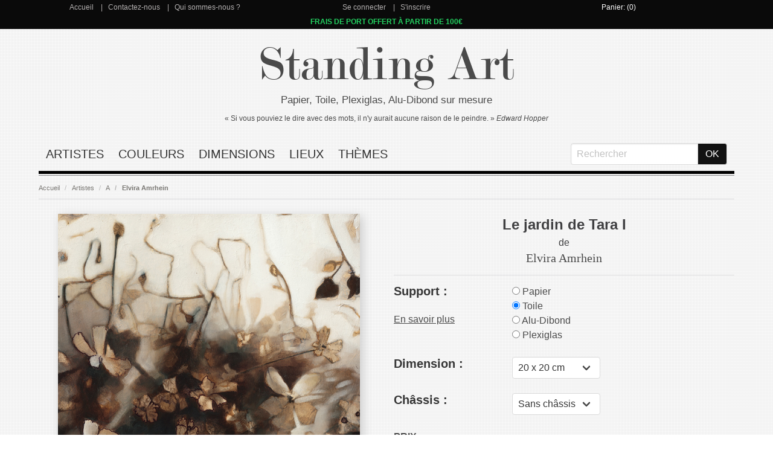

--- FILE ---
content_type: text/html; charset=utf-8
request_url: https://www.standing-art.fr/elvira-amrhein/le-jardin-de-tara-i
body_size: 10166
content:
<!DOCTYPE html>
<html>
<head>
  <title>Le jardin de Tara I de Elvira Amrhein : Tableau Alu, Plexi, Toile, Papier - Standing-Art.fr</title>

    <meta name="description" content="Le jardin de Tara I de Elvira Amrhein : Reproduction sur Alu Dibond, Plexiglas, Toile ou Papier sur mesure"/>

  <meta name="csrf-param" content="authenticity_token" />
<meta name="csrf-token" content="yd7B4W94WfLrDCeKdsab3iq6f8fcA9EM0c8Ff22Ko2z6n/Zd/YlLWhIR07yuZaMpsAF7hYzOH85ptGDq/pa/pA==" />
  

  <meta name="viewport" content="width=device-width, initial-scale=1">

  <link rel="stylesheet" media="all" href="/assets/application-c32dbe2d2706a842c7237a904e7edf8cafe9a33b116e33c7671753b041073b11.css" data-turbolinks-track="reload" />
  <script src="/assets/application-72e2889c61a79adb1216e6700ebec01876b271108568298e50ae81ba6df499bd.js" data-turbolinks-track="reload" defer="defer"></script>

  <link rel="shortcut icon" type="image/x-icon" href="/assets/favicon-2066bc9b9b042368dc30a49f484216557469952f03a64418b6dd47d44cb7a084.ico" />

  <script>
  dataLayer = [];

  document.addEventListener('turbolinks:load', function (event) {
    var url = event.data.url;
    dataLayer.push({
      'event': 'pageView',
      'virtualUrl': url
    });
    
    // //Smartsupp
    // var targetNode = document.body;
    // var config = { childList: true };
    // var callback = function() {
    //   if (document.body.querySelector('#chat-application')) {
    //     document.documentElement.appendChild(document.getElementById('chat-application'));
    //     observer.disconnect()
    //   }
    // };
    //
    // var observer = new MutationObserver(callback);
    // if (!document.querySelector("html > #chat-application")) {
    //   observer.observe(targetNode, config)
    // }
    // //end Smartsupp
    

  });
  
</script>

<!-- Google Tag Manager -->
<script>(function (w, d, s, l, i) {
  w[l] = w[l] || [];
  w[l].push({
    'gtm.start':
      new Date().getTime(), event: 'gtm.js'
  });
  var f = d.getElementsByTagName(s)[0],
    j = d.createElement(s), dl = l != 'dataLayer' ? '&l=' + l : '';
  j.async = true;
  j.src =
    'https://www.googletagmanager.com/gtm.js?id=' + i + dl;
  f.parentNode.insertBefore(j, f);
})(window, document, 'script', 'dataLayer', 'GTM-THKDQLX');</script>
<!-- End Google Tag Manager -->



<!-- Facebook Pixel Code -->
<script>
  !function (f, b, e, v, n, t, s) {
    if (f.fbq) return;
    n = f.fbq = function () {
      n.callMethod ?
        n.callMethod.apply(n, arguments) : n.queue.push(arguments)
    };
    if (!f._fbq) f._fbq = n;
    n.push = n;
    n.loaded = !0;
    n.version = '2.0';
    n.queue = [];
    t = b.createElement(e);
    t.async = !0;
    t.src = v;
    s = b.getElementsByTagName(e)[0];
    s.parentNode.insertBefore(t, s)
  }(window, document, 'script',
    'https://connect.facebook.net/en_US/fbevents.js');
  fbq('init', '2256540194607162');
  fbq('track', 'PageView');
</script>
<!-- End Facebook Pixel Code -->



<!-- Smartsupp Live Chat script -->
<!--<script type="text/javascript" id="smartsuppchatId">-->
 
<!--  var _smartsupp = _smartsupp || {};-->
<!--  _smartsupp.key = 'f359f309e49abe6fbf1f5ec7c45ff74c2c4026c5';-->
<!--  window.smartsupp||(function(d) {-->
<!--    var s,c,o=smartsupp=function(){ o._.push(arguments)};o._=[];-->
<!--    s=d.getElementsByTagName('script')[0];c=d.createElement('script');-->
<!--    c.type='text/javascript';c.charset='utf-8';c.async=true;-->
<!--    c.src='https://www.smartsuppchat.com/loader.js?';s.parentNode.insertBefore(c,s);-->
<!--  })(document);-->
<!--</script>-->


</head>

<body>
<!-- Google Tag Manager (noscript) -->
<noscript>
  <iframe src="https://www.googletagmanager.com/ns.html?id=GTM-THKDQLX" height="0" width="0" style="display:none;visibility:hidden"></iframe>
</noscript>
<!-- End Google Tag Manager (noscript) -->
<noscript>
  <img height="1" width="1" style="display:none" src="https://www.facebook.com/tr?id=2256540194607162&ev=PageView&noscript=1"/>
</noscript>
<section id='menu-top' class="has-background-black">
  <div class="container">
    <div class="columns has-text-centered 	has-text-white has-grey-link is-gapless">

      <div class="column has-link-separator">
        <a href="/">Accueil</a>
        <a href="/contact">Contactez-nous</a>
        <a href="/qui-sommes-nous">Qui sommes-nous ?</a>
      </div>
      <div class="column has-link-separator">
          <a href="/users/sign_in">Se connecter</a>
          <a href="/users/sign_up">S&#39;inscrire</a>
      </div>

      <div class="column has-white-link">
          <a href="/cart">Panier: (0)</a>

      </div>

    </div>
  </div>
</section>


<section id='menu-top' class="has-background-black">
  <div class="container">
    <div class="columns has-text-centered 	has-text-white has-grey-link is-gapless">
      <div class="column has-link-separator">
        <span class="is-promo">FRAIS DE PORT OFFERT À PARTIR DE 100€</span>
      </div>

    </div>
  </div>
</section>


<section class="section">
  <div class="container">


    <div class="columns has-text-centered is-gapless is-marginless">
      <div class="column is-size-1-mobile" id="title"><a href="/">Standing Art</a></div>
    </div>
    <div class="columns has-text-centered">
      <div class="column" id="subtitle">Papier, Toile, Plexiglas, Alu-Dibond sur mesure</div>
    </div>
    <div class="columns has-text-centered ">
      <div class="column" id="citation-title">« Si vous pouviez le dire avec des mots, il n'y aurait aucune raison de le
        peindre. » <i>Edward
        Hopper</i>
      </div>
    </div>


    <div class="columns has-text-centered is-marginless-bottom">
      <div class="column">
        <nav class="navbar is-transparent">
          <div class="navbar-brand">
            <div class="navbar-burger burger" data-target="main-menu">
              <span></span>
              <span></span>
              <span></span>
            </div>
          </div>

          <div id="main-menu" class="navbar-menu">
            <div class="navbar-start">
                <div class="navbar-item"><a href="/artiste">Artistes</a></div>
                <div class="navbar-item"><a href="/couleurs">Couleurs</a></div>
                <div class="navbar-item"><a href="/dimensions">Dimensions</a></div>
                <div class="navbar-item"><a href="/lieux">Lieux</a></div>
                <div class="navbar-item"><a href="/themes">Thèmes</a></div>
            </div>

            <div class="navbar-end">
              <div class="navbar-item">
                <form action="/search" accept-charset="UTF-8" method="get"><input name="utf8" type="hidden" value="&#x2713;" />
                  <div class="field has-addons has-addons-centered">
                    <div class="control">
                      <input type="text" name="keyword" id="keyword" class="input" placeholder="Rechercher" required="required" />
                    </div>
                    <div class="control">
                      <input type="submit" name="commit" value="OK" class="button has-background-black-bis	 has-text-white" data-disable-with="OK" />
                    </div>
                  </div>
</form>              </div>
            </div>
          </div>
        </nav>
      </div>
    </div>





    
<script>
    listPrices = {"40-110 x 110 cm":{"price":256.9,"id":2258174},"40-20 x 20 cm":{"price":40.9,"id":2258165},"40-120 x 120 cm":{"price":299.9,"id":2258175},"40-130 x 130 cm":{"price":345.9,"id":2258176},"40-140 x 140 cm":{"price":395.9,"id":2258177},"40-150 x 150 cm":{"price":448.9,"id":2258178},"40-30 x 30 cm":{"price":49.9,"id":2258166},"40-40 x 40 cm":{"price":62.9,"id":2258167},"40-50 x 50 cm":{"price":79.9,"id":2258168},"40-60 x 60 cm":{"price":99.9,"id":2258169},"40-70 x 70 cm":{"price":123.9,"id":2258170},"40-80 x 80 cm":{"price":151.9,"id":2258171},"40-90 x 90 cm":{"price":182.9,"id":2258172},"40-100 x 100 cm":{"price":217.9,"id":2258173},"50-20 x 20 cm-19mm-without_mirror_effect":{"price":57.9,"id":2503528},"50-40 x 40 cm-19mm-without_mirror_effect":{"price":100.9,"id":2503530},"50-60 x 60 cm-19mm-without_mirror_effect":{"price":160.9,"id":2503532},"50-70 x 70 cm-19mm-without_mirror_effect":{"price":196.9,"id":2503533},"50-80 x 80 cm-19mm-without_mirror_effect":{"price":237.9,"id":2503534},"50-90 x 90 cm-19mm-without_mirror_effect":{"price":282.9,"id":2503535},"50-100 x 100 cm-19mm-without_mirror_effect":{"price":332.9,"id":2503536},"50-110 x 110 cm-19mm-without_mirror_effect":{"price":423.9,"id":2503537},"50-120 x 120 cm-19mm-without_mirror_effect":{"price":484.9,"id":2503538},"50-130 x 130 cm-19mm-without_mirror_effect":{"price":550.9,"id":2503539},"50-140 x 140 cm-19mm-without_mirror_effect":{"price":621.9,"id":2503540},"50-20 x 20 cm-40mm-without_mirror_effect":{"price":60.9,"id":2503541},"50-40 x 40 cm-40mm-without_mirror_effect":{"price":105.9,"id":2503543},"50-50 x 50 cm-40mm-without_mirror_effect":{"price":134.9,"id":2503544},"50-60 x 60 cm-40mm-without_mirror_effect":{"price":168.9,"id":2503545},"50-70 x 70 cm-40mm-without_mirror_effect":{"price":205.9,"id":2503546},"50-80 x 80 cm-40mm-without_mirror_effect":{"price":248.9,"id":2503547},"50-90 x 90 cm-40mm-without_mirror_effect":{"price":294.9,"id":2503548},"50-100 x 100 cm-40mm-without_mirror_effect":{"price":345.9,"id":2503549},"50-110 x 110 cm-40mm-without_mirror_effect":{"price":445.9,"id":2503550},"50-120 x 120 cm-40mm-without_mirror_effect":{"price":508.9,"id":2503551},"50-130 x 130 cm-40mm-without_mirror_effect":{"price":576.9,"id":2503552},"50-140 x 140 cm-40mm-without_mirror_effect":{"price":649.9,"id":2503553},"50-20 x 20 cm-19mm-with_mirror_effect":{"price":63.9,"id":2503554},"50-30 x 30 cm-19mm-with_mirror_effect":{"price":85.9,"id":2503555},"50-40 x 40 cm-19mm-with_mirror_effect":{"price":111.9,"id":2503556},"50-50 x 50 cm-19mm-with_mirror_effect":{"price":141.9,"id":2503557},"50-60 x 60 cm-19mm-with_mirror_effect":{"price":176.9,"id":2503558},"50-70 x 70 cm-19mm-with_mirror_effect":{"price":215.9,"id":2503559},"50-80 x 80 cm-19mm-with_mirror_effect":{"price":259.9,"id":2503560},"50-90 x 90 cm-19mm-with_mirror_effect":{"price":306.9,"id":2503561},"50-100 x 100 cm-19mm-with_mirror_effect":{"price":359.9,"id":2503562},"50-110 x 110 cm-19mm-with_mirror_effect":{"price":452.9,"id":2503563},"50-120 x 120 cm-19mm-with_mirror_effect":{"price":516.9,"id":2503564},"50-130 x 130 cm-19mm-with_mirror_effect":{"price":585.9,"id":2503565},"50-20 x 20 cm-40mm-with_mirror_effect":{"price":71.9,"id":2503567},"50-30 x 30 cm-40mm-with_mirror_effect":{"price":96.9,"id":2503568},"50-40 x 40 cm-40mm-with_mirror_effect":{"price":125.9,"id":2503569},"50-50 x 50 cm-40mm-with_mirror_effect":{"price":158.9,"id":2503570},"50-70 x 70 cm-40mm-with_mirror_effect":{"price":238.9,"id":2503572},"50-80 x 80 cm-40mm-with_mirror_effect":{"price":285.9,"id":2503573},"50-90 x 90 cm-40mm-with_mirror_effect":{"price":336.9,"id":2503574},"50-100 x 100 cm-40mm-with_mirror_effect":{"price":391.9,"id":2503575},"50-110 x 110 cm-40mm-with_mirror_effect":{"price":495.9,"id":2503576},"50-120 x 120 cm-40mm-with_mirror_effect":{"price":563.9,"id":2503577},"50-130 x 130 cm-40mm-with_mirror_effect":{"price":635.9,"id":2503578},"50-140 x 140 cm-40mm-with_mirror_effect":{"price":712.9,"id":2503579},"50-140 x 140 cm-19mm-with_mirror_effect":{"price":658.9,"id":2503566},"50-20 x 20 cm-without_canvas":{"price":41.9,"id":2503515},"50-30 x 30 cm-without_canvas":{"price":52.9,"id":2503516},"50-40 x 40 cm-without_canvas":{"price":68.9,"id":2503517},"50-50 x 50 cm-without_canvas":{"price":87.9,"id":2503518},"50-60 x 60 cm-without_canvas":{"price":111.9,"id":2503519},"50-70 x 70 cm-without_canvas":{"price":140.9,"id":2503520},"50-80 x 80 cm-without_canvas":{"price":172.9,"id":2503521},"50-90 x 90 cm-without_canvas":{"price":210.9,"id":2503522},"50-100 x 100 cm-without_canvas":{"price":251.9,"id":2503523},"50-110 x 110 cm-without_canvas":{"price":297.9,"id":2503524},"50-120 x 120 cm-without_canvas":{"price":347.9,"id":2503525},"50-130 x 130 cm-without_canvas":{"price":402.9,"id":2503526},"50-140 x 140 cm-without_canvas":{"price":461.9,"id":2503527},"50-50 x 50 cm-19mm-without_mirror_effect":{"price":128.9,"id":2503531},"50-30 x 30 cm-19mm-without_mirror_effect":{"price":76.9,"id":2503529},"50-30 x 30 cm-40mm-without_mirror_effect":{"price":80.9,"id":2503542},"50-60 x 60 cm-40mm-with_mirror_effect":{"price":196.9,"id":2503571},"70-90 x 90 cm":{"price":425.9,"id":2798754},"70-100 x 100 cm":{"price":503.9,"id":2798755},"70-120 x 120 cm":{"price":681.9,"id":2798757},"70-20 x 20 cm":{"price":81.9,"id":2798747},"70-110 x 110 cm":{"price":588.9,"id":2798756},"70-30 x 30 cm":{"price":108.9,"id":2798748},"70-40 x 40 cm":{"price":143.9,"id":2798749},"70-50 x 50 cm":{"price":185.9,"id":2798750},"70-60 x 60 cm":{"price":234.9,"id":2798751},"70-70 x 70 cm":{"price":291.9,"id":2798752},"70-80 x 80 cm":{"price":354.9,"id":2798753},"80-40 x 40 cm":{"price":145.9,"id":2870877},"80-60 x 60 cm":{"price":240.9,"id":2870879},"80-70 x 70 cm":{"price":298.9,"id":2870880},"80-80 x 80 cm":{"price":364.9,"id":2870881},"80-100 x 100 cm":{"price":518.9,"id":2870883},"80-110 x 110 cm":{"price":606.9,"id":2870884},"80-90 x 90 cm":{"price":437.9,"id":2870882},"80-120 x 120 cm":{"price":702.9,"id":2870885},"80-20 x 20 cm":{"price":81.9,"id":2870875},"80-30 x 30 cm":{"price":110.9,"id":2870876},"80-50 x 50 cm":{"price":189.9,"id":2870878}};
</script>


<script>
    dataLayer.push({
        'ecommerce': {
            'detail': {
                'products': [{
                    'name': 'Le jardin de Tara I',
                    'id': 'IG 6010',
                    'brand': 'Elvira Amrhein',
                }]
            }
        },
        'google_tag_params': {
            'ecomm_category': 'Elvira Amrhein',
            'ecomm_pagetype': 'product',
            'ecomm_prodid': 'IG 6010',
        }
    });
</script>

<script>
    fbq('track', 'ViewContent', {
        value: 40.9,
        currency: 'EUR',
        content_ids: ['IG 6010'],
        content_type: 'product_group'
    });
</script>

<nav class="breadcrumb" aria-label="breadcrumbs">
  <ul>
    <li><a href="/">Accueil</a></li>
      <li><a href="/artiste">Artistes</a></li>
      <li><a href="/artiste/lettre-a">A</a></li>
      <li><a href="/elvira-amrhein">Elvira Amrhein</a></li>
  </ul>
</nav>


  <div class="columns" itemscope itemtype="http://schema.org/Product">

    <div itemprop="offers" itemtype="http://schema.org/Offer" itemscope>
      <link itemprop="url" href="https://www.standing-art.fr/elvira-amrhein/le-jardin-de-tara-i"/>
      <meta itemprop="availability" content="https://schema.org/OnlineOnly"/>
      <meta itemprop="priceCurrency" content="EUR"/>
      <meta itemprop="itemCondition" content="https://schema.org/NewCondition"/>
      <meta itemprop="price" content="40.9"/>
      <meta itemprop="priceValidUntil" content="2027-01-28>"/>


      <div itemprop="seller" itemtype="http://schema.org/Organization" itemscope>
        <meta itemprop="name" content="Standing-Art.fr"/>
      </div>
    </div>

    <meta itemprop="sku" content="IG 6010"/>
    <div itemprop="brand" itemtype="http://schema.org/Thing" itemscope>
      <meta itemprop="name" content="Elvira Amrhein"/>
    </div>
    <meta itemprop="description" content="Le jardin de Tara I de Elvira Amrhein : Reproduction sur Alu Dibond, Plexiglas, Toile ou Papier sur mesure"/>



    <div class="column">

      <div class="is-centered-horizontal">
        <a class="fancybox" rel="group" href="/img/elvira-amrhein-le-jardin-de-tara-i.jpg">
          <figure class="image">
            <img class="is-image-product" alt="Elvira Amrhein Le Jardin De Tara I" itemprop="image" src="https://www.standing-art.fr/img/elvira-amrhein-le-jardin-de-tara-i.jpg"/>
          </figure>
</a>      </div>

    </div>

    <div class="column has-text-centered">

      <div class="product-info-top">
        <h1 itemprop='name' class="product-info-name">Le jardin de Tara I</h1>
        <div>de</div>
        <h2 itemprop='category' class="product-info-author">
          <a href="/elvira-amrhein">Elvira Amrhein</a>
        </h2>
      </div>


      <div class="columns has-text-left">
        <div class="column is-4">
          <div class="title is-5">Support :</div>
          <div><a href="#info" class="is-underline">En savoir plus</a></div>

        </div>
        <div class="column" id="support">
            <div class="control">
              <label class="radio">
                <input type="radio" name="kind" class="radio-40" value="40" checked >
                Papier
              </label>
            </div>
            <div class="control">
              <label class="radio">
                <input type="radio" name="kind" class="radio-50" value="50"  >
                Toile
              </label>
            </div>
            <div class="control">
              <label class="radio">
                <input type="radio" name="kind" class="radio-70" value="70"  >
                Alu-Dibond
              </label>
            </div>
            <div class="control">
              <label class="radio">
                <input type="radio" name="kind" class="radio-80" value="80"  >
                Plexiglas
              </label>
            </div>
        </div>
      </div>


          <div id="infos-40" class="product-size is-hidden">
            <div class="columns has-text-left">
              <div class="column is-4">
                <div class="title is-5">Dimension :</div>
              </div>
              <div class="column">
                <div class="control">
                  <div class="select">

                    <select class='product-size-name' id="size-40">
                        <option>20 x 20 cm</option>
                        <option>30 x 30 cm</option>
                        <option>40 x 40 cm</option>
                        <option>50 x 50 cm</option>
                        <option>60 x 60 cm</option>
                        <option>70 x 70 cm</option>
                        <option>80 x 80 cm</option>
                        <option>90 x 90 cm</option>
                        <option>100 x 100 cm</option>
                        <option>110 x 110 cm</option>
                        <option>120 x 120 cm</option>
                        <option>130 x 130 cm</option>
                        <option>140 x 140 cm</option>
                        <option>150 x 150 cm</option>
                    </select>
                  </div>
                </div>
              </div>
            </div>
          </div>


          <div id="infos-50" class="product-size is-hidden">


  <div class="columns has-text-left">
    <div class="column is-4">
      <div class="title is-5">Dimension :</div>
    </div>
    <div class="column">
      <div class="control">
        <div class="select">

          <select class='product-size-name' id="size-50">
              <option>20 x 20 cm</option>
              <option>30 x 30 cm</option>
              <option>40 x 40 cm</option>
              <option>50 x 50 cm</option>
              <option>60 x 60 cm</option>
              <option>70 x 70 cm</option>
              <option>80 x 80 cm</option>
              <option>90 x 90 cm</option>
              <option>100 x 100 cm</option>
              <option>110 x 110 cm</option>
              <option>120 x 120 cm</option>
              <option>130 x 130 cm</option>
              <option>140 x 140 cm</option>
          </select>
        </div>
      </div>
    </div>
  </div>



  <div class="columns has-text-left canvas-framesize">
    <div class="column is-4">
      <div class="title is-5">Châssis :</div>
    </div>
    <div class="column">
      <div class="control">
        <div class="select">
          <select id="canvas-famesize">
            <option value="without_canvas">Sans châssis
            </option>
            <option value="19mm">1.9 cm
            </option>
            <option value="40mm">4 cm
            </option>
          </select>
        </div>
      </div>
    </div>
  </div>


  <div class="columns has-text-left is-hidden canvas-mirror">
    <div class="column is-4">
      <div class="title is-5">Effet miroir :</div>
    </div>
    <div class="column">
      <div class="control">
        <div class="select">
          <select id="canvas-mirror">
 <!--           <option value="without_mirror_effect">
            </option>-->
            <option value="with_mirror_effect">Avec effet miroir
            </option>
          </select>
        </div>
      </div>
    </div>
  </div>


</div>

          <div id="infos-70" class="product-size is-hidden">
            <div class="columns has-text-left">
              <div class="column is-4">
                <div class="title is-5">Dimension :</div>
              </div>
              <div class="column">
                <div class="control">
                  <div class="select">

                    <select class='product-size-name' id="size-70">
                        <option>20 x 20 cm</option>
                        <option>30 x 30 cm</option>
                        <option>40 x 40 cm</option>
                        <option>50 x 50 cm</option>
                        <option>60 x 60 cm</option>
                        <option>70 x 70 cm</option>
                        <option>80 x 80 cm</option>
                        <option>90 x 90 cm</option>
                        <option>100 x 100 cm</option>
                        <option>110 x 110 cm</option>
                        <option>120 x 120 cm</option>
                    </select>
                  </div>
                </div>
              </div>
            </div>
          </div>


          <div id="infos-80" class="product-size is-hidden">
            <div class="columns has-text-left">
              <div class="column is-4">
                <div class="title is-5">Dimension :</div>
              </div>
              <div class="column">
                <div class="control">
                  <div class="select">

                    <select class='product-size-name' id="size-80">
                        <option>20 x 20 cm</option>
                        <option>30 x 30 cm</option>
                        <option>40 x 40 cm</option>
                        <option>50 x 50 cm</option>
                        <option>60 x 60 cm</option>
                        <option>70 x 70 cm</option>
                        <option>80 x 80 cm</option>
                        <option>90 x 90 cm</option>
                        <option>100 x 100 cm</option>
                        <option>110 x 110 cm</option>
                        <option>120 x 120 cm</option>
                    </select>
                  </div>
                </div>
              </div>
            </div>
          </div>



      <div class="columns has-text-left">
        <div class="column is-half">
          <div class="is-uppercase has-text-weight-bold">Prix</div>
          <div><span class="product-price"></span><span class="product-price-vat">€ TTC</span></div>
          <br>
          <form action="/cart" accept-charset="UTF-8" method="post"><input name="utf8" type="hidden" value="&#x2713;" /><input type="hidden" name="authenticity_token" value="vIvHSxbs6Dh5XJ++hCdrGAcMrMjiokNyLx48aY2h51yDdyEcOTgnedzttNKv/FAevLtUdFwv9fqmt2ujwTR49g==" />
            <div class="columns has-text-left">
              <div class="column is-10">
                <div class="control">
                  <div class="field is-grouped">
                    <p class="control is-expanded">
                      <input type="number" name="quantity" id="quantity" value="1" class="input has-grey-border" />
                    </p>
                    <p class="control">
                      <input type="hidden" name="variation_id" id="variation_id" value="" />
                      <input type="submit" name="commit" value="Ajouter au panier" class="button has-text-white has-background-grey" id="add-to-cart-button" data-disable-with="Ajouter au panier" />

                    </p>
                  </div>
                </div>
              </div>

            </div>

</form>        </div>


        <!--        <div class="column is-half">-->
        <!--          <div id="product-description-noel" class="has-text-centered" style="-->
        <!--          border-bottom: 1px solid #d9d9db;border-top: 1px solid #d9d9db;-->
        <!--          ">-->
        <!--            <div style="-->
        <!--            font-size: 14px;-->
        <!--                font-weight: bold;-->
        <!--            ">Date De Livraison Garantie Avant Noël-->
        <!--            </div>-->
        <!--            <ul style="-->
        <!--            list-style-type: none;-->
        <!--            ">-->
        <!--              <li class="has-text-danger" style="text-decoration: line-through;">Papier : 14 Décembre</li>-->
        <!--              <li class="has-text-danger" style="text-decoration: line-through;">Toile Sans Châssis : 14 Décembre</li>-->
        <!--              <li class="has-text-danger" style="text-decoration: line-through;">Toile Avec Châssis : 26 Novembre</li>-->
        <!--              <li class="has-text-danger" style="text-decoration: line-through;">Plexiglas : 26 Novembre</li>-->
        <!--              <li class="has-text-danger" style="text-decoration: line-through;">Alu Dibond : 26 Novembre</li>-->
        <!--            </ul>-->
        <!--          </div>-->
        <!--        </div>-->


      </div>



        <div class="columns has-text-left product-date-planning is-hidden" id="date-40">
          <div class="column">
            <span class="title is-6">Date de livraison estimée :</span>
            <!--            <span class=" is-6">Entre le 10/03 et 17/03</span>-->
              <span class=" is-6">Entre le 09/02
                et le 20/02</span>
          </div>
        </div>
        <div class="columns has-text-left product-date-planning is-hidden" id="date-50">
          <div class="column">
            <span class="title is-6">Date de livraison estimée :</span>
            <!--            <span class=" is-6">Entre le 10/03 et 17/03</span>-->
              <div class=" is-6">Toile sans châssis : Entre le 09/02 et
                le 20/02</div>
              <div class=" is-6">Toile avec châssis : Entre le 09/02 et
                le 20/02</div>
          </div>
        </div>
        <div class="columns has-text-left product-date-planning is-hidden" id="date-70">
          <div class="column">
            <span class="title is-6">Date de livraison estimée :</span>
            <!--            <span class=" is-6">Entre le 10/03 et 17/03</span>-->
              <span class=" is-6">Entre le 09/02
                et le 20/02</span>
          </div>
        </div>
        <div class="columns has-text-left product-date-planning is-hidden" id="date-80">
          <div class="column">
            <span class="title is-6">Date de livraison estimée :</span>
            <!--            <span class=" is-6">Entre le 10/03 et 17/03</span>-->
              <span class=" is-6">Entre le 09/02
                et le 20/02</span>
          </div>
        </div>

    </div>
  </div>



  <div class="columns" id="info">
    <div class="column">
      <div class="box">
        <a class="fancybox" rel="group" href="/img/elvira-amrhein-le-jardin-de-tara-i-interior.jpg">

          <figure class="image">
            <img alt="Elvira Amrhein Le Jardin De Tara I" src="/img/elvira-amrhein-le-jardin-de-tara-i-interior-thumb.jpg" />
          </figure>
</a>      </div>
      <div class="product-description">
        <h4 class="product-description-title">Papier</h4>
        <div class="product-description-content has-text-centered">
          <ul>
            <li>
              <img alt="Papier" src="/assets/papier-b57b7600036bc305aa6a258e9e3bb7b7e60b28c6c6f1a5a6f2f8c894ed768df2.jpg" />
            </li>
            <li>
              <p><b>Délai de livraison: </b></p>
              <div>14 à 20 jours</div>
            </li>
            <li>
              <div><b>Matériau: </b></div>
              <div>Original Epson</div>
              <div>Photo Papier haute qualité d'impression d'image, semi-brillant</div>
              <div>Idéal pour l'encadrement individuel - similaire à l'impression d'art classique.</div>
            </li>
            <li>
              <div><b>Encre: </b></div>
              <div>Original Epson Ultra ChromeK3-Ink</div>
            </li>
            <li>
              <div><b>Epaisseur: </b>250g/m²</div>
            </li>
          </ul>
        </div>
      </div>
    </div>


    <div class="column">
      <div class="box">
        <a class="fancybox" rel="group" href="/assets/canvas-e41daaebc8bd726e45cef425da441d69b295233d3c1f2df74927aac0841a1a4c.jpg">
          <figure class="image">
            <img alt="Impression sur toile" src="/assets/canvas-thumb-95ade23bcad70abb23c6b049d1d8fa1fc3aae85e12e5cf8fc58340b41a676acc.jpg" />
          </figure>
</a>      </div>
      <div class="product-description">
        <h4 class="product-description-title">Toile</h4>
        <div class="product-description-content has-text-centered">
          <ul>
            <li>
              <img alt="Impression sur toile" src="/assets/canvas-description-fa5422b9423d34e7ef8109f88650ede0fb1ca1a1186c5162eaa3a49df9bfab7c.jpg" />
            </li>
            <li>
              <div><b>Délai de livraison: </b></div>
              <div>14 à 20 jours</div>
            </li>
            <li>
              <div><b>Fixation
                : </b><span class="has-text-danger"><b>Incluse</b></span></div>
            </li>
            <li>
              <div><b>Matériau: </b></div>
              <div>Nos châssis en bois sont 100 % naturels, sans gauchissement et stables.</div>
              <div>Toile de qualité supérieure avec impression en Ultrachrome GSX : La toile a une longue durée de vie
                sans nécessiter d'appliquer un vernis.
              </div>
            </li>
            <li>
              <div>
                <div><b>Avec effet miroir
                  : </b></div>
                <div>Les bords continuent sur le côté afin de reproduire autant que possible l’authenticité de
                  l’original. Nous recommandons l'effet miroir lorsque le fond de la toile est coloré.
                </div>
                <img alt="Impression sur toile avec effet miroir" src="/assets/canvas-with-mirror-description-4422a1cb5e10215bd67e593a02f8181204274b18cfd9bbf8fd63d0c2e4eb45cc.jpg" />
              </div>
            </li>
            <li>
              <div>
                <div>
                  <b>Sans effet miroir

                    : </b>
                </div>
                <div>Sans effet miroir, les bords sont blancs. Parfait pour être encadré. Nous
                  recommandons sans effet miroir lorsque le fond de la toile est blanc.
                </div>
                <img alt="Impression sur toile sans effet miroir" src="/assets/canvas-no-mirror-description-fa5422b9423d34e7ef8109f88650ede0fb1ca1a1186c5162eaa3a49df9bfab7c.jpg" />
              </div>
            </li>
            <div><b>Quel châssis choisir ?
            </b></div>
            <span>Le châssis de la toile peut mesurer 1,9cm ou 4cm. Il s'agit de l'épaisseur sur les côtés du tableau. Lorsque le tableau est supérieur à 100cm dans la longueur et la largeur, nous recommandons 4cm.</span>
            </li>


          </ul>
        </div>
      </div>
    </div>


    <div class="column">
      <div class="box">
        <a class="fancybox" rel="group" href="/assets/acrylique-18954ba421e9300d407a65ead8ef57151fba9798e89e5da498135ca422c4ef7e.jpg">
          <figure class="image">
            <img alt="Impression sur Acrylique/Plexiglass" src="/assets/acrylique-thumb-d8eb147dac3c2370f115a2dc66993062b5430c2acd95209b520f7777a8593d9e.jpg" />
          </figure>
</a>      </div>
      <div class="product-description">
        <h4 class="product-description-title">Plexiglas/Acrylique</h4>
        <div class="product-description-content has-text-centered">
          <ul>
            <li>
              <img alt="Impression sur Acrylique/Plexiglass" src="/assets/acrylique-description-085ed5f1d4a73e68cf09f600c59535923750d097afce516de9a7812dd421288f.jpg" />
            </li>
            <li>
              <div><b>Délai de livraison: </b></div>
              <div>14 à 20 jours</div>
            </li>
            <li>
              <div><b>Fixation: </b> <span class="has-text-danger"><b>Incluse</b></span>
              </div>
              <div>Un cadre profilé en aluminium est fixé à l'arrière pour plus de stabilité. Le cadre profilé est fixé
                à l'aide de rubans adhésifs double face de haute qualité.
              </div>
            </li>
            <li>
              <img alt="Fixation" src="/assets/fixation-description-c2dd328fee82fbff2c627904498609e19fcf26f7eb99df4bf296d588de4024e0.jpg" />
            </li>
            <li>
              <div><b>Matériau: </b></div>
              <div>Plexiglas
                /Acrylique<!--  fond blanc --></div>
              <div>L'image est imprimée directement sur le dos du plexiglas qui est ensuite recouvert d'un film blanc en
                PVC destiné à protéger l'impression.
              </div>
            </li>
            <li>
              <div><b>Epaisseur: </b> <span>3 mm</span>
              </div>
            </li>
            <li>
              <div><b>Encre: </b></div>
              <div>Original Fuji-Film UC 255 UV currable ink</div>
            </li>
          </ul>
        </div>
      </div>
    </div>


    <div class="column">
      <div class="box">
        <a class="fancybox" rel="group" href="/assets/alu-02561722b773ab935b31a3962d2f437153a4e3a70856bc628d5fa75c8081ccae.jpg">
          <figure class="image">
            <img alt="Impression sur Alu-Dibond" src="/assets/alu-thumb-7f902592075f57c552410ed0242bfd5b820a3409e342866987d45f9ef819545f.jpg" />
          </figure>
</a>      </div>
      <div class="product-description">
        <h4 class="product-description-title">Alu Dibond</h4>
        <div class="product-description-content has-text-centered">
          <ul>
            <li>
              <img alt="Impression sur AluDibond" src="/assets/alu-description-f25146399ba8814001519a3843b2c307f7faa75b5c0d2046295ed85423d76af1.jpg" />
            </li>
            <li>
              <div><b>Délai de livraison: </b></div>
              <div>14 à 20 jours</div>
            </li>
            <li>
              <div><b>Fixation: </b> <span class="has-text-danger"><b>Incluse</b></span>
              </div>
              <div>Un cadre profilé en aluminium est fixé à l'arrière pour plus de stabilité. Le cadre profilé est fixé
                à l'aide de rubans adhésifs double face de haute qualité.
              </div>
            </li>
            <li>
              <img alt="Fixation" src="/assets/fixation-description-c2dd328fee82fbff2c627904498609e19fcf26f7eb99df4bf296d588de4024e0.jpg" />
            </li>
            <li>
              <div><b>Matériau: </b></div>
              <div>Alu Dibond <b class="has-text-danger"> Brossé</b></div>
              <div>Le fond de l'oeuvre est entièrement en alu brossé. Les parties blanches de l'oeuvre ne sont pas
                imprimées et laissent apparaître l’aspect métallique.
              </div>
            </li>
            <li>
              <div><b>Epaisseur: </b> <span>3 mm</span>
              </div>
            </li>
            <li>
              <div><b>Encre: </b></div>
              <div>Original Fuji-Film UC 255 UV currable ink</div>
            </li>

          </ul>
        </div>
      </div>
    </div>


  </div>




    <hr>
<div class="columns has-text-centered">

  <div class="column">
    <div class="contact-us-title has-text-weight-bold">Paiement sécurisé</div>
    <img width="180" src="/assets/cards-all-e092d5ea48dfd3c8406107c21ec3756bd6ccc9de6a5bd4dc26feffe2b6aff8f5.png" />

  </div>


  <div class="column">
    <div class="contact-us-title has-text-weight-bold">Support Client Français</div>
    <div class="contact-us-content">

      <div class="is-vcentered">

        <div class="has-text-weight-bold">
          <div>Avez-vous des questions ?</div>
        </div>
      </div>

      <!--          <div class="column is-one-third"><img src="https://www.standing-art.fr/phone.jpg"></div>-->
<!--      <div class="has-text-weight-bold">-->
<!--        02 40 35 22 78 <i class="fas fa-phone"></i>-->
<!--      </div>-->

      <div class="columns is-vcentered">
        <div class="column">
          <div>Nos conseillers clientèles sont à votre disposition du lundi au vendredi de 10h à 18h <span class="has-text-weight-bold">via notre email</span> :
            <br><img width="200" src="/assets/email-adca21cf9bbc5e931468aa3b15761997ce9778249482be407bd64902cb715e4a.png" />
          </div>
        </div>
      </div>
    </div>
  </div>


  <div class="column">
    <div class="contact-us-title has-text-weight-bold">Haute qualité d'impression</div>
    <img width="120" src="/assets/made-eu-2a1393e8ced97c3d9d1b2cabe181f50e9245f6576135598880baf9c92d8cdc1c.png" />

  </div>
</div>
  </div>
</section>
<div class="column"></div>

<footer class="footer has-background-black">
  <div class="container">
    <div class="columns has-text-centered">
      <div class="column footer-title">
        <div class="columns">
          <div class="column">Standing-Art</div>
        </div>
        <div class="columns has-text-centered">
          <div class="column">
            <div class="payment_systems">
              <p class="title is-5">
                40 RUE ALEXANDRE DUMAS<br>75011 PARIS<br>
                FRANCE<br> <img src="/assets/fr-flag-07add7717c53f5a4c51175f43c81004b4e038921793ff9c99728e0bb21f0060a.png" />
              </p>
              
            </div>
          </div>
        </div>

      </div>

      <div class="column">
        <div class="title is-5 is-uppercase">Liens utiles</div>
        <ul>
          <li><a href="/contact">Contactez-nous</a></li>
        </ul>
      </div>
      <div class="column">
        <div class="title is-5 is-uppercase">INFORMATIONS</div>
        <ul>
          <li><a href="/livraison">Livraison</a></li>
          <li><a href="/mentions-legales">Mention Légales</a></li>
          <li><a href="/cgv">Conditions générales de vente</a></li>
          <li><a href="/qui-sommes-nous">Qui sommes-nous ?</a></li>
        </ul>
      </div>
    </div>
  </div>

</footer>

<link rel="stylesheet" href="https://use.fontawesome.com/releases/v5.6.0/css/all.css" integrity="sha384-aOkxzJ5uQz7WBObEZcHvV5JvRW3TUc2rNPA7pe3AwnsUohiw1Vj2Rgx2KSOkF5+h" crossorigin="anonymous">

</body>
</html>


--- FILE ---
content_type: text/css
request_url: https://www.standing-art.fr/assets/application-c32dbe2d2706a842c7237a904e7edf8cafe9a33b116e33c7671753b041073b11.css
body_size: 26497
content:
@font-face{font-family:'ModernNo.20Regular';src:url(/assets/mod20-webfont-160e25bee82b406c36dece1daca18f1e8273d078b470024d2c372c886310af36.eot);src:url(/assets/mod20-webfont-160e25bee82b406c36dece1daca18f1e8273d078b470024d2c372c886310af36.eot?#iefix) format("embedded-opentype"),url(/assets/mod20-webfont-7c41c09cb1b193e516afbf14eae1b7a468e3cded16599cf4c71a1e9081cd0080.woff) format("embedded-opentype"),url(/assets/mod20-webfont-5668929352660804ea2d7745557b5ca3985ef97247301c529d4b17c8ef4dc763.ttf) format("truetype");font-weight:normal;font-style:normal}@font-face{font-family:'LMRomanCaps10-Regular';src:url(/assets/lmromancaps10-regular-webfont-625764103afb4365b99daf6361c888a3ca02026a2c9234b675dc582d4fb57e6a.eot);src:url(/assets/lmromancaps10-regular-webfont-625764103afb4365b99daf6361c888a3ca02026a2c9234b675dc582d4fb57e6a.eot?#iefix) format("embedded-opentype"),url(/assets/lmromancaps10-regular-webfont-632c1de6c1966c9959e7c3322a1dbee73a15cee287e4be94c2b930c401339596.woff) format("embedded-opentype"),url(/assets/lmromancaps10-regular-webfont-dcf3d6b7e95f591ae11ef481832a05f383d728ffeb6bbf1f2396cba600adcee4.ttf) format("truetype"),url(/assets/lmromancaps10-regular-webfont-6c428f441d4ef983bb33d53a6b83221e84e0d742156c5fe68dc1d11e4c80402c.svg#LMRomanCaps10-Regular) format("svg");font-weight:normal;font-style:normal}/*! bulma.io v0.7.1 | MIT License | github.com/jgthms/bulma */@keyframes spinAround{from{transform:rotate(0deg)}to{transform:rotate(359deg)}}.delete,.modal-close,.is-unselectable,.button,.file,.breadcrumb,.pagination-previous,.pagination-next,.pagination-link,.pagination-ellipsis,.tabs{-webkit-touch-callout:none;-webkit-user-select:none;-moz-user-select:none;-ms-user-select:none;user-select:none}.select:not(.is-multiple):not(.is-loading)::after,.navbar-link::after{border:3px solid transparent;border-radius:2px;border-right:0;border-top:0;content:" ";display:block;height:0.625em;margin-top:-0.4375em;pointer-events:none;position:absolute;top:50%;transform:rotate(-45deg);transform-origin:center;width:0.625em}.box:not(:last-child),.content:not(:last-child),.notification:not(:last-child),.progress:not(:last-child),.table:not(:last-child),.table-container:not(:last-child),.title:not(:last-child),.subtitle:not(:last-child),.block:not(:last-child),.highlight:not(:last-child),.breadcrumb:not(:last-child),.level:not(:last-child),.message:not(:last-child),.tabs:not(:last-child){margin-bottom:1.5rem}.delete,.modal-close{-moz-appearance:none;-webkit-appearance:none;background-color:rgba(10,10,10,0.2);border:none;border-radius:290486px;cursor:pointer;display:inline-block;flex-grow:0;flex-shrink:0;font-size:0;height:20px;max-height:20px;max-width:20px;min-height:20px;min-width:20px;outline:none;position:relative;vertical-align:top;width:20px}.delete::before,.modal-close::before,.delete::after,.modal-close::after{background-color:white;content:"";display:block;left:50%;position:absolute;top:50%;transform:translateX(-50%) translateY(-50%) rotate(45deg);transform-origin:center center}.delete::before,.modal-close::before{height:2px;width:50%}.delete::after,.modal-close::after{height:50%;width:2px}.delete:hover,.modal-close:hover,.delete:focus,.modal-close:focus{background-color:rgba(10,10,10,0.3)}.delete:active,.modal-close:active{background-color:rgba(10,10,10,0.4)}.is-small.delete,.is-small.modal-close{height:16px;max-height:16px;max-width:16px;min-height:16px;min-width:16px;width:16px}.is-medium.delete,.is-medium.modal-close{height:24px;max-height:24px;max-width:24px;min-height:24px;min-width:24px;width:24px}.is-large.delete,.is-large.modal-close{height:32px;max-height:32px;max-width:32px;min-height:32px;min-width:32px;width:32px}.button.is-loading::after,.select.is-loading::after,.control.is-loading::after,.loader{animation:spinAround 500ms infinite linear;border:2px solid #dbdbdb;border-radius:290486px;border-right-color:transparent;border-top-color:transparent;content:"";display:block;height:1em;position:relative;width:1em}.is-overlay,.image.is-square img,.image.is-1by1 img,.image.is-5by4 img,.image.is-4by3 img,.image.is-3by2 img,.image.is-5by3 img,.image.is-16by9 img,.image.is-2by1 img,.image.is-3by1 img,.image.is-4by5 img,.image.is-3by4 img,.image.is-2by3 img,.image.is-3by5 img,.image.is-9by16 img,.image.is-1by2 img,.image.is-1by3 img,.modal,.modal-background,.hero-video{bottom:0;left:0;position:absolute;right:0;top:0}.button,.input,.textarea,.select select,.file-cta,.file-name,.pagination-previous,.pagination-next,.pagination-link,.pagination-ellipsis{-moz-appearance:none;-webkit-appearance:none;align-items:center;border:1px solid transparent;border-radius:4px;box-shadow:none;display:inline-flex;font-size:1rem;height:2.25em;justify-content:flex-start;line-height:1.5;padding-bottom:calc(0.375em - 1px);padding-left:calc(0.625em - 1px);padding-right:calc(0.625em - 1px);padding-top:calc(0.375em - 1px);position:relative;vertical-align:top}.button:focus,.input:focus,.textarea:focus,.select select:focus,.file-cta:focus,.file-name:focus,.pagination-previous:focus,.pagination-next:focus,.pagination-link:focus,.pagination-ellipsis:focus,.is-focused.button,.is-focused.input,.is-focused.textarea,.select select.is-focused,.is-focused.file-cta,.is-focused.file-name,.is-focused.pagination-previous,.is-focused.pagination-next,.is-focused.pagination-link,.is-focused.pagination-ellipsis,.button:active,.input:active,.textarea:active,.select select:active,.file-cta:active,.file-name:active,.pagination-previous:active,.pagination-next:active,.pagination-link:active,.pagination-ellipsis:active,.is-active.button,.is-active.input,.is-active.textarea,.select select.is-active,.is-active.file-cta,.is-active.file-name,.is-active.pagination-previous,.is-active.pagination-next,.is-active.pagination-link,.is-active.pagination-ellipsis{outline:none}[disabled].button,[disabled].input,[disabled].textarea,.select select[disabled],[disabled].file-cta,[disabled].file-name,[disabled].pagination-previous,[disabled].pagination-next,[disabled].pagination-link,[disabled].pagination-ellipsis{cursor:not-allowed}/*! minireset.css v0.0.3 | MIT License | github.com/jgthms/minireset.css */html,body,p,ol,ul,li,dl,dt,dd,blockquote,figure,fieldset,legend,textarea,pre,iframe,hr,h1,h2,h3,h4,h5,h6{margin:0;padding:0}h1,h2,h3,h4,h5,h6{font-size:100%;font-weight:normal}ul{list-style:none}button,input,select,textarea{margin:0}html{box-sizing:border-box}*,*::before,*::after{box-sizing:inherit}img,audio,video{height:auto;max-width:100%}iframe{border:0}table{border-collapse:collapse;border-spacing:0}td,th{padding:0;text-align:left}html{background-color:white;font-size:16px;-moz-osx-font-smoothing:grayscale;-webkit-font-smoothing:antialiased;min-width:300px;overflow-x:hidden;overflow-y:scroll;text-rendering:optimizeLegibility;text-size-adjust:100%}article,aside,figure,footer,header,hgroup,section{display:block}body,button,input,select,textarea{font-family:Georgia, sans-serif}code,pre{-moz-osx-font-smoothing:auto;-webkit-font-smoothing:auto;font-family:monospace}body{color:#4a4a4a;font-size:1rem;font-weight:400;line-height:1.5}a{color:#4a4a4a;cursor:pointer;text-decoration:none}a strong{color:currentColor}a:hover{color:#E1423C}code{background-color:whitesmoke;color:#ff3860;font-size:0.875em;font-weight:normal;padding:0.25em 0.5em 0.25em}hr{background-color:#C9C9C9;border:none;display:block;height:1px;margin:1.5rem 0}img{height:auto;max-width:100%}input[type="checkbox"],input[type="radio"]{vertical-align:baseline}small{font-size:0.875em}span{font-style:inherit;font-weight:inherit}strong{color:#363636;font-weight:700}pre{-webkit-overflow-scrolling:touch;background-color:whitesmoke;color:#4a4a4a;font-size:0.875em;overflow-x:auto;padding:1.25rem 1.5rem;white-space:pre;word-wrap:normal}pre code{background-color:transparent;color:currentColor;font-size:1em;padding:0}table td,table th{text-align:left;vertical-align:top}table th{color:#363636}.is-clearfix::after{clear:both;content:" ";display:table}.is-pulled-left{float:left !important}.is-pulled-right{float:right !important}.is-clipped{overflow:hidden !important}.is-size-1{font-size:3rem !important}.is-size-2{font-size:2.5rem !important}.is-size-3{font-size:2rem !important}.is-size-4{font-size:1.5rem !important}.is-size-5{font-size:1.25rem !important}.is-size-6{font-size:1rem !important}.is-size-7{font-size:0.75rem !important}@media screen and (max-width: 768px){.is-size-1-mobile{font-size:3rem !important}.is-size-2-mobile{font-size:2.5rem !important}.is-size-3-mobile{font-size:2rem !important}.is-size-4-mobile{font-size:1.5rem !important}.is-size-5-mobile{font-size:1.25rem !important}.is-size-6-mobile{font-size:1rem !important}.is-size-7-mobile{font-size:0.75rem !important}}@media screen and (min-width: 769px), print{.is-size-1-tablet{font-size:3rem !important}.is-size-2-tablet{font-size:2.5rem !important}.is-size-3-tablet{font-size:2rem !important}.is-size-4-tablet{font-size:1.5rem !important}.is-size-5-tablet{font-size:1.25rem !important}.is-size-6-tablet{font-size:1rem !important}.is-size-7-tablet{font-size:0.75rem !important}}@media screen and (max-width: 1087px){.is-size-1-touch{font-size:3rem !important}.is-size-2-touch{font-size:2.5rem !important}.is-size-3-touch{font-size:2rem !important}.is-size-4-touch{font-size:1.5rem !important}.is-size-5-touch{font-size:1.25rem !important}.is-size-6-touch{font-size:1rem !important}.is-size-7-touch{font-size:0.75rem !important}}@media screen and (min-width: 1088px){.is-size-1-desktop{font-size:3rem !important}.is-size-2-desktop{font-size:2.5rem !important}.is-size-3-desktop{font-size:2rem !important}.is-size-4-desktop{font-size:1.5rem !important}.is-size-5-desktop{font-size:1.25rem !important}.is-size-6-desktop{font-size:1rem !important}.is-size-7-desktop{font-size:0.75rem !important}}@media screen and (min-width: 1280px){.is-size-1-widescreen{font-size:3rem !important}.is-size-2-widescreen{font-size:2.5rem !important}.is-size-3-widescreen{font-size:2rem !important}.is-size-4-widescreen{font-size:1.5rem !important}.is-size-5-widescreen{font-size:1.25rem !important}.is-size-6-widescreen{font-size:1rem !important}.is-size-7-widescreen{font-size:0.75rem !important}}@media screen and (min-width: 1472px){.is-size-1-fullhd{font-size:3rem !important}.is-size-2-fullhd{font-size:2.5rem !important}.is-size-3-fullhd{font-size:2rem !important}.is-size-4-fullhd{font-size:1.5rem !important}.is-size-5-fullhd{font-size:1.25rem !important}.is-size-6-fullhd{font-size:1rem !important}.is-size-7-fullhd{font-size:0.75rem !important}}.has-text-centered{text-align:center !important}.has-text-justified{text-align:justify !important}.has-text-left{text-align:left !important}.has-text-right{text-align:right !important}@media screen and (max-width: 768px){.has-text-centered-mobile{text-align:center !important}}@media screen and (min-width: 769px), print{.has-text-centered-tablet{text-align:center !important}}@media screen and (min-width: 769px) and (max-width: 1087px){.has-text-centered-tablet-only{text-align:center !important}}@media screen and (max-width: 1087px){.has-text-centered-touch{text-align:center !important}}@media screen and (min-width: 1088px){.has-text-centered-desktop{text-align:center !important}}@media screen and (min-width: 1088px) and (max-width: 1279px){.has-text-centered-desktop-only{text-align:center !important}}@media screen and (min-width: 1280px){.has-text-centered-widescreen{text-align:center !important}}@media screen and (min-width: 1280px) and (max-width: 1471px){.has-text-centered-widescreen-only{text-align:center !important}}@media screen and (min-width: 1472px){.has-text-centered-fullhd{text-align:center !important}}@media screen and (max-width: 768px){.has-text-justified-mobile{text-align:justify !important}}@media screen and (min-width: 769px), print{.has-text-justified-tablet{text-align:justify !important}}@media screen and (min-width: 769px) and (max-width: 1087px){.has-text-justified-tablet-only{text-align:justify !important}}@media screen and (max-width: 1087px){.has-text-justified-touch{text-align:justify !important}}@media screen and (min-width: 1088px){.has-text-justified-desktop{text-align:justify !important}}@media screen and (min-width: 1088px) and (max-width: 1279px){.has-text-justified-desktop-only{text-align:justify !important}}@media screen and (min-width: 1280px){.has-text-justified-widescreen{text-align:justify !important}}@media screen and (min-width: 1280px) and (max-width: 1471px){.has-text-justified-widescreen-only{text-align:justify !important}}@media screen and (min-width: 1472px){.has-text-justified-fullhd{text-align:justify !important}}@media screen and (max-width: 768px){.has-text-left-mobile{text-align:left !important}}@media screen and (min-width: 769px), print{.has-text-left-tablet{text-align:left !important}}@media screen and (min-width: 769px) and (max-width: 1087px){.has-text-left-tablet-only{text-align:left !important}}@media screen and (max-width: 1087px){.has-text-left-touch{text-align:left !important}}@media screen and (min-width: 1088px){.has-text-left-desktop{text-align:left !important}}@media screen and (min-width: 1088px) and (max-width: 1279px){.has-text-left-desktop-only{text-align:left !important}}@media screen and (min-width: 1280px){.has-text-left-widescreen{text-align:left !important}}@media screen and (min-width: 1280px) and (max-width: 1471px){.has-text-left-widescreen-only{text-align:left !important}}@media screen and (min-width: 1472px){.has-text-left-fullhd{text-align:left !important}}@media screen and (max-width: 768px){.has-text-right-mobile{text-align:right !important}}@media screen and (min-width: 769px), print{.has-text-right-tablet{text-align:right !important}}@media screen and (min-width: 769px) and (max-width: 1087px){.has-text-right-tablet-only{text-align:right !important}}@media screen and (max-width: 1087px){.has-text-right-touch{text-align:right !important}}@media screen and (min-width: 1088px){.has-text-right-desktop{text-align:right !important}}@media screen and (min-width: 1088px) and (max-width: 1279px){.has-text-right-desktop-only{text-align:right !important}}@media screen and (min-width: 1280px){.has-text-right-widescreen{text-align:right !important}}@media screen and (min-width: 1280px) and (max-width: 1471px){.has-text-right-widescreen-only{text-align:right !important}}@media screen and (min-width: 1472px){.has-text-right-fullhd{text-align:right !important}}.is-capitalized{text-transform:capitalize !important}.is-lowercase{text-transform:lowercase !important}.is-uppercase{text-transform:uppercase !important}.is-italic{font-style:italic !important}.has-text-white{color:white !important}a.has-text-white:hover,a.has-text-white:focus{color:#e6e6e6 !important}.has-background-white{background-color:white !important}.has-text-black{color:#0a0a0a !important}a.has-text-black:hover,a.has-text-black:focus{color:black !important}.has-background-black{background-color:#0a0a0a !important}.has-text-light{color:whitesmoke !important}a.has-text-light:hover,a.has-text-light:focus{color:#dbdbdb !important}.has-background-light{background-color:whitesmoke !important}.has-text-dark{color:#363636 !important}a.has-text-dark:hover,a.has-text-dark:focus{color:#1c1c1c !important}.has-background-dark{background-color:#363636 !important}.has-text-primary{color:#00d1b2 !important}a.has-text-primary:hover,a.has-text-primary:focus{color:#009e86 !important}.has-background-primary{background-color:#00d1b2 !important}.has-text-link{color:#4a4a4a !important}a.has-text-link:hover,a.has-text-link:focus{color:#313131 !important}.has-background-link{background-color:#4a4a4a !important}.has-text-info{color:#209cee !important}a.has-text-info:hover,a.has-text-info:focus{color:#0f81cc !important}.has-background-info{background-color:#209cee !important}.has-text-success{color:#23d160 !important}a.has-text-success:hover,a.has-text-success:focus{color:#1ca64c !important}.has-background-success{background-color:#23d160 !important}.has-text-warning{color:#ffdd57 !important}a.has-text-warning:hover,a.has-text-warning:focus{color:#ffd324 !important}.has-background-warning{background-color:#ffdd57 !important}.has-text-danger{color:#ff3860 !important}a.has-text-danger:hover,a.has-text-danger:focus{color:#ff0537 !important}.has-background-danger{background-color:#ff3860 !important}.has-text-black-bis{color:#121212 !important}.has-background-black-bis{background-color:#121212 !important}.has-text-black-ter{color:#242424 !important}.has-background-black-ter{background-color:#242424 !important}.has-text-grey-darker{color:#363636 !important}.has-background-grey-darker{background-color:#363636 !important}.has-text-grey-dark{color:#4a4a4a !important}.has-background-grey-dark{background-color:#4a4a4a !important}.has-text-grey{color:#7a7a7a !important}.has-background-grey{background-color:#7a7a7a !important}.has-text-grey-light{color:#b5b5b5 !important}.has-background-grey-light{background-color:#b5b5b5 !important}.has-text-grey-lighter{color:#dbdbdb !important}.has-background-grey-lighter{background-color:#dbdbdb !important}.has-text-white-ter{color:whitesmoke !important}.has-background-white-ter{background-color:whitesmoke !important}.has-text-white-bis{color:#fafafa !important}.has-background-white-bis{background-color:#fafafa !important}.has-text-weight-light{font-weight:300 !important}.has-text-weight-normal{font-weight:400 !important}.has-text-weight-semibold{font-weight:600 !important}.has-text-weight-bold{font-weight:700 !important}.is-block{display:block !important}@media screen and (max-width: 768px){.is-block-mobile{display:block !important}}@media screen and (min-width: 769px), print{.is-block-tablet{display:block !important}}@media screen and (min-width: 769px) and (max-width: 1087px){.is-block-tablet-only{display:block !important}}@media screen and (max-width: 1087px){.is-block-touch{display:block !important}}@media screen and (min-width: 1088px){.is-block-desktop{display:block !important}}@media screen and (min-width: 1088px) and (max-width: 1279px){.is-block-desktop-only{display:block !important}}@media screen and (min-width: 1280px){.is-block-widescreen{display:block !important}}@media screen and (min-width: 1280px) and (max-width: 1471px){.is-block-widescreen-only{display:block !important}}@media screen and (min-width: 1472px){.is-block-fullhd{display:block !important}}.is-flex{display:flex !important}@media screen and (max-width: 768px){.is-flex-mobile{display:flex !important}}@media screen and (min-width: 769px), print{.is-flex-tablet{display:flex !important}}@media screen and (min-width: 769px) and (max-width: 1087px){.is-flex-tablet-only{display:flex !important}}@media screen and (max-width: 1087px){.is-flex-touch{display:flex !important}}@media screen and (min-width: 1088px){.is-flex-desktop{display:flex !important}}@media screen and (min-width: 1088px) and (max-width: 1279px){.is-flex-desktop-only{display:flex !important}}@media screen and (min-width: 1280px){.is-flex-widescreen{display:flex !important}}@media screen and (min-width: 1280px) and (max-width: 1471px){.is-flex-widescreen-only{display:flex !important}}@media screen and (min-width: 1472px){.is-flex-fullhd{display:flex !important}}.is-inline{display:inline !important}@media screen and (max-width: 768px){.is-inline-mobile{display:inline !important}}@media screen and (min-width: 769px), print{.is-inline-tablet{display:inline !important}}@media screen and (min-width: 769px) and (max-width: 1087px){.is-inline-tablet-only{display:inline !important}}@media screen and (max-width: 1087px){.is-inline-touch{display:inline !important}}@media screen and (min-width: 1088px){.is-inline-desktop{display:inline !important}}@media screen and (min-width: 1088px) and (max-width: 1279px){.is-inline-desktop-only{display:inline !important}}@media screen and (min-width: 1280px){.is-inline-widescreen{display:inline !important}}@media screen and (min-width: 1280px) and (max-width: 1471px){.is-inline-widescreen-only{display:inline !important}}@media screen and (min-width: 1472px){.is-inline-fullhd{display:inline !important}}.is-inline-block{display:inline-block !important}@media screen and (max-width: 768px){.is-inline-block-mobile{display:inline-block !important}}@media screen and (min-width: 769px), print{.is-inline-block-tablet{display:inline-block !important}}@media screen and (min-width: 769px) and (max-width: 1087px){.is-inline-block-tablet-only{display:inline-block !important}}@media screen and (max-width: 1087px){.is-inline-block-touch{display:inline-block !important}}@media screen and (min-width: 1088px){.is-inline-block-desktop{display:inline-block !important}}@media screen and (min-width: 1088px) and (max-width: 1279px){.is-inline-block-desktop-only{display:inline-block !important}}@media screen and (min-width: 1280px){.is-inline-block-widescreen{display:inline-block !important}}@media screen and (min-width: 1280px) and (max-width: 1471px){.is-inline-block-widescreen-only{display:inline-block !important}}@media screen and (min-width: 1472px){.is-inline-block-fullhd{display:inline-block !important}}.is-inline-flex{display:inline-flex !important}@media screen and (max-width: 768px){.is-inline-flex-mobile{display:inline-flex !important}}@media screen and (min-width: 769px), print{.is-inline-flex-tablet{display:inline-flex !important}}@media screen and (min-width: 769px) and (max-width: 1087px){.is-inline-flex-tablet-only{display:inline-flex !important}}@media screen and (max-width: 1087px){.is-inline-flex-touch{display:inline-flex !important}}@media screen and (min-width: 1088px){.is-inline-flex-desktop{display:inline-flex !important}}@media screen and (min-width: 1088px) and (max-width: 1279px){.is-inline-flex-desktop-only{display:inline-flex !important}}@media screen and (min-width: 1280px){.is-inline-flex-widescreen{display:inline-flex !important}}@media screen and (min-width: 1280px) and (max-width: 1471px){.is-inline-flex-widescreen-only{display:inline-flex !important}}@media screen and (min-width: 1472px){.is-inline-flex-fullhd{display:inline-flex !important}}.is-hidden{display:none !important}@media screen and (max-width: 768px){.is-hidden-mobile{display:none !important}}@media screen and (min-width: 769px), print{.is-hidden-tablet{display:none !important}}@media screen and (min-width: 769px) and (max-width: 1087px){.is-hidden-tablet-only{display:none !important}}@media screen and (max-width: 1087px){.is-hidden-touch{display:none !important}}@media screen and (min-width: 1088px){.is-hidden-desktop{display:none !important}}@media screen and (min-width: 1088px) and (max-width: 1279px){.is-hidden-desktop-only{display:none !important}}@media screen and (min-width: 1280px){.is-hidden-widescreen{display:none !important}}@media screen and (min-width: 1280px) and (max-width: 1471px){.is-hidden-widescreen-only{display:none !important}}@media screen and (min-width: 1472px){.is-hidden-fullhd{display:none !important}}.is-invisible{visibility:hidden !important}@media screen and (max-width: 768px){.is-invisible-mobile{visibility:hidden !important}}@media screen and (min-width: 769px), print{.is-invisible-tablet{visibility:hidden !important}}@media screen and (min-width: 769px) and (max-width: 1087px){.is-invisible-tablet-only{visibility:hidden !important}}@media screen and (max-width: 1087px){.is-invisible-touch{visibility:hidden !important}}@media screen and (min-width: 1088px){.is-invisible-desktop{visibility:hidden !important}}@media screen and (min-width: 1088px) and (max-width: 1279px){.is-invisible-desktop-only{visibility:hidden !important}}@media screen and (min-width: 1280px){.is-invisible-widescreen{visibility:hidden !important}}@media screen and (min-width: 1280px) and (max-width: 1471px){.is-invisible-widescreen-only{visibility:hidden !important}}@media screen and (min-width: 1472px){.is-invisible-fullhd{visibility:hidden !important}}.is-marginless{margin:0 !important}.is-paddingless{padding:0 !important}.is-radiusless{border-radius:0 !important}.is-shadowless{box-shadow:none !important}.box{background-color:white;border-radius:0;box-shadow:0 2px 3px rgba(10,10,10,0.1),0 0 0 1px rgba(10,10,10,0.1);color:#4a4a4a;display:block;padding:0.3rem}a.box:hover,a.box:focus{box-shadow:0 2px 3px rgba(10,10,10,0.1),0 0 0 1px #4a4a4a}a.box:active{box-shadow:inset 0 1px 2px rgba(10,10,10,0.2),0 0 0 1px #4a4a4a}.button{background-color:white;border-color:#dbdbdb;border-width:1px;color:#363636;cursor:pointer;justify-content:center;padding-bottom:calc(0.375em - 1px);padding-left:0.75em;padding-right:0.75em;padding-top:calc(0.375em - 1px);text-align:center;white-space:nowrap}.button strong{color:inherit}.button .icon,.button .icon.is-small,.button .icon.is-medium,.button .icon.is-large{height:1.5em;width:1.5em}.button .icon:first-child:not(:last-child){margin-left:calc(-0.375em - 1px);margin-right:0.1875em}.button .icon:last-child:not(:first-child){margin-left:0.1875em;margin-right:calc(-0.375em - 1px)}.button .icon:first-child:last-child{margin-left:calc(-0.375em - 1px);margin-right:calc(-0.375em - 1px)}.button:hover,.button.is-hovered{border-color:#b5b5b5;color:#E1423C}.button:focus,.button.is-focused{border-color:#3273dc;color:#363636}.button:focus:not(:active),.button.is-focused:not(:active){box-shadow:0 0 0 0.125em rgba(74,74,74,0.25)}.button:active,.button.is-active{border-color:#4a4a4a;color:#363636}.button.is-text{background-color:transparent;border-color:transparent;color:#4a4a4a;text-decoration:underline}.button.is-text:hover,.button.is-text.is-hovered,.button.is-text:focus,.button.is-text.is-focused{background-color:whitesmoke;color:#363636}.button.is-text:active,.button.is-text.is-active{background-color:#e8e8e8;color:#363636}.button.is-text[disabled]{background-color:transparent;border-color:transparent;box-shadow:none}.button.is-white{background-color:white;border-color:transparent;color:#0a0a0a}.button.is-white:hover,.button.is-white.is-hovered{background-color:#f9f9f9;border-color:transparent;color:#0a0a0a}.button.is-white:focus,.button.is-white.is-focused{border-color:transparent;color:#0a0a0a}.button.is-white:focus:not(:active),.button.is-white.is-focused:not(:active){box-shadow:0 0 0 0.125em rgba(255,255,255,0.25)}.button.is-white:active,.button.is-white.is-active{background-color:#f2f2f2;border-color:transparent;color:#0a0a0a}.button.is-white[disabled]{background-color:white;border-color:transparent;box-shadow:none}.button.is-white.is-inverted{background-color:#0a0a0a;color:white}.button.is-white.is-inverted:hover{background-color:black}.button.is-white.is-inverted[disabled]{background-color:#0a0a0a;border-color:transparent;box-shadow:none;color:white}.button.is-white.is-loading::after{border-color:transparent transparent #0a0a0a #0a0a0a !important}.button.is-white.is-outlined{background-color:transparent;border-color:white;color:white}.button.is-white.is-outlined:hover,.button.is-white.is-outlined:focus{background-color:white;border-color:white;color:#0a0a0a}.button.is-white.is-outlined.is-loading::after{border-color:transparent transparent white white !important}.button.is-white.is-outlined[disabled]{background-color:transparent;border-color:white;box-shadow:none;color:white}.button.is-white.is-inverted.is-outlined{background-color:transparent;border-color:#0a0a0a;color:#0a0a0a}.button.is-white.is-inverted.is-outlined:hover,.button.is-white.is-inverted.is-outlined:focus{background-color:#0a0a0a;color:white}.button.is-white.is-inverted.is-outlined[disabled]{background-color:transparent;border-color:#0a0a0a;box-shadow:none;color:#0a0a0a}.button.is-black{background-color:#0a0a0a;border-color:transparent;color:white}.button.is-black:hover,.button.is-black.is-hovered{background-color:#040404;border-color:transparent;color:white}.button.is-black:focus,.button.is-black.is-focused{border-color:transparent;color:white}.button.is-black:focus:not(:active),.button.is-black.is-focused:not(:active){box-shadow:0 0 0 0.125em rgba(10,10,10,0.25)}.button.is-black:active,.button.is-black.is-active{background-color:black;border-color:transparent;color:white}.button.is-black[disabled]{background-color:#0a0a0a;border-color:transparent;box-shadow:none}.button.is-black.is-inverted{background-color:white;color:#0a0a0a}.button.is-black.is-inverted:hover{background-color:#f2f2f2}.button.is-black.is-inverted[disabled]{background-color:white;border-color:transparent;box-shadow:none;color:#0a0a0a}.button.is-black.is-loading::after{border-color:transparent transparent white white !important}.button.is-black.is-outlined{background-color:transparent;border-color:#0a0a0a;color:#0a0a0a}.button.is-black.is-outlined:hover,.button.is-black.is-outlined:focus{background-color:#0a0a0a;border-color:#0a0a0a;color:white}.button.is-black.is-outlined.is-loading::after{border-color:transparent transparent #0a0a0a #0a0a0a !important}.button.is-black.is-outlined[disabled]{background-color:transparent;border-color:#0a0a0a;box-shadow:none;color:#0a0a0a}.button.is-black.is-inverted.is-outlined{background-color:transparent;border-color:white;color:white}.button.is-black.is-inverted.is-outlined:hover,.button.is-black.is-inverted.is-outlined:focus{background-color:white;color:#0a0a0a}.button.is-black.is-inverted.is-outlined[disabled]{background-color:transparent;border-color:white;box-shadow:none;color:white}.button.is-light{background-color:whitesmoke;border-color:transparent;color:#363636}.button.is-light:hover,.button.is-light.is-hovered{background-color:#eeeeee;border-color:transparent;color:#363636}.button.is-light:focus,.button.is-light.is-focused{border-color:transparent;color:#363636}.button.is-light:focus:not(:active),.button.is-light.is-focused:not(:active){box-shadow:0 0 0 0.125em rgba(245,245,245,0.25)}.button.is-light:active,.button.is-light.is-active{background-color:#e8e8e8;border-color:transparent;color:#363636}.button.is-light[disabled]{background-color:whitesmoke;border-color:transparent;box-shadow:none}.button.is-light.is-inverted{background-color:#363636;color:whitesmoke}.button.is-light.is-inverted:hover{background-color:#292929}.button.is-light.is-inverted[disabled]{background-color:#363636;border-color:transparent;box-shadow:none;color:whitesmoke}.button.is-light.is-loading::after{border-color:transparent transparent #363636 #363636 !important}.button.is-light.is-outlined{background-color:transparent;border-color:whitesmoke;color:whitesmoke}.button.is-light.is-outlined:hover,.button.is-light.is-outlined:focus{background-color:whitesmoke;border-color:whitesmoke;color:#363636}.button.is-light.is-outlined.is-loading::after{border-color:transparent transparent whitesmoke whitesmoke !important}.button.is-light.is-outlined[disabled]{background-color:transparent;border-color:whitesmoke;box-shadow:none;color:whitesmoke}.button.is-light.is-inverted.is-outlined{background-color:transparent;border-color:#363636;color:#363636}.button.is-light.is-inverted.is-outlined:hover,.button.is-light.is-inverted.is-outlined:focus{background-color:#363636;color:whitesmoke}.button.is-light.is-inverted.is-outlined[disabled]{background-color:transparent;border-color:#363636;box-shadow:none;color:#363636}.button.is-dark{background-color:#363636;border-color:transparent;color:whitesmoke}.button.is-dark:hover,.button.is-dark.is-hovered{background-color:#2f2f2f;border-color:transparent;color:whitesmoke}.button.is-dark:focus,.button.is-dark.is-focused{border-color:transparent;color:whitesmoke}.button.is-dark:focus:not(:active),.button.is-dark.is-focused:not(:active){box-shadow:0 0 0 0.125em rgba(54,54,54,0.25)}.button.is-dark:active,.button.is-dark.is-active{background-color:#292929;border-color:transparent;color:whitesmoke}.button.is-dark[disabled]{background-color:#363636;border-color:transparent;box-shadow:none}.button.is-dark.is-inverted{background-color:whitesmoke;color:#363636}.button.is-dark.is-inverted:hover{background-color:#e8e8e8}.button.is-dark.is-inverted[disabled]{background-color:whitesmoke;border-color:transparent;box-shadow:none;color:#363636}.button.is-dark.is-loading::after{border-color:transparent transparent whitesmoke whitesmoke !important}.button.is-dark.is-outlined{background-color:transparent;border-color:#363636;color:#363636}.button.is-dark.is-outlined:hover,.button.is-dark.is-outlined:focus{background-color:#363636;border-color:#363636;color:whitesmoke}.button.is-dark.is-outlined.is-loading::after{border-color:transparent transparent #363636 #363636 !important}.button.is-dark.is-outlined[disabled]{background-color:transparent;border-color:#363636;box-shadow:none;color:#363636}.button.is-dark.is-inverted.is-outlined{background-color:transparent;border-color:whitesmoke;color:whitesmoke}.button.is-dark.is-inverted.is-outlined:hover,.button.is-dark.is-inverted.is-outlined:focus{background-color:whitesmoke;color:#363636}.button.is-dark.is-inverted.is-outlined[disabled]{background-color:transparent;border-color:whitesmoke;box-shadow:none;color:whitesmoke}.button.is-primary{background-color:#00d1b2;border-color:transparent;color:#fff}.button.is-primary:hover,.button.is-primary.is-hovered{background-color:#00c4a7;border-color:transparent;color:#fff}.button.is-primary:focus,.button.is-primary.is-focused{border-color:transparent;color:#fff}.button.is-primary:focus:not(:active),.button.is-primary.is-focused:not(:active){box-shadow:0 0 0 0.125em rgba(0,209,178,0.25)}.button.is-primary:active,.button.is-primary.is-active{background-color:#00b89c;border-color:transparent;color:#fff}.button.is-primary[disabled]{background-color:#00d1b2;border-color:transparent;box-shadow:none}.button.is-primary.is-inverted{background-color:#fff;color:#00d1b2}.button.is-primary.is-inverted:hover{background-color:#f2f2f2}.button.is-primary.is-inverted[disabled]{background-color:#fff;border-color:transparent;box-shadow:none;color:#00d1b2}.button.is-primary.is-loading::after{border-color:transparent transparent #fff #fff !important}.button.is-primary.is-outlined{background-color:transparent;border-color:#00d1b2;color:#00d1b2}.button.is-primary.is-outlined:hover,.button.is-primary.is-outlined:focus{background-color:#00d1b2;border-color:#00d1b2;color:#fff}.button.is-primary.is-outlined.is-loading::after{border-color:transparent transparent #00d1b2 #00d1b2 !important}.button.is-primary.is-outlined[disabled]{background-color:transparent;border-color:#00d1b2;box-shadow:none;color:#00d1b2}.button.is-primary.is-inverted.is-outlined{background-color:transparent;border-color:#fff;color:#fff}.button.is-primary.is-inverted.is-outlined:hover,.button.is-primary.is-inverted.is-outlined:focus{background-color:#fff;color:#00d1b2}.button.is-primary.is-inverted.is-outlined[disabled]{background-color:transparent;border-color:#fff;box-shadow:none;color:#fff}.button.is-link{background-color:#4a4a4a;border-color:transparent;color:#fff}.button.is-link:hover,.button.is-link.is-hovered{background-color:#444444;border-color:transparent;color:#fff}.button.is-link:focus,.button.is-link.is-focused{border-color:transparent;color:#fff}.button.is-link:focus:not(:active),.button.is-link.is-focused:not(:active){box-shadow:0 0 0 0.125em rgba(74,74,74,0.25)}.button.is-link:active,.button.is-link.is-active{background-color:#3d3d3d;border-color:transparent;color:#fff}.button.is-link[disabled]{background-color:#4a4a4a;border-color:transparent;box-shadow:none}.button.is-link.is-inverted{background-color:#fff;color:#4a4a4a}.button.is-link.is-inverted:hover{background-color:#f2f2f2}.button.is-link.is-inverted[disabled]{background-color:#fff;border-color:transparent;box-shadow:none;color:#4a4a4a}.button.is-link.is-loading::after{border-color:transparent transparent #fff #fff !important}.button.is-link.is-outlined{background-color:transparent;border-color:#4a4a4a;color:#4a4a4a}.button.is-link.is-outlined:hover,.button.is-link.is-outlined:focus{background-color:#4a4a4a;border-color:#4a4a4a;color:#fff}.button.is-link.is-outlined.is-loading::after{border-color:transparent transparent #4a4a4a #4a4a4a !important}.button.is-link.is-outlined[disabled]{background-color:transparent;border-color:#4a4a4a;box-shadow:none;color:#4a4a4a}.button.is-link.is-inverted.is-outlined{background-color:transparent;border-color:#fff;color:#fff}.button.is-link.is-inverted.is-outlined:hover,.button.is-link.is-inverted.is-outlined:focus{background-color:#fff;color:#4a4a4a}.button.is-link.is-inverted.is-outlined[disabled]{background-color:transparent;border-color:#fff;box-shadow:none;color:#fff}.button.is-info{background-color:#209cee;border-color:transparent;color:#fff}.button.is-info:hover,.button.is-info.is-hovered{background-color:#1496ed;border-color:transparent;color:#fff}.button.is-info:focus,.button.is-info.is-focused{border-color:transparent;color:#fff}.button.is-info:focus:not(:active),.button.is-info.is-focused:not(:active){box-shadow:0 0 0 0.125em rgba(32,156,238,0.25)}.button.is-info:active,.button.is-info.is-active{background-color:#118fe4;border-color:transparent;color:#fff}.button.is-info[disabled]{background-color:#209cee;border-color:transparent;box-shadow:none}.button.is-info.is-inverted{background-color:#fff;color:#209cee}.button.is-info.is-inverted:hover{background-color:#f2f2f2}.button.is-info.is-inverted[disabled]{background-color:#fff;border-color:transparent;box-shadow:none;color:#209cee}.button.is-info.is-loading::after{border-color:transparent transparent #fff #fff !important}.button.is-info.is-outlined{background-color:transparent;border-color:#209cee;color:#209cee}.button.is-info.is-outlined:hover,.button.is-info.is-outlined:focus{background-color:#209cee;border-color:#209cee;color:#fff}.button.is-info.is-outlined.is-loading::after{border-color:transparent transparent #209cee #209cee !important}.button.is-info.is-outlined[disabled]{background-color:transparent;border-color:#209cee;box-shadow:none;color:#209cee}.button.is-info.is-inverted.is-outlined{background-color:transparent;border-color:#fff;color:#fff}.button.is-info.is-inverted.is-outlined:hover,.button.is-info.is-inverted.is-outlined:focus{background-color:#fff;color:#209cee}.button.is-info.is-inverted.is-outlined[disabled]{background-color:transparent;border-color:#fff;box-shadow:none;color:#fff}.button.is-success{background-color:#23d160;border-color:transparent;color:#fff}.button.is-success:hover,.button.is-success.is-hovered{background-color:#22c65b;border-color:transparent;color:#fff}.button.is-success:focus,.button.is-success.is-focused{border-color:transparent;color:#fff}.button.is-success:focus:not(:active),.button.is-success.is-focused:not(:active){box-shadow:0 0 0 0.125em rgba(35,209,96,0.25)}.button.is-success:active,.button.is-success.is-active{background-color:#20bc56;border-color:transparent;color:#fff}.button.is-success[disabled]{background-color:#23d160;border-color:transparent;box-shadow:none}.button.is-success.is-inverted{background-color:#fff;color:#23d160}.button.is-success.is-inverted:hover{background-color:#f2f2f2}.button.is-success.is-inverted[disabled]{background-color:#fff;border-color:transparent;box-shadow:none;color:#23d160}.button.is-success.is-loading::after{border-color:transparent transparent #fff #fff !important}.button.is-success.is-outlined{background-color:transparent;border-color:#23d160;color:#23d160}.button.is-success.is-outlined:hover,.button.is-success.is-outlined:focus{background-color:#23d160;border-color:#23d160;color:#fff}.button.is-success.is-outlined.is-loading::after{border-color:transparent transparent #23d160 #23d160 !important}.button.is-success.is-outlined[disabled]{background-color:transparent;border-color:#23d160;box-shadow:none;color:#23d160}.button.is-success.is-inverted.is-outlined{background-color:transparent;border-color:#fff;color:#fff}.button.is-success.is-inverted.is-outlined:hover,.button.is-success.is-inverted.is-outlined:focus{background-color:#fff;color:#23d160}.button.is-success.is-inverted.is-outlined[disabled]{background-color:transparent;border-color:#fff;box-shadow:none;color:#fff}.button.is-warning{background-color:#ffdd57;border-color:transparent;color:rgba(0,0,0,0.7)}.button.is-warning:hover,.button.is-warning.is-hovered{background-color:#ffdb4a;border-color:transparent;color:rgba(0,0,0,0.7)}.button.is-warning:focus,.button.is-warning.is-focused{border-color:transparent;color:rgba(0,0,0,0.7)}.button.is-warning:focus:not(:active),.button.is-warning.is-focused:not(:active){box-shadow:0 0 0 0.125em rgba(255,221,87,0.25)}.button.is-warning:active,.button.is-warning.is-active{background-color:#ffd83d;border-color:transparent;color:rgba(0,0,0,0.7)}.button.is-warning[disabled]{background-color:#ffdd57;border-color:transparent;box-shadow:none}.button.is-warning.is-inverted{background-color:rgba(0,0,0,0.7);color:#ffdd57}.button.is-warning.is-inverted:hover{background-color:rgba(0,0,0,0.7)}.button.is-warning.is-inverted[disabled]{background-color:rgba(0,0,0,0.7);border-color:transparent;box-shadow:none;color:#ffdd57}.button.is-warning.is-loading::after{border-color:transparent transparent rgba(0,0,0,0.7) rgba(0,0,0,0.7) !important}.button.is-warning.is-outlined{background-color:transparent;border-color:#ffdd57;color:#ffdd57}.button.is-warning.is-outlined:hover,.button.is-warning.is-outlined:focus{background-color:#ffdd57;border-color:#ffdd57;color:rgba(0,0,0,0.7)}.button.is-warning.is-outlined.is-loading::after{border-color:transparent transparent #ffdd57 #ffdd57 !important}.button.is-warning.is-outlined[disabled]{background-color:transparent;border-color:#ffdd57;box-shadow:none;color:#ffdd57}.button.is-warning.is-inverted.is-outlined{background-color:transparent;border-color:rgba(0,0,0,0.7);color:rgba(0,0,0,0.7)}.button.is-warning.is-inverted.is-outlined:hover,.button.is-warning.is-inverted.is-outlined:focus{background-color:rgba(0,0,0,0.7);color:#ffdd57}.button.is-warning.is-inverted.is-outlined[disabled]{background-color:transparent;border-color:rgba(0,0,0,0.7);box-shadow:none;color:rgba(0,0,0,0.7)}.button.is-danger{background-color:#ff3860;border-color:transparent;color:#fff}.button.is-danger:hover,.button.is-danger.is-hovered{background-color:#ff2b56;border-color:transparent;color:#fff}.button.is-danger:focus,.button.is-danger.is-focused{border-color:transparent;color:#fff}.button.is-danger:focus:not(:active),.button.is-danger.is-focused:not(:active){box-shadow:0 0 0 0.125em rgba(255,56,96,0.25)}.button.is-danger:active,.button.is-danger.is-active{background-color:#ff1f4b;border-color:transparent;color:#fff}.button.is-danger[disabled]{background-color:#ff3860;border-color:transparent;box-shadow:none}.button.is-danger.is-inverted{background-color:#fff;color:#ff3860}.button.is-danger.is-inverted:hover{background-color:#f2f2f2}.button.is-danger.is-inverted[disabled]{background-color:#fff;border-color:transparent;box-shadow:none;color:#ff3860}.button.is-danger.is-loading::after{border-color:transparent transparent #fff #fff !important}.button.is-danger.is-outlined{background-color:transparent;border-color:#ff3860;color:#ff3860}.button.is-danger.is-outlined:hover,.button.is-danger.is-outlined:focus{background-color:#ff3860;border-color:#ff3860;color:#fff}.button.is-danger.is-outlined.is-loading::after{border-color:transparent transparent #ff3860 #ff3860 !important}.button.is-danger.is-outlined[disabled]{background-color:transparent;border-color:#ff3860;box-shadow:none;color:#ff3860}.button.is-danger.is-inverted.is-outlined{background-color:transparent;border-color:#fff;color:#fff}.button.is-danger.is-inverted.is-outlined:hover,.button.is-danger.is-inverted.is-outlined:focus{background-color:#fff;color:#ff3860}.button.is-danger.is-inverted.is-outlined[disabled]{background-color:transparent;border-color:#fff;box-shadow:none;color:#fff}.button.is-small{border-radius:2px;font-size:0.75rem}.button.is-medium{font-size:1.25rem}.button.is-large{font-size:1.5rem}.button[disabled]{background-color:white;border-color:#dbdbdb;box-shadow:none;opacity:0.5}.button.is-fullwidth{display:flex;width:100%}.button.is-loading{color:transparent !important;pointer-events:none}.button.is-loading::after{position:absolute;left:calc(50% - (1em / 2));top:calc(50% - (1em / 2));position:absolute !important}.button.is-static{background-color:whitesmoke;border-color:#dbdbdb;color:#7a7a7a;box-shadow:none;pointer-events:none}.button.is-rounded{border-radius:290486px;padding-left:1em;padding-right:1em}.buttons{align-items:center;display:flex;flex-wrap:wrap;justify-content:flex-start}.buttons .button{margin-bottom:0.5rem}.buttons .button:not(:last-child){margin-right:0.5rem}.buttons:last-child{margin-bottom:-0.5rem}.buttons:not(:last-child){margin-bottom:1rem}.buttons.has-addons .button:not(:first-child){border-bottom-left-radius:0;border-top-left-radius:0}.buttons.has-addons .button:not(:last-child){border-bottom-right-radius:0;border-top-right-radius:0;margin-right:-1px}.buttons.has-addons .button:last-child{margin-right:0}.buttons.has-addons .button:hover,.buttons.has-addons .button.is-hovered{z-index:2}.buttons.has-addons .button:focus,.buttons.has-addons .button.is-focused,.buttons.has-addons .button:active,.buttons.has-addons .button.is-active,.buttons.has-addons .button.is-selected{z-index:3}.buttons.has-addons .button:focus:hover,.buttons.has-addons .button.is-focused:hover,.buttons.has-addons .button:active:hover,.buttons.has-addons .button.is-active:hover,.buttons.has-addons .button.is-selected:hover{z-index:4}.buttons.has-addons .button.is-expanded{flex-grow:1}.buttons.is-centered{justify-content:center}.buttons.is-right{justify-content:flex-end}.container{margin:0 auto;position:relative}@media screen and (min-width: 1088px){.container{max-width:960px;width:960px}.container.is-fluid{margin-left:64px;margin-right:64px;max-width:none;width:auto}}@media screen and (max-width: 1279px){.container.is-widescreen{max-width:1152px;width:auto}}@media screen and (max-width: 1471px){.container.is-fullhd{max-width:1344px;width:auto}}@media screen and (min-width: 1280px){.container{max-width:1152px;width:1152px}}@media screen and (min-width: 1472px){.container{max-width:1344px;width:1344px}}.content li+li{margin-top:0.25em}.content p:not(:last-child),.content dl:not(:last-child),.content ol:not(:last-child),.content ul:not(:last-child),.content blockquote:not(:last-child),.content pre:not(:last-child),.content table:not(:last-child){margin-bottom:1em}.content h1,.content h2,.content h3,.content h4,.content h5,.content h6{color:#363636;font-weight:600;line-height:1.125}.content h1{font-size:2em;margin-bottom:0.5em}.content h1:not(:first-child){margin-top:1em}.content h2{font-size:1.75em;margin-bottom:0.5714em}.content h2:not(:first-child){margin-top:1.1428em}.content h3{font-size:1.5em;margin-bottom:0.6666em}.content h3:not(:first-child){margin-top:1.3333em}.content h4{font-size:1.25em;margin-bottom:0.8em}.content h5{font-size:1.125em;margin-bottom:0.8888em}.content h6{font-size:1em;margin-bottom:1em}.content blockquote{background-color:whitesmoke;border-left:5px solid #dbdbdb;padding:1.25em 1.5em}.content ol{list-style:decimal outside;margin-left:2em;margin-top:1em}.content ul{list-style:disc outside;margin-left:2em;margin-top:1em}.content ul ul{list-style-type:circle;margin-top:0.5em}.content ul ul ul{list-style-type:square}.content dd{margin-left:2em}.content figure{margin-left:2em;margin-right:2em;text-align:center}.content figure:not(:first-child){margin-top:2em}.content figure:not(:last-child){margin-bottom:2em}.content figure img{display:inline-block}.content figure figcaption{font-style:italic}.content pre{-webkit-overflow-scrolling:touch;overflow-x:auto;padding:1.25em 1.5em;white-space:pre;word-wrap:normal}.content sup,.content sub{font-size:75%}.content table{width:100%}.content table td,.content table th{border:1px solid #dbdbdb;border-width:0 0 1px;padding:0.5em 0.75em;vertical-align:top}.content table th{color:#363636;text-align:left}.content table thead td,.content table thead th{border-width:0 0 2px;color:#363636}.content table tfoot td,.content table tfoot th{border-width:2px 0 0;color:#363636}.content table tbody tr:last-child td,.content table tbody tr:last-child th{border-bottom-width:0}.content.is-small{font-size:0.75rem}.content.is-medium{font-size:1.25rem}.content.is-large{font-size:1.5rem}.input,.textarea{background-color:white;border-color:#dbdbdb;color:#363636;box-shadow:inset 0 1px 2px rgba(10,10,10,0.1);max-width:100%;width:100%}.input::-moz-placeholder,.textarea::-moz-placeholder{color:rgba(54,54,54,0.3)}.input::-webkit-input-placeholder,.textarea::-webkit-input-placeholder{color:rgba(54,54,54,0.3)}.input:-moz-placeholder,.textarea:-moz-placeholder{color:rgba(54,54,54,0.3)}.input:-ms-input-placeholder,.textarea:-ms-input-placeholder{color:rgba(54,54,54,0.3)}.input:hover,.input.is-hovered,.textarea:hover,.textarea.is-hovered{border-color:#b5b5b5}.input:focus,.input.is-focused,.input:active,.input.is-active,.textarea:focus,.textarea.is-focused,.textarea:active,.textarea.is-active{border-color:#4a4a4a;box-shadow:0 0 0 0.125em rgba(74,74,74,0.25)}.input[disabled],.textarea[disabled]{background-color:whitesmoke;border-color:whitesmoke;box-shadow:none;color:#7a7a7a}.input[disabled]::-moz-placeholder,.textarea[disabled]::-moz-placeholder{color:rgba(122,122,122,0.3)}.input[disabled]::-webkit-input-placeholder,.textarea[disabled]::-webkit-input-placeholder{color:rgba(122,122,122,0.3)}.input[disabled]:-moz-placeholder,.textarea[disabled]:-moz-placeholder{color:rgba(122,122,122,0.3)}.input[disabled]:-ms-input-placeholder,.textarea[disabled]:-ms-input-placeholder{color:rgba(122,122,122,0.3)}.input[readonly],.textarea[readonly]{box-shadow:none}.input.is-white,.textarea.is-white{border-color:white}.input.is-white:focus,.input.is-white.is-focused,.input.is-white:active,.input.is-white.is-active,.textarea.is-white:focus,.textarea.is-white.is-focused,.textarea.is-white:active,.textarea.is-white.is-active{box-shadow:0 0 0 0.125em rgba(255,255,255,0.25)}.input.is-black,.textarea.is-black{border-color:#0a0a0a}.input.is-black:focus,.input.is-black.is-focused,.input.is-black:active,.input.is-black.is-active,.textarea.is-black:focus,.textarea.is-black.is-focused,.textarea.is-black:active,.textarea.is-black.is-active{box-shadow:0 0 0 0.125em rgba(10,10,10,0.25)}.input.is-light,.textarea.is-light{border-color:whitesmoke}.input.is-light:focus,.input.is-light.is-focused,.input.is-light:active,.input.is-light.is-active,.textarea.is-light:focus,.textarea.is-light.is-focused,.textarea.is-light:active,.textarea.is-light.is-active{box-shadow:0 0 0 0.125em rgba(245,245,245,0.25)}.input.is-dark,.textarea.is-dark{border-color:#363636}.input.is-dark:focus,.input.is-dark.is-focused,.input.is-dark:active,.input.is-dark.is-active,.textarea.is-dark:focus,.textarea.is-dark.is-focused,.textarea.is-dark:active,.textarea.is-dark.is-active{box-shadow:0 0 0 0.125em rgba(54,54,54,0.25)}.input.is-primary,.textarea.is-primary{border-color:#00d1b2}.input.is-primary:focus,.input.is-primary.is-focused,.input.is-primary:active,.input.is-primary.is-active,.textarea.is-primary:focus,.textarea.is-primary.is-focused,.textarea.is-primary:active,.textarea.is-primary.is-active{box-shadow:0 0 0 0.125em rgba(0,209,178,0.25)}.input.is-link,.textarea.is-link{border-color:#4a4a4a}.input.is-link:focus,.input.is-link.is-focused,.input.is-link:active,.input.is-link.is-active,.textarea.is-link:focus,.textarea.is-link.is-focused,.textarea.is-link:active,.textarea.is-link.is-active{box-shadow:0 0 0 0.125em rgba(74,74,74,0.25)}.input.is-info,.textarea.is-info{border-color:#209cee}.input.is-info:focus,.input.is-info.is-focused,.input.is-info:active,.input.is-info.is-active,.textarea.is-info:focus,.textarea.is-info.is-focused,.textarea.is-info:active,.textarea.is-info.is-active{box-shadow:0 0 0 0.125em rgba(32,156,238,0.25)}.input.is-success,.textarea.is-success{border-color:#23d160}.input.is-success:focus,.input.is-success.is-focused,.input.is-success:active,.input.is-success.is-active,.textarea.is-success:focus,.textarea.is-success.is-focused,.textarea.is-success:active,.textarea.is-success.is-active{box-shadow:0 0 0 0.125em rgba(35,209,96,0.25)}.input.is-warning,.textarea.is-warning{border-color:#ffdd57}.input.is-warning:focus,.input.is-warning.is-focused,.input.is-warning:active,.input.is-warning.is-active,.textarea.is-warning:focus,.textarea.is-warning.is-focused,.textarea.is-warning:active,.textarea.is-warning.is-active{box-shadow:0 0 0 0.125em rgba(255,221,87,0.25)}.input.is-danger,.textarea.is-danger{border-color:#ff3860}.input.is-danger:focus,.input.is-danger.is-focused,.input.is-danger:active,.input.is-danger.is-active,.textarea.is-danger:focus,.textarea.is-danger.is-focused,.textarea.is-danger:active,.textarea.is-danger.is-active{box-shadow:0 0 0 0.125em rgba(255,56,96,0.25)}.input.is-small,.textarea.is-small{border-radius:2px;font-size:0.75rem}.input.is-medium,.textarea.is-medium{font-size:1.25rem}.input.is-large,.textarea.is-large{font-size:1.5rem}.input.is-fullwidth,.textarea.is-fullwidth{display:block;width:100%}.input.is-inline,.textarea.is-inline{display:inline;width:auto}.input.is-rounded{border-radius:290486px;padding-left:1em;padding-right:1em}.input.is-static{background-color:transparent;border-color:transparent;box-shadow:none;padding-left:0;padding-right:0}.textarea{display:block;max-width:100%;min-width:100%;padding:0.625em;resize:vertical}.textarea:not([rows]){max-height:600px;min-height:120px}.textarea[rows]{height:initial}.textarea.has-fixed-size{resize:none}.checkbox,.radio{cursor:pointer;display:inline-block;line-height:1.25;position:relative}.checkbox input,.radio input{cursor:pointer}.checkbox:hover,.radio:hover{color:#363636}.checkbox[disabled],.radio[disabled]{color:#7a7a7a;cursor:not-allowed}.radio+.radio{margin-left:0.5em}.select{display:inline-block;max-width:100%;position:relative;vertical-align:top}.select:not(.is-multiple){height:2.25em}.select:not(.is-multiple):not(.is-loading)::after{border-color:#4a4a4a;right:1.125em;z-index:4}.select.is-rounded select{border-radius:290486px;padding-left:1em}.select select{background-color:white;border-color:#dbdbdb;color:#363636;cursor:pointer;display:block;font-size:1em;max-width:100%;outline:none}.select select::-moz-placeholder{color:rgba(54,54,54,0.3)}.select select::-webkit-input-placeholder{color:rgba(54,54,54,0.3)}.select select:-moz-placeholder{color:rgba(54,54,54,0.3)}.select select:-ms-input-placeholder{color:rgba(54,54,54,0.3)}.select select:hover,.select select.is-hovered{border-color:#b5b5b5}.select select:focus,.select select.is-focused,.select select:active,.select select.is-active{border-color:#4a4a4a;box-shadow:0 0 0 0.125em rgba(74,74,74,0.25)}.select select[disabled]{background-color:whitesmoke;border-color:whitesmoke;box-shadow:none;color:#7a7a7a}.select select[disabled]::-moz-placeholder{color:rgba(122,122,122,0.3)}.select select[disabled]::-webkit-input-placeholder{color:rgba(122,122,122,0.3)}.select select[disabled]:-moz-placeholder{color:rgba(122,122,122,0.3)}.select select[disabled]:-ms-input-placeholder{color:rgba(122,122,122,0.3)}.select select::-ms-expand{display:none}.select select[disabled]:hover{border-color:whitesmoke}.select select:not([multiple]){padding-right:2.5em}.select select[multiple]{height:initial;padding:0}.select select[multiple] option{padding:0.5em 1em}.select:not(.is-multiple):not(.is-loading):hover::after{border-color:#363636}.select.is-white:not(:hover)::after{border-color:white}.select.is-white select{border-color:white}.select.is-white select:hover,.select.is-white select.is-hovered{border-color:#f2f2f2}.select.is-white select:focus,.select.is-white select.is-focused,.select.is-white select:active,.select.is-white select.is-active{box-shadow:0 0 0 0.125em rgba(255,255,255,0.25)}.select.is-black:not(:hover)::after{border-color:#0a0a0a}.select.is-black select{border-color:#0a0a0a}.select.is-black select:hover,.select.is-black select.is-hovered{border-color:black}.select.is-black select:focus,.select.is-black select.is-focused,.select.is-black select:active,.select.is-black select.is-active{box-shadow:0 0 0 0.125em rgba(10,10,10,0.25)}.select.is-light:not(:hover)::after{border-color:whitesmoke}.select.is-light select{border-color:whitesmoke}.select.is-light select:hover,.select.is-light select.is-hovered{border-color:#e8e8e8}.select.is-light select:focus,.select.is-light select.is-focused,.select.is-light select:active,.select.is-light select.is-active{box-shadow:0 0 0 0.125em rgba(245,245,245,0.25)}.select.is-dark:not(:hover)::after{border-color:#363636}.select.is-dark select{border-color:#363636}.select.is-dark select:hover,.select.is-dark select.is-hovered{border-color:#292929}.select.is-dark select:focus,.select.is-dark select.is-focused,.select.is-dark select:active,.select.is-dark select.is-active{box-shadow:0 0 0 0.125em rgba(54,54,54,0.25)}.select.is-primary:not(:hover)::after{border-color:#00d1b2}.select.is-primary select{border-color:#00d1b2}.select.is-primary select:hover,.select.is-primary select.is-hovered{border-color:#00b89c}.select.is-primary select:focus,.select.is-primary select.is-focused,.select.is-primary select:active,.select.is-primary select.is-active{box-shadow:0 0 0 0.125em rgba(0,209,178,0.25)}.select.is-link:not(:hover)::after{border-color:#4a4a4a}.select.is-link select{border-color:#4a4a4a}.select.is-link select:hover,.select.is-link select.is-hovered{border-color:#3d3d3d}.select.is-link select:focus,.select.is-link select.is-focused,.select.is-link select:active,.select.is-link select.is-active{box-shadow:0 0 0 0.125em rgba(74,74,74,0.25)}.select.is-info:not(:hover)::after{border-color:#209cee}.select.is-info select{border-color:#209cee}.select.is-info select:hover,.select.is-info select.is-hovered{border-color:#118fe4}.select.is-info select:focus,.select.is-info select.is-focused,.select.is-info select:active,.select.is-info select.is-active{box-shadow:0 0 0 0.125em rgba(32,156,238,0.25)}.select.is-success:not(:hover)::after{border-color:#23d160}.select.is-success select{border-color:#23d160}.select.is-success select:hover,.select.is-success select.is-hovered{border-color:#20bc56}.select.is-success select:focus,.select.is-success select.is-focused,.select.is-success select:active,.select.is-success select.is-active{box-shadow:0 0 0 0.125em rgba(35,209,96,0.25)}.select.is-warning:not(:hover)::after{border-color:#ffdd57}.select.is-warning select{border-color:#ffdd57}.select.is-warning select:hover,.select.is-warning select.is-hovered{border-color:#ffd83d}.select.is-warning select:focus,.select.is-warning select.is-focused,.select.is-warning select:active,.select.is-warning select.is-active{box-shadow:0 0 0 0.125em rgba(255,221,87,0.25)}.select.is-danger:not(:hover)::after{border-color:#ff3860}.select.is-danger select{border-color:#ff3860}.select.is-danger select:hover,.select.is-danger select.is-hovered{border-color:#ff1f4b}.select.is-danger select:focus,.select.is-danger select.is-focused,.select.is-danger select:active,.select.is-danger select.is-active{box-shadow:0 0 0 0.125em rgba(255,56,96,0.25)}.select.is-small{border-radius:2px;font-size:0.75rem}.select.is-medium{font-size:1.25rem}.select.is-large{font-size:1.5rem}.select.is-disabled::after{border-color:#7a7a7a}.select.is-fullwidth{width:100%}.select.is-fullwidth select{width:100%}.select.is-loading::after{margin-top:0;position:absolute;right:0.625em;top:0.625em;transform:none}.select.is-loading.is-small:after{font-size:0.75rem}.select.is-loading.is-medium:after{font-size:1.25rem}.select.is-loading.is-large:after{font-size:1.5rem}.file{align-items:stretch;display:flex;justify-content:flex-start;position:relative}.file.is-white .file-cta{background-color:white;border-color:transparent;color:#0a0a0a}.file.is-white:hover .file-cta,.file.is-white.is-hovered .file-cta{background-color:#f9f9f9;border-color:transparent;color:#0a0a0a}.file.is-white:focus .file-cta,.file.is-white.is-focused .file-cta{border-color:transparent;box-shadow:0 0 0.5em rgba(255,255,255,0.25);color:#0a0a0a}.file.is-white:active .file-cta,.file.is-white.is-active .file-cta{background-color:#f2f2f2;border-color:transparent;color:#0a0a0a}.file.is-black .file-cta{background-color:#0a0a0a;border-color:transparent;color:white}.file.is-black:hover .file-cta,.file.is-black.is-hovered .file-cta{background-color:#040404;border-color:transparent;color:white}.file.is-black:focus .file-cta,.file.is-black.is-focused .file-cta{border-color:transparent;box-shadow:0 0 0.5em rgba(10,10,10,0.25);color:white}.file.is-black:active .file-cta,.file.is-black.is-active .file-cta{background-color:black;border-color:transparent;color:white}.file.is-light .file-cta{background-color:whitesmoke;border-color:transparent;color:#363636}.file.is-light:hover .file-cta,.file.is-light.is-hovered .file-cta{background-color:#eeeeee;border-color:transparent;color:#363636}.file.is-light:focus .file-cta,.file.is-light.is-focused .file-cta{border-color:transparent;box-shadow:0 0 0.5em rgba(245,245,245,0.25);color:#363636}.file.is-light:active .file-cta,.file.is-light.is-active .file-cta{background-color:#e8e8e8;border-color:transparent;color:#363636}.file.is-dark .file-cta{background-color:#363636;border-color:transparent;color:whitesmoke}.file.is-dark:hover .file-cta,.file.is-dark.is-hovered .file-cta{background-color:#2f2f2f;border-color:transparent;color:whitesmoke}.file.is-dark:focus .file-cta,.file.is-dark.is-focused .file-cta{border-color:transparent;box-shadow:0 0 0.5em rgba(54,54,54,0.25);color:whitesmoke}.file.is-dark:active .file-cta,.file.is-dark.is-active .file-cta{background-color:#292929;border-color:transparent;color:whitesmoke}.file.is-primary .file-cta{background-color:#00d1b2;border-color:transparent;color:#fff}.file.is-primary:hover .file-cta,.file.is-primary.is-hovered .file-cta{background-color:#00c4a7;border-color:transparent;color:#fff}.file.is-primary:focus .file-cta,.file.is-primary.is-focused .file-cta{border-color:transparent;box-shadow:0 0 0.5em rgba(0,209,178,0.25);color:#fff}.file.is-primary:active .file-cta,.file.is-primary.is-active .file-cta{background-color:#00b89c;border-color:transparent;color:#fff}.file.is-link .file-cta{background-color:#4a4a4a;border-color:transparent;color:#fff}.file.is-link:hover .file-cta,.file.is-link.is-hovered .file-cta{background-color:#444444;border-color:transparent;color:#fff}.file.is-link:focus .file-cta,.file.is-link.is-focused .file-cta{border-color:transparent;box-shadow:0 0 0.5em rgba(74,74,74,0.25);color:#fff}.file.is-link:active .file-cta,.file.is-link.is-active .file-cta{background-color:#3d3d3d;border-color:transparent;color:#fff}.file.is-info .file-cta{background-color:#209cee;border-color:transparent;color:#fff}.file.is-info:hover .file-cta,.file.is-info.is-hovered .file-cta{background-color:#1496ed;border-color:transparent;color:#fff}.file.is-info:focus .file-cta,.file.is-info.is-focused .file-cta{border-color:transparent;box-shadow:0 0 0.5em rgba(32,156,238,0.25);color:#fff}.file.is-info:active .file-cta,.file.is-info.is-active .file-cta{background-color:#118fe4;border-color:transparent;color:#fff}.file.is-success .file-cta{background-color:#23d160;border-color:transparent;color:#fff}.file.is-success:hover .file-cta,.file.is-success.is-hovered .file-cta{background-color:#22c65b;border-color:transparent;color:#fff}.file.is-success:focus .file-cta,.file.is-success.is-focused .file-cta{border-color:transparent;box-shadow:0 0 0.5em rgba(35,209,96,0.25);color:#fff}.file.is-success:active .file-cta,.file.is-success.is-active .file-cta{background-color:#20bc56;border-color:transparent;color:#fff}.file.is-warning .file-cta{background-color:#ffdd57;border-color:transparent;color:rgba(0,0,0,0.7)}.file.is-warning:hover .file-cta,.file.is-warning.is-hovered .file-cta{background-color:#ffdb4a;border-color:transparent;color:rgba(0,0,0,0.7)}.file.is-warning:focus .file-cta,.file.is-warning.is-focused .file-cta{border-color:transparent;box-shadow:0 0 0.5em rgba(255,221,87,0.25);color:rgba(0,0,0,0.7)}.file.is-warning:active .file-cta,.file.is-warning.is-active .file-cta{background-color:#ffd83d;border-color:transparent;color:rgba(0,0,0,0.7)}.file.is-danger .file-cta{background-color:#ff3860;border-color:transparent;color:#fff}.file.is-danger:hover .file-cta,.file.is-danger.is-hovered .file-cta{background-color:#ff2b56;border-color:transparent;color:#fff}.file.is-danger:focus .file-cta,.file.is-danger.is-focused .file-cta{border-color:transparent;box-shadow:0 0 0.5em rgba(255,56,96,0.25);color:#fff}.file.is-danger:active .file-cta,.file.is-danger.is-active .file-cta{background-color:#ff1f4b;border-color:transparent;color:#fff}.file.is-small{font-size:0.75rem}.file.is-medium{font-size:1.25rem}.file.is-medium .file-icon .fa{font-size:21px}.file.is-large{font-size:1.5rem}.file.is-large .file-icon .fa{font-size:28px}.file.has-name .file-cta{border-bottom-right-radius:0;border-top-right-radius:0}.file.has-name .file-name{border-bottom-left-radius:0;border-top-left-radius:0}.file.has-name.is-empty .file-cta{border-radius:4px}.file.has-name.is-empty .file-name{display:none}.file.is-boxed .file-label{flex-direction:column}.file.is-boxed .file-cta{flex-direction:column;height:auto;padding:1em 3em}.file.is-boxed .file-name{border-width:0 1px 1px}.file.is-boxed .file-icon{height:1.5em;width:1.5em}.file.is-boxed .file-icon .fa{font-size:21px}.file.is-boxed.is-small .file-icon .fa{font-size:14px}.file.is-boxed.is-medium .file-icon .fa{font-size:28px}.file.is-boxed.is-large .file-icon .fa{font-size:35px}.file.is-boxed.has-name .file-cta{border-radius:4px 4px 0 0}.file.is-boxed.has-name .file-name{border-radius:0 0 4px 4px;border-width:0 1px 1px}.file.is-centered{justify-content:center}.file.is-fullwidth .file-label{width:100%}.file.is-fullwidth .file-name{flex-grow:1;max-width:none}.file.is-right{justify-content:flex-end}.file.is-right .file-cta{border-radius:0 4px 4px 0}.file.is-right .file-name{border-radius:4px 0 0 4px;border-width:1px 0 1px 1px;order:-1}.file-label{align-items:stretch;display:flex;cursor:pointer;justify-content:flex-start;overflow:hidden;position:relative}.file-label:hover .file-cta{background-color:#eeeeee;color:#363636}.file-label:hover .file-name{border-color:#d5d5d5}.file-label:active .file-cta{background-color:#e8e8e8;color:#363636}.file-label:active .file-name{border-color:#cfcfcf}.file-input{height:0.01em;left:0;outline:none;position:absolute;top:0;width:0.01em}.file-cta,.file-name{border-color:#dbdbdb;border-radius:4px;font-size:1em;padding-left:1em;padding-right:1em;white-space:nowrap}.file-cta{background-color:whitesmoke;color:#4a4a4a}.file-name{border-color:#dbdbdb;border-style:solid;border-width:1px 1px 1px 0;display:block;max-width:16em;overflow:hidden;text-align:left;text-overflow:ellipsis}.file-icon{align-items:center;display:flex;height:1em;justify-content:center;margin-right:0.5em;width:1em}.file-icon .fa{font-size:14px}.label{color:#363636;display:block;font-size:1rem;font-weight:700}.label:not(:last-child){margin-bottom:0.5em}.label.is-small{font-size:0.75rem}.label.is-medium{font-size:1.25rem}.label.is-large{font-size:1.5rem}.help{display:block;font-size:0.75rem;margin-top:0.25rem}.help.is-white{color:white}.help.is-black{color:#0a0a0a}.help.is-light{color:whitesmoke}.help.is-dark{color:#363636}.help.is-primary{color:#00d1b2}.help.is-link{color:#4a4a4a}.help.is-info{color:#209cee}.help.is-success{color:#23d160}.help.is-warning{color:#ffdd57}.help.is-danger{color:#ff3860}.field:not(:last-child){margin-bottom:0.75rem}.field.has-addons{display:flex;justify-content:flex-start}.field.has-addons .control:not(:last-child){margin-right:-1px}.field.has-addons .control:not(:first-child):not(:last-child) .button,.field.has-addons .control:not(:first-child):not(:last-child) .input,.field.has-addons .control:not(:first-child):not(:last-child) .select select{border-radius:0}.field.has-addons .control:first-child .button,.field.has-addons .control:first-child .input,.field.has-addons .control:first-child .select select{border-bottom-right-radius:0;border-top-right-radius:0}.field.has-addons .control:last-child .button,.field.has-addons .control:last-child .input,.field.has-addons .control:last-child .select select{border-bottom-left-radius:0;border-top-left-radius:0}.field.has-addons .control .button:hover,.field.has-addons .control .button.is-hovered,.field.has-addons .control .input:hover,.field.has-addons .control .input.is-hovered,.field.has-addons .control .select select:hover,.field.has-addons .control .select select.is-hovered{z-index:2}.field.has-addons .control .button:focus,.field.has-addons .control .button.is-focused,.field.has-addons .control .button:active,.field.has-addons .control .button.is-active,.field.has-addons .control .input:focus,.field.has-addons .control .input.is-focused,.field.has-addons .control .input:active,.field.has-addons .control .input.is-active,.field.has-addons .control .select select:focus,.field.has-addons .control .select select.is-focused,.field.has-addons .control .select select:active,.field.has-addons .control .select select.is-active{z-index:3}.field.has-addons .control .button:focus:hover,.field.has-addons .control .button.is-focused:hover,.field.has-addons .control .button:active:hover,.field.has-addons .control .button.is-active:hover,.field.has-addons .control .input:focus:hover,.field.has-addons .control .input.is-focused:hover,.field.has-addons .control .input:active:hover,.field.has-addons .control .input.is-active:hover,.field.has-addons .control .select select:focus:hover,.field.has-addons .control .select select.is-focused:hover,.field.has-addons .control .select select:active:hover,.field.has-addons .control .select select.is-active:hover{z-index:4}.field.has-addons .control.is-expanded{flex-grow:1}.field.has-addons.has-addons-centered{justify-content:center}.field.has-addons.has-addons-right{justify-content:flex-end}.field.has-addons.has-addons-fullwidth .control{flex-grow:1;flex-shrink:0}.field.is-grouped{display:flex;justify-content:flex-start}.field.is-grouped>.control{flex-shrink:0}.field.is-grouped>.control:not(:last-child){margin-bottom:0;margin-right:0.75rem}.field.is-grouped>.control.is-expanded{flex-grow:1;flex-shrink:1}.field.is-grouped.is-grouped-centered{justify-content:center}.field.is-grouped.is-grouped-right{justify-content:flex-end}.field.is-grouped.is-grouped-multiline{flex-wrap:wrap}.field.is-grouped.is-grouped-multiline>.control:last-child,.field.is-grouped.is-grouped-multiline>.control:not(:last-child){margin-bottom:0.75rem}.field.is-grouped.is-grouped-multiline:last-child{margin-bottom:-0.75rem}.field.is-grouped.is-grouped-multiline:not(:last-child){margin-bottom:0}@media screen and (min-width: 769px), print{.field.is-horizontal{display:flex}}.field-label .label{font-size:inherit}@media screen and (max-width: 768px){.field-label{margin-bottom:0.5rem}}@media screen and (min-width: 769px), print{.field-label{flex-basis:0;flex-grow:1;flex-shrink:0;margin-right:1.5rem;text-align:right}.field-label.is-small{font-size:0.75rem;padding-top:0.375em}.field-label.is-normal{padding-top:0.375em}.field-label.is-medium{font-size:1.25rem;padding-top:0.375em}.field-label.is-large{font-size:1.5rem;padding-top:0.375em}}.field-body .field .field{margin-bottom:0}@media screen and (min-width: 769px), print{.field-body{display:flex;flex-basis:0;flex-grow:5;flex-shrink:1}.field-body .field{margin-bottom:0}.field-body>.field{flex-shrink:1}.field-body>.field:not(.is-narrow){flex-grow:1}.field-body>.field:not(:last-child){margin-right:0.75rem}}.control{font-size:1rem;position:relative;text-align:left}.control.has-icon .icon{color:#dbdbdb;height:2.25em;pointer-events:none;position:absolute;top:0;width:2.25em;z-index:4}.control.has-icon .input:focus+.icon{color:#7a7a7a}.control.has-icon .input.is-small+.icon{font-size:0.75rem}.control.has-icon .input.is-medium+.icon{font-size:1.25rem}.control.has-icon .input.is-large+.icon{font-size:1.5rem}.control.has-icon:not(.has-icon-right) .icon{left:0}.control.has-icon:not(.has-icon-right) .input{padding-left:2.25em}.control.has-icon.has-icon-right .icon{right:0}.control.has-icon.has-icon-right .input{padding-right:2.25em}.control.has-icons-left .input:focus ~ .icon,.control.has-icons-left .select:focus ~ .icon,.control.has-icons-right .input:focus ~ .icon,.control.has-icons-right .select:focus ~ .icon{color:#7a7a7a}.control.has-icons-left .input.is-small ~ .icon,.control.has-icons-left .select.is-small ~ .icon,.control.has-icons-right .input.is-small ~ .icon,.control.has-icons-right .select.is-small ~ .icon{font-size:0.75rem}.control.has-icons-left .input.is-medium ~ .icon,.control.has-icons-left .select.is-medium ~ .icon,.control.has-icons-right .input.is-medium ~ .icon,.control.has-icons-right .select.is-medium ~ .icon{font-size:1.25rem}.control.has-icons-left .input.is-large ~ .icon,.control.has-icons-left .select.is-large ~ .icon,.control.has-icons-right .input.is-large ~ .icon,.control.has-icons-right .select.is-large ~ .icon{font-size:1.5rem}.control.has-icons-left .icon,.control.has-icons-right .icon{color:#dbdbdb;height:2.25em;pointer-events:none;position:absolute;top:0;width:2.25em;z-index:4}.control.has-icons-left .input,.control.has-icons-left .select select{padding-left:2.25em}.control.has-icons-left .icon.is-left{left:0}.control.has-icons-right .input,.control.has-icons-right .select select{padding-right:2.25em}.control.has-icons-right .icon.is-right{right:0}.control.is-loading::after{position:absolute !important;right:0.625em;top:0.625em;z-index:4}.control.is-loading.is-small:after{font-size:0.75rem}.control.is-loading.is-medium:after{font-size:1.25rem}.control.is-loading.is-large:after{font-size:1.5rem}.icon{align-items:center;display:inline-flex;justify-content:center;height:1.5rem;width:1.5rem}.icon.is-small{height:1rem;width:1rem}.icon.is-medium{height:2rem;width:2rem}.icon.is-large{height:3rem;width:3rem}.image{display:block;position:relative}.image img{display:block;height:auto;width:100%}.image img.is-rounded{border-radius:290486px}.image.is-square img,.image.is-1by1 img,.image.is-5by4 img,.image.is-4by3 img,.image.is-3by2 img,.image.is-5by3 img,.image.is-16by9 img,.image.is-2by1 img,.image.is-3by1 img,.image.is-4by5 img,.image.is-3by4 img,.image.is-2by3 img,.image.is-3by5 img,.image.is-9by16 img,.image.is-1by2 img,.image.is-1by3 img{height:100%;width:100%}.image.is-square,.image.is-1by1{padding-top:100%}.image.is-5by4{padding-top:80%}.image.is-4by3{padding-top:75%}.image.is-3by2{padding-top:66.6666%}.image.is-5by3{padding-top:60%}.image.is-16by9{padding-top:56.25%}.image.is-2by1{padding-top:50%}.image.is-3by1{padding-top:33.3333%}.image.is-4by5{padding-top:125%}.image.is-3by4{padding-top:133.3333%}.image.is-2by3{padding-top:150%}.image.is-3by5{padding-top:166.6666%}.image.is-9by16{padding-top:177.7777%}.image.is-1by2{padding-top:200%}.image.is-1by3{padding-top:300%}.image.is-16x16{height:16px;width:16px}.image.is-24x24{height:24px;width:24px}.image.is-32x32{height:32px;width:32px}.image.is-48x48{height:48px;width:48px}.image.is-64x64{height:64px;width:64px}.image.is-96x96{height:96px;width:96px}.image.is-128x128{height:128px;width:128px}.notification{background-color:whitesmoke;border-radius:4px;padding:1.25rem 2.5rem 1.25rem 1.5rem;position:relative}.notification a:not(.button){color:currentColor;text-decoration:underline}.notification strong{color:currentColor}.notification code,.notification pre{background:white}.notification pre code{background:transparent}.notification>.delete{position:absolute;right:0.5rem;top:0.5rem}.notification .title,.notification .subtitle,.notification .content{color:currentColor}.notification.is-white{background-color:white;color:#0a0a0a}.notification.is-black{background-color:#0a0a0a;color:white}.notification.is-light{background-color:whitesmoke;color:#363636}.notification.is-dark{background-color:#363636;color:whitesmoke}.notification.is-primary{background-color:#00d1b2;color:#fff}.notification.is-link{background-color:#4a4a4a;color:#fff}.notification.is-info{background-color:#209cee;color:#fff}.notification.is-success{background-color:#23d160;color:#fff}.notification.is-warning{background-color:#ffdd57;color:rgba(0,0,0,0.7)}.notification.is-danger{background-color:#ff3860;color:#fff}.progress{-moz-appearance:none;-webkit-appearance:none;border:none;border-radius:290486px;display:block;height:1rem;overflow:hidden;padding:0;width:100%}.progress::-webkit-progress-bar{background-color:#dbdbdb}.progress::-webkit-progress-value{background-color:#4a4a4a}.progress::-moz-progress-bar{background-color:#4a4a4a}.progress::-ms-fill{background-color:#4a4a4a;border:none}.progress.is-white::-webkit-progress-value{background-color:white}.progress.is-white::-moz-progress-bar{background-color:white}.progress.is-white::-ms-fill{background-color:white}.progress.is-black::-webkit-progress-value{background-color:#0a0a0a}.progress.is-black::-moz-progress-bar{background-color:#0a0a0a}.progress.is-black::-ms-fill{background-color:#0a0a0a}.progress.is-light::-webkit-progress-value{background-color:whitesmoke}.progress.is-light::-moz-progress-bar{background-color:whitesmoke}.progress.is-light::-ms-fill{background-color:whitesmoke}.progress.is-dark::-webkit-progress-value{background-color:#363636}.progress.is-dark::-moz-progress-bar{background-color:#363636}.progress.is-dark::-ms-fill{background-color:#363636}.progress.is-primary::-webkit-progress-value{background-color:#00d1b2}.progress.is-primary::-moz-progress-bar{background-color:#00d1b2}.progress.is-primary::-ms-fill{background-color:#00d1b2}.progress.is-link::-webkit-progress-value{background-color:#4a4a4a}.progress.is-link::-moz-progress-bar{background-color:#4a4a4a}.progress.is-link::-ms-fill{background-color:#4a4a4a}.progress.is-info::-webkit-progress-value{background-color:#209cee}.progress.is-info::-moz-progress-bar{background-color:#209cee}.progress.is-info::-ms-fill{background-color:#209cee}.progress.is-success::-webkit-progress-value{background-color:#23d160}.progress.is-success::-moz-progress-bar{background-color:#23d160}.progress.is-success::-ms-fill{background-color:#23d160}.progress.is-warning::-webkit-progress-value{background-color:#ffdd57}.progress.is-warning::-moz-progress-bar{background-color:#ffdd57}.progress.is-warning::-ms-fill{background-color:#ffdd57}.progress.is-danger::-webkit-progress-value{background-color:#ff3860}.progress.is-danger::-moz-progress-bar{background-color:#ff3860}.progress.is-danger::-ms-fill{background-color:#ff3860}.progress.is-small{height:0.75rem}.progress.is-medium{height:1.25rem}.progress.is-large{height:1.5rem}.table{background-color:white;color:#363636}.table td,.table th{border:1px solid #dbdbdb;border-width:0 0 1px;padding:0.5em 0.75em;vertical-align:top}.table td.is-white,.table th.is-white{background-color:white;border-color:white;color:#0a0a0a}.table td.is-black,.table th.is-black{background-color:#0a0a0a;border-color:#0a0a0a;color:white}.table td.is-light,.table th.is-light{background-color:whitesmoke;border-color:whitesmoke;color:#363636}.table td.is-dark,.table th.is-dark{background-color:#363636;border-color:#363636;color:whitesmoke}.table td.is-primary,.table th.is-primary{background-color:#00d1b2;border-color:#00d1b2;color:#fff}.table td.is-link,.table th.is-link{background-color:#4a4a4a;border-color:#4a4a4a;color:#fff}.table td.is-info,.table th.is-info{background-color:#209cee;border-color:#209cee;color:#fff}.table td.is-success,.table th.is-success{background-color:#23d160;border-color:#23d160;color:#fff}.table td.is-warning,.table th.is-warning{background-color:#ffdd57;border-color:#ffdd57;color:rgba(0,0,0,0.7)}.table td.is-danger,.table th.is-danger{background-color:#ff3860;border-color:#ff3860;color:#fff}.table td.is-narrow,.table th.is-narrow{white-space:nowrap;width:1%}.table td.is-selected,.table th.is-selected{background-color:#00d1b2;color:#fff}.table td.is-selected a,.table td.is-selected strong,.table th.is-selected a,.table th.is-selected strong{color:currentColor}.table th{color:#363636;text-align:left}.table tr.is-selected{background-color:#00d1b2;color:#fff}.table tr.is-selected a,.table tr.is-selected strong{color:currentColor}.table tr.is-selected td,.table tr.is-selected th{border-color:#fff;color:currentColor}.table thead td,.table thead th{border-width:0 0 2px;color:#363636}.table tfoot td,.table tfoot th{border-width:2px 0 0;color:#363636}.table tbody tr:last-child td,.table tbody tr:last-child th{border-bottom-width:0}.table.is-bordered td,.table.is-bordered th{border-width:1px}.table.is-bordered tr:last-child td,.table.is-bordered tr:last-child th{border-bottom-width:1px}.table.is-fullwidth{width:100%}.table.is-hoverable tbody tr:not(.is-selected):hover{background-color:#fafafa}.table.is-hoverable.is-striped tbody tr:not(.is-selected):hover{background-color:whitesmoke}.table.is-narrow td,.table.is-narrow th{padding:0.25em 0.5em}.table.is-striped tbody tr:not(.is-selected):nth-child(even){background-color:#fafafa}.table-container{-webkit-overflow-scrolling:touch;overflow:auto;overflow-y:hidden;max-width:100%}.tags{align-items:center;display:flex;flex-wrap:wrap;justify-content:flex-start}.tags .tag{margin-bottom:0.5rem}.tags .tag:not(:last-child){margin-right:0.5rem}.tags:last-child{margin-bottom:-0.5rem}.tags:not(:last-child){margin-bottom:1rem}.tags.has-addons .tag{margin-right:0}.tags.has-addons .tag:not(:first-child){border-bottom-left-radius:0;border-top-left-radius:0}.tags.has-addons .tag:not(:last-child){border-bottom-right-radius:0;border-top-right-radius:0}.tags.is-centered{justify-content:center}.tags.is-centered .tag{margin-right:0.25rem;margin-left:0.25rem}.tags.is-right{justify-content:flex-end}.tags.is-right .tag:not(:first-child){margin-left:0.5rem}.tags.is-right .tag:not(:last-child){margin-right:0}.tag:not(body){align-items:center;background-color:whitesmoke;border-radius:4px;color:#4a4a4a;display:inline-flex;font-size:0.75rem;height:2em;justify-content:center;line-height:1.5;padding-left:0.75em;padding-right:0.75em;white-space:nowrap}.tag:not(body) .delete{margin-left:0.25rem;margin-right:-0.375rem}.tag:not(body).is-white{background-color:white;color:#0a0a0a}.tag:not(body).is-black{background-color:#0a0a0a;color:white}.tag:not(body).is-light{background-color:whitesmoke;color:#363636}.tag:not(body).is-dark{background-color:#363636;color:whitesmoke}.tag:not(body).is-primary{background-color:#00d1b2;color:#fff}.tag:not(body).is-link{background-color:#4a4a4a;color:#fff}.tag:not(body).is-info{background-color:#209cee;color:#fff}.tag:not(body).is-success{background-color:#23d160;color:#fff}.tag:not(body).is-warning{background-color:#ffdd57;color:rgba(0,0,0,0.7)}.tag:not(body).is-danger{background-color:#ff3860;color:#fff}.tag:not(body).is-medium{font-size:1rem}.tag:not(body).is-large{font-size:1.25rem}.tag:not(body) .icon:first-child:not(:last-child){margin-left:-0.375em;margin-right:0.1875em}.tag:not(body) .icon:last-child:not(:first-child){margin-left:0.1875em;margin-right:-0.375em}.tag:not(body) .icon:first-child:last-child{margin-left:-0.375em;margin-right:-0.375em}.tag:not(body).is-delete{margin-left:1px;padding:0;position:relative;width:2em}.tag:not(body).is-delete::before,.tag:not(body).is-delete::after{background-color:currentColor;content:"";display:block;left:50%;position:absolute;top:50%;transform:translateX(-50%) translateY(-50%) rotate(45deg);transform-origin:center center}.tag:not(body).is-delete::before{height:1px;width:50%}.tag:not(body).is-delete::after{height:50%;width:1px}.tag:not(body).is-delete:hover,.tag:not(body).is-delete:focus{background-color:#e8e8e8}.tag:not(body).is-delete:active{background-color:#dbdbdb}.tag:not(body).is-rounded{border-radius:290486px}a.tag:hover{text-decoration:underline}.title,.subtitle{word-break:break-word}.title em,.title span,.subtitle em,.subtitle span{font-weight:inherit}.title sub,.subtitle sub{font-size:0.75em}.title sup,.subtitle sup{font-size:0.75em}.title .tag,.subtitle .tag{vertical-align:middle}.title{color:#363636;font-size:2rem;font-weight:600;line-height:1.125}.title strong{color:inherit;font-weight:inherit}.title+.highlight{margin-top:-0.75rem}.title:not(.is-spaced)+.subtitle{margin-top:-1.25rem}.title.is-1{font-size:3rem}.title.is-2{font-size:2.5rem}.title.is-3{font-size:2rem}.title.is-4{font-size:1.5rem}.title.is-5{font-size:1.25rem}.title.is-6{font-size:1rem}.title.is-7{font-size:0.75rem}.subtitle{color:#4a4a4a;font-size:1.25rem;font-weight:400;line-height:1.25}.subtitle strong{color:#363636;font-weight:600}.subtitle:not(.is-spaced)+.title{margin-top:-1.25rem}.subtitle.is-1{font-size:3rem}.subtitle.is-2{font-size:2.5rem}.subtitle.is-3{font-size:2rem}.subtitle.is-4{font-size:1.5rem}.subtitle.is-5{font-size:1.25rem}.subtitle.is-6{font-size:1rem}.subtitle.is-7{font-size:0.75rem}.heading{display:block;font-size:11px;letter-spacing:1px;margin-bottom:5px;text-transform:uppercase}.highlight{font-weight:400;max-width:100%;overflow:hidden;padding:0}.highlight pre{overflow:auto;max-width:100%}.number{align-items:center;background-color:whitesmoke;border-radius:290486px;display:inline-flex;font-size:1.25rem;height:2em;justify-content:center;margin-right:1.5rem;min-width:2.5em;padding:0.25rem 0.5rem;text-align:center;vertical-align:top}.breadcrumb{font-size:1rem;white-space:nowrap}.breadcrumb a{align-items:center;color:#7a7874;display:flex;justify-content:center;padding:0 0.75em}.breadcrumb a:hover{color:black}.breadcrumb li{align-items:center;display:flex}.breadcrumb li:first-child a{padding-left:0}.breadcrumb li.is-active a{color:#363636;cursor:default;pointer-events:none}.breadcrumb li+li::before{color:#b5b5b5;content:"/"}.breadcrumb ul,.breadcrumb ol{align-items:flex-start;display:flex;flex-wrap:wrap;justify-content:flex-start}.breadcrumb .icon:first-child{margin-right:0.5em}.breadcrumb .icon:last-child{margin-left:0.5em}.breadcrumb.is-centered ol,.breadcrumb.is-centered ul{justify-content:center}.breadcrumb.is-right ol,.breadcrumb.is-right ul{justify-content:flex-end}.breadcrumb.is-small{font-size:0.75rem}.breadcrumb.is-medium{font-size:1.25rem}.breadcrumb.is-large{font-size:1.5rem}.breadcrumb.has-arrow-separator li+li::before{content:"→"}.breadcrumb.has-bullet-separator li+li::before{content:"•"}.breadcrumb.has-dot-separator li+li::before{content:"·"}.breadcrumb.has-succeeds-separator li+li::before{content:"≻"}.card{background-color:white;box-shadow:0 2px 3px rgba(10,10,10,0.1),0 0 0 1px rgba(10,10,10,0.1);color:#4a4a4a;max-width:100%;position:relative}.card-header{background-color:none;align-items:stretch;box-shadow:0 1px 2px rgba(10,10,10,0.1);display:flex}.card-header-title{align-items:center;color:#363636;display:flex;flex-grow:1;font-weight:700;padding:0.75rem}.card-header-title.is-centered{justify-content:center}.card-header-icon{align-items:center;cursor:pointer;display:flex;justify-content:center;padding:0.75rem}.card-image{display:block;position:relative}.card-content{background-color:none;padding:1.5rem}.card-footer{background-color:none;border-top:1px solid #dbdbdb;align-items:stretch;display:flex}.card-footer-item{align-items:center;display:flex;flex-basis:0;flex-grow:1;flex-shrink:0;justify-content:center;padding:0.75rem}.card-footer-item:not(:last-child){border-right:1px solid #dbdbdb}.card .media:not(:last-child){margin-bottom:0.75rem}.dropdown{display:inline-flex;position:relative;vertical-align:top}.dropdown.is-active .dropdown-menu,.dropdown.is-hoverable:hover .dropdown-menu{display:block}.dropdown.is-right .dropdown-menu{left:auto;right:0}.dropdown.is-up .dropdown-menu{bottom:100%;padding-bottom:4px;padding-top:initial;top:auto}.dropdown-menu{display:none;left:0;min-width:12rem;padding-top:4px;position:absolute;top:100%;z-index:20}.dropdown-content{background-color:white;border-radius:4px;box-shadow:0 2px 3px rgba(10,10,10,0.1),0 0 0 1px rgba(10,10,10,0.1);padding-bottom:0.5rem;padding-top:0.5rem}.dropdown-item{color:#4a4a4a;display:block;font-size:0.875rem;line-height:1.5;padding:0.375rem 1rem;position:relative}a.dropdown-item{padding-right:3rem;white-space:nowrap}a.dropdown-item:hover{background-color:whitesmoke;color:#0a0a0a}a.dropdown-item.is-active{background-color:#4a4a4a;color:#fff}.dropdown-divider{background-color:#dbdbdb;border:none;display:block;height:1px;margin:0.5rem 0}.level{align-items:center;justify-content:space-between}.level code{border-radius:4px}.level img{display:inline-block;vertical-align:top}.level.is-mobile{display:flex}.level.is-mobile .level-left,.level.is-mobile .level-right{display:flex}.level.is-mobile .level-left+.level-right{margin-top:0}.level.is-mobile .level-item{margin-right:0.75rem}.level.is-mobile .level-item:not(:last-child){margin-bottom:0}.level.is-mobile .level-item:not(.is-narrow){flex-grow:1}@media screen and (min-width: 769px), print{.level{display:flex}.level>.level-item:not(.is-narrow){flex-grow:1}}.level-item{align-items:center;display:flex;flex-basis:auto;flex-grow:0;flex-shrink:0;justify-content:center}.level-item .title,.level-item .subtitle{margin-bottom:0}@media screen and (max-width: 768px){.level-item:not(:last-child){margin-bottom:0.75rem}}.level-left,.level-right{flex-basis:auto;flex-grow:0;flex-shrink:0}.level-left .level-item.is-flexible,.level-right .level-item.is-flexible{flex-grow:1}@media screen and (min-width: 769px), print{.level-left .level-item:not(:last-child),.level-right .level-item:not(:last-child){margin-right:0.75rem}}.level-left{align-items:center;justify-content:flex-start}@media screen and (max-width: 768px){.level-left+.level-right{margin-top:1.5rem}}@media screen and (min-width: 769px), print{.level-left{display:flex}}.level-right{align-items:center;justify-content:flex-end}@media screen and (min-width: 769px), print{.level-right{display:flex}}.media{align-items:flex-start;display:flex;text-align:left}.media .content:not(:last-child){margin-bottom:0.75rem}.media .media{border-top:1px solid rgba(219,219,219,0.5);display:flex;padding-top:0.75rem}.media .media .content:not(:last-child),.media .media .control:not(:last-child){margin-bottom:0.5rem}.media .media .media{padding-top:0.5rem}.media .media .media+.media{margin-top:0.5rem}.media+.media{border-top:1px solid rgba(219,219,219,0.5);margin-top:1rem;padding-top:1rem}.media.is-large+.media{margin-top:1.5rem;padding-top:1.5rem}.media-left,.media-right{flex-basis:auto;flex-grow:0;flex-shrink:0}.media-left{margin-right:1rem}.media-right{margin-left:1rem}.media-content{flex-basis:auto;flex-grow:1;flex-shrink:1;text-align:left}.menu{font-size:1rem}.menu.is-small{font-size:0.75rem}.menu.is-medium{font-size:1.25rem}.menu.is-large{font-size:1.5rem}.menu-list{line-height:1.25}.menu-list a{border-radius:2px;color:#4a4a4a;display:block;padding:0.5em 0.75em}.menu-list a:hover{background-color:whitesmoke;color:#363636}.menu-list a.is-active{background-color:#4a4a4a;color:#fff}.menu-list li ul{border-left:1px solid #dbdbdb;margin:0.75em;padding-left:0.75em}.menu-label{color:#7a7a7a;font-size:0.75em;letter-spacing:0.1em;text-transform:uppercase}.menu-label:not(:first-child){margin-top:1em}.menu-label:not(:last-child){margin-bottom:1em}.message{background-color:whitesmoke;border-radius:4px;font-size:1rem}.message strong{color:currentColor}.message a:not(.button):not(.tag){color:currentColor;text-decoration:underline}.message.is-small{font-size:0.75rem}.message.is-medium{font-size:1.25rem}.message.is-large{font-size:1.5rem}.message.is-white{background-color:white}.message.is-white .message-header{background-color:white;color:#0a0a0a}.message.is-white .message-body{border-color:white;color:#4d4d4d}.message.is-black{background-color:#fafafa}.message.is-black .message-header{background-color:#0a0a0a;color:white}.message.is-black .message-body{border-color:#0a0a0a;color:#0a0a0a}.message.is-light{background-color:#fafafa}.message.is-light .message-header{background-color:whitesmoke;color:#363636}.message.is-light .message-body{border-color:whitesmoke;color:#4f4f4f}.message.is-dark{background-color:#fafafa}.message.is-dark .message-header{background-color:#363636;color:whitesmoke}.message.is-dark .message-body{border-color:#363636;color:#2a2a2a}.message.is-primary{background-color:#f5fffd}.message.is-primary .message-header{background-color:#00d1b2;color:#fff}.message.is-primary .message-body{border-color:#00d1b2;color:#021310}.message.is-link{background-color:#fafafa}.message.is-link .message-header{background-color:#4a4a4a;color:#fff}.message.is-link .message-body{border-color:#4a4a4a;color:#373737}.message.is-info{background-color:#f6fbfe}.message.is-info .message-header{background-color:#209cee;color:#fff}.message.is-info .message-body{border-color:#209cee;color:#12537e}.message.is-success{background-color:#f6fef9}.message.is-success .message-header{background-color:#23d160;color:#fff}.message.is-success .message-body{border-color:#23d160;color:#0e311a}.message.is-warning{background-color:#fffdf5}.message.is-warning .message-header{background-color:#ffdd57;color:rgba(0,0,0,0.7)}.message.is-warning .message-body{border-color:#ffdd57;color:#3c3108}.message.is-danger{background-color:#fff5f7}.message.is-danger .message-header{background-color:#ff3860;color:#fff}.message.is-danger .message-body{border-color:#ff3860;color:#cd0930}.message-header{align-items:center;background-color:#4a4a4a;border-radius:4px 4px 0 0;color:#fff;display:flex;font-weight:700;justify-content:space-between;line-height:1.25;padding:0.75em 1em;position:relative}.message-header .delete{flex-grow:0;flex-shrink:0;margin-left:0.75em}.message-header+.message-body{border-width:0;border-top-left-radius:0;border-top-right-radius:0}.message-body{border-color:#dbdbdb;border-radius:4px;border-style:solid;border-width:0 0 0 4px;color:#4a4a4a;padding:1.25em 1.5em}.message-body code,.message-body pre{background-color:white}.message-body pre code{background-color:transparent}.modal{align-items:center;display:none;justify-content:center;overflow:hidden;position:fixed;z-index:40}.modal.is-active{display:flex}.modal-background{background-color:rgba(10,10,10,0.86)}.modal-content,.modal-card{margin:0 20px;max-height:calc(100vh - 160px);overflow:auto;position:relative;width:100%}@media screen and (min-width: 769px), print{.modal-content,.modal-card{margin:0 auto;max-height:calc(100vh - 40px);width:640px}}.modal-close{background:none;height:40px;position:fixed;right:20px;top:20px;width:40px}.modal-card{display:flex;flex-direction:column;max-height:calc(100vh - 40px);overflow:hidden}.modal-card-head,.modal-card-foot{align-items:center;background-color:whitesmoke;display:flex;flex-shrink:0;justify-content:flex-start;padding:20px;position:relative}.modal-card-head{border-bottom:1px solid #dbdbdb;border-top-left-radius:6px;border-top-right-radius:6px}.modal-card-title{color:#363636;flex-grow:1;flex-shrink:0;font-size:1.5rem;line-height:1}.modal-card-foot{border-bottom-left-radius:6px;border-bottom-right-radius:6px;border-top:1px solid #dbdbdb}.modal-card-foot .button:not(:last-child){margin-right:10px}.modal-card-body{-webkit-overflow-scrolling:touch;background-color:white;flex-grow:1;flex-shrink:1;overflow:auto;padding:20px}.navbar{background-color:transparent;min-height:3.25rem;position:relative;z-index:30}.navbar.is-white{background-color:white;color:#0a0a0a}.navbar.is-white .navbar-brand>.navbar-item,.navbar.is-white .navbar-brand .navbar-link{color:#0a0a0a}.navbar.is-white .navbar-brand>a.navbar-item:hover,.navbar.is-white .navbar-brand>a.navbar-item.is-active,.navbar.is-white .navbar-brand .navbar-link:hover,.navbar.is-white .navbar-brand .navbar-link.is-active{background-color:#f2f2f2;color:#0a0a0a}.navbar.is-white .navbar-brand .navbar-link::after{border-color:#0a0a0a}@media screen and (min-width: 1088px){.navbar.is-white .navbar-start>.navbar-item,.navbar.is-white .navbar-start .navbar-link,.navbar.is-white .navbar-end>.navbar-item,.navbar.is-white .navbar-end .navbar-link{color:#0a0a0a}.navbar.is-white .navbar-start>a.navbar-item:hover,.navbar.is-white .navbar-start>a.navbar-item.is-active,.navbar.is-white .navbar-start .navbar-link:hover,.navbar.is-white .navbar-start .navbar-link.is-active,.navbar.is-white .navbar-end>a.navbar-item:hover,.navbar.is-white .navbar-end>a.navbar-item.is-active,.navbar.is-white .navbar-end .navbar-link:hover,.navbar.is-white .navbar-end .navbar-link.is-active{background-color:#f2f2f2;color:#0a0a0a}.navbar.is-white .navbar-start .navbar-link::after,.navbar.is-white .navbar-end .navbar-link::after{border-color:#0a0a0a}.navbar.is-white .navbar-item.has-dropdown:hover .navbar-link,.navbar.is-white .navbar-item.has-dropdown.is-active .navbar-link{background-color:#f2f2f2;color:#0a0a0a}.navbar.is-white .navbar-dropdown a.navbar-item.is-active{background-color:white;color:#0a0a0a}}.navbar.is-black{background-color:#0a0a0a;color:white}.navbar.is-black .navbar-brand>.navbar-item,.navbar.is-black .navbar-brand .navbar-link{color:white}.navbar.is-black .navbar-brand>a.navbar-item:hover,.navbar.is-black .navbar-brand>a.navbar-item.is-active,.navbar.is-black .navbar-brand .navbar-link:hover,.navbar.is-black .navbar-brand .navbar-link.is-active{background-color:black;color:white}.navbar.is-black .navbar-brand .navbar-link::after{border-color:white}@media screen and (min-width: 1088px){.navbar.is-black .navbar-start>.navbar-item,.navbar.is-black .navbar-start .navbar-link,.navbar.is-black .navbar-end>.navbar-item,.navbar.is-black .navbar-end .navbar-link{color:white}.navbar.is-black .navbar-start>a.navbar-item:hover,.navbar.is-black .navbar-start>a.navbar-item.is-active,.navbar.is-black .navbar-start .navbar-link:hover,.navbar.is-black .navbar-start .navbar-link.is-active,.navbar.is-black .navbar-end>a.navbar-item:hover,.navbar.is-black .navbar-end>a.navbar-item.is-active,.navbar.is-black .navbar-end .navbar-link:hover,.navbar.is-black .navbar-end .navbar-link.is-active{background-color:black;color:white}.navbar.is-black .navbar-start .navbar-link::after,.navbar.is-black .navbar-end .navbar-link::after{border-color:white}.navbar.is-black .navbar-item.has-dropdown:hover .navbar-link,.navbar.is-black .navbar-item.has-dropdown.is-active .navbar-link{background-color:black;color:white}.navbar.is-black .navbar-dropdown a.navbar-item.is-active{background-color:#0a0a0a;color:white}}.navbar.is-light{background-color:whitesmoke;color:#363636}.navbar.is-light .navbar-brand>.navbar-item,.navbar.is-light .navbar-brand .navbar-link{color:#363636}.navbar.is-light .navbar-brand>a.navbar-item:hover,.navbar.is-light .navbar-brand>a.navbar-item.is-active,.navbar.is-light .navbar-brand .navbar-link:hover,.navbar.is-light .navbar-brand .navbar-link.is-active{background-color:#e8e8e8;color:#363636}.navbar.is-light .navbar-brand .navbar-link::after{border-color:#363636}@media screen and (min-width: 1088px){.navbar.is-light .navbar-start>.navbar-item,.navbar.is-light .navbar-start .navbar-link,.navbar.is-light .navbar-end>.navbar-item,.navbar.is-light .navbar-end .navbar-link{color:#363636}.navbar.is-light .navbar-start>a.navbar-item:hover,.navbar.is-light .navbar-start>a.navbar-item.is-active,.navbar.is-light .navbar-start .navbar-link:hover,.navbar.is-light .navbar-start .navbar-link.is-active,.navbar.is-light .navbar-end>a.navbar-item:hover,.navbar.is-light .navbar-end>a.navbar-item.is-active,.navbar.is-light .navbar-end .navbar-link:hover,.navbar.is-light .navbar-end .navbar-link.is-active{background-color:#e8e8e8;color:#363636}.navbar.is-light .navbar-start .navbar-link::after,.navbar.is-light .navbar-end .navbar-link::after{border-color:#363636}.navbar.is-light .navbar-item.has-dropdown:hover .navbar-link,.navbar.is-light .navbar-item.has-dropdown.is-active .navbar-link{background-color:#e8e8e8;color:#363636}.navbar.is-light .navbar-dropdown a.navbar-item.is-active{background-color:whitesmoke;color:#363636}}.navbar.is-dark{background-color:#363636;color:whitesmoke}.navbar.is-dark .navbar-brand>.navbar-item,.navbar.is-dark .navbar-brand .navbar-link{color:whitesmoke}.navbar.is-dark .navbar-brand>a.navbar-item:hover,.navbar.is-dark .navbar-brand>a.navbar-item.is-active,.navbar.is-dark .navbar-brand .navbar-link:hover,.navbar.is-dark .navbar-brand .navbar-link.is-active{background-color:#292929;color:whitesmoke}.navbar.is-dark .navbar-brand .navbar-link::after{border-color:whitesmoke}@media screen and (min-width: 1088px){.navbar.is-dark .navbar-start>.navbar-item,.navbar.is-dark .navbar-start .navbar-link,.navbar.is-dark .navbar-end>.navbar-item,.navbar.is-dark .navbar-end .navbar-link{color:whitesmoke}.navbar.is-dark .navbar-start>a.navbar-item:hover,.navbar.is-dark .navbar-start>a.navbar-item.is-active,.navbar.is-dark .navbar-start .navbar-link:hover,.navbar.is-dark .navbar-start .navbar-link.is-active,.navbar.is-dark .navbar-end>a.navbar-item:hover,.navbar.is-dark .navbar-end>a.navbar-item.is-active,.navbar.is-dark .navbar-end .navbar-link:hover,.navbar.is-dark .navbar-end .navbar-link.is-active{background-color:#292929;color:whitesmoke}.navbar.is-dark .navbar-start .navbar-link::after,.navbar.is-dark .navbar-end .navbar-link::after{border-color:whitesmoke}.navbar.is-dark .navbar-item.has-dropdown:hover .navbar-link,.navbar.is-dark .navbar-item.has-dropdown.is-active .navbar-link{background-color:#292929;color:whitesmoke}.navbar.is-dark .navbar-dropdown a.navbar-item.is-active{background-color:#363636;color:whitesmoke}}.navbar.is-primary{background-color:#00d1b2;color:#fff}.navbar.is-primary .navbar-brand>.navbar-item,.navbar.is-primary .navbar-brand .navbar-link{color:#fff}.navbar.is-primary .navbar-brand>a.navbar-item:hover,.navbar.is-primary .navbar-brand>a.navbar-item.is-active,.navbar.is-primary .navbar-brand .navbar-link:hover,.navbar.is-primary .navbar-brand .navbar-link.is-active{background-color:#00b89c;color:#fff}.navbar.is-primary .navbar-brand .navbar-link::after{border-color:#fff}@media screen and (min-width: 1088px){.navbar.is-primary .navbar-start>.navbar-item,.navbar.is-primary .navbar-start .navbar-link,.navbar.is-primary .navbar-end>.navbar-item,.navbar.is-primary .navbar-end .navbar-link{color:#fff}.navbar.is-primary .navbar-start>a.navbar-item:hover,.navbar.is-primary .navbar-start>a.navbar-item.is-active,.navbar.is-primary .navbar-start .navbar-link:hover,.navbar.is-primary .navbar-start .navbar-link.is-active,.navbar.is-primary .navbar-end>a.navbar-item:hover,.navbar.is-primary .navbar-end>a.navbar-item.is-active,.navbar.is-primary .navbar-end .navbar-link:hover,.navbar.is-primary .navbar-end .navbar-link.is-active{background-color:#00b89c;color:#fff}.navbar.is-primary .navbar-start .navbar-link::after,.navbar.is-primary .navbar-end .navbar-link::after{border-color:#fff}.navbar.is-primary .navbar-item.has-dropdown:hover .navbar-link,.navbar.is-primary .navbar-item.has-dropdown.is-active .navbar-link{background-color:#00b89c;color:#fff}.navbar.is-primary .navbar-dropdown a.navbar-item.is-active{background-color:#00d1b2;color:#fff}}.navbar.is-link{background-color:#4a4a4a;color:#fff}.navbar.is-link .navbar-brand>.navbar-item,.navbar.is-link .navbar-brand .navbar-link{color:#fff}.navbar.is-link .navbar-brand>a.navbar-item:hover,.navbar.is-link .navbar-brand>a.navbar-item.is-active,.navbar.is-link .navbar-brand .navbar-link:hover,.navbar.is-link .navbar-brand .navbar-link.is-active{background-color:#3d3d3d;color:#fff}.navbar.is-link .navbar-brand .navbar-link::after{border-color:#fff}@media screen and (min-width: 1088px){.navbar.is-link .navbar-start>.navbar-item,.navbar.is-link .navbar-start .navbar-link,.navbar.is-link .navbar-end>.navbar-item,.navbar.is-link .navbar-end .navbar-link{color:#fff}.navbar.is-link .navbar-start>a.navbar-item:hover,.navbar.is-link .navbar-start>a.navbar-item.is-active,.navbar.is-link .navbar-start .navbar-link:hover,.navbar.is-link .navbar-start .navbar-link.is-active,.navbar.is-link .navbar-end>a.navbar-item:hover,.navbar.is-link .navbar-end>a.navbar-item.is-active,.navbar.is-link .navbar-end .navbar-link:hover,.navbar.is-link .navbar-end .navbar-link.is-active{background-color:#3d3d3d;color:#fff}.navbar.is-link .navbar-start .navbar-link::after,.navbar.is-link .navbar-end .navbar-link::after{border-color:#fff}.navbar.is-link .navbar-item.has-dropdown:hover .navbar-link,.navbar.is-link .navbar-item.has-dropdown.is-active .navbar-link{background-color:#3d3d3d;color:#fff}.navbar.is-link .navbar-dropdown a.navbar-item.is-active{background-color:#4a4a4a;color:#fff}}.navbar.is-info{background-color:#209cee;color:#fff}.navbar.is-info .navbar-brand>.navbar-item,.navbar.is-info .navbar-brand .navbar-link{color:#fff}.navbar.is-info .navbar-brand>a.navbar-item:hover,.navbar.is-info .navbar-brand>a.navbar-item.is-active,.navbar.is-info .navbar-brand .navbar-link:hover,.navbar.is-info .navbar-brand .navbar-link.is-active{background-color:#118fe4;color:#fff}.navbar.is-info .navbar-brand .navbar-link::after{border-color:#fff}@media screen and (min-width: 1088px){.navbar.is-info .navbar-start>.navbar-item,.navbar.is-info .navbar-start .navbar-link,.navbar.is-info .navbar-end>.navbar-item,.navbar.is-info .navbar-end .navbar-link{color:#fff}.navbar.is-info .navbar-start>a.navbar-item:hover,.navbar.is-info .navbar-start>a.navbar-item.is-active,.navbar.is-info .navbar-start .navbar-link:hover,.navbar.is-info .navbar-start .navbar-link.is-active,.navbar.is-info .navbar-end>a.navbar-item:hover,.navbar.is-info .navbar-end>a.navbar-item.is-active,.navbar.is-info .navbar-end .navbar-link:hover,.navbar.is-info .navbar-end .navbar-link.is-active{background-color:#118fe4;color:#fff}.navbar.is-info .navbar-start .navbar-link::after,.navbar.is-info .navbar-end .navbar-link::after{border-color:#fff}.navbar.is-info .navbar-item.has-dropdown:hover .navbar-link,.navbar.is-info .navbar-item.has-dropdown.is-active .navbar-link{background-color:#118fe4;color:#fff}.navbar.is-info .navbar-dropdown a.navbar-item.is-active{background-color:#209cee;color:#fff}}.navbar.is-success{background-color:#23d160;color:#fff}.navbar.is-success .navbar-brand>.navbar-item,.navbar.is-success .navbar-brand .navbar-link{color:#fff}.navbar.is-success .navbar-brand>a.navbar-item:hover,.navbar.is-success .navbar-brand>a.navbar-item.is-active,.navbar.is-success .navbar-brand .navbar-link:hover,.navbar.is-success .navbar-brand .navbar-link.is-active{background-color:#20bc56;color:#fff}.navbar.is-success .navbar-brand .navbar-link::after{border-color:#fff}@media screen and (min-width: 1088px){.navbar.is-success .navbar-start>.navbar-item,.navbar.is-success .navbar-start .navbar-link,.navbar.is-success .navbar-end>.navbar-item,.navbar.is-success .navbar-end .navbar-link{color:#fff}.navbar.is-success .navbar-start>a.navbar-item:hover,.navbar.is-success .navbar-start>a.navbar-item.is-active,.navbar.is-success .navbar-start .navbar-link:hover,.navbar.is-success .navbar-start .navbar-link.is-active,.navbar.is-success .navbar-end>a.navbar-item:hover,.navbar.is-success .navbar-end>a.navbar-item.is-active,.navbar.is-success .navbar-end .navbar-link:hover,.navbar.is-success .navbar-end .navbar-link.is-active{background-color:#20bc56;color:#fff}.navbar.is-success .navbar-start .navbar-link::after,.navbar.is-success .navbar-end .navbar-link::after{border-color:#fff}.navbar.is-success .navbar-item.has-dropdown:hover .navbar-link,.navbar.is-success .navbar-item.has-dropdown.is-active .navbar-link{background-color:#20bc56;color:#fff}.navbar.is-success .navbar-dropdown a.navbar-item.is-active{background-color:#23d160;color:#fff}}.navbar.is-warning{background-color:#ffdd57;color:rgba(0,0,0,0.7)}.navbar.is-warning .navbar-brand>.navbar-item,.navbar.is-warning .navbar-brand .navbar-link{color:rgba(0,0,0,0.7)}.navbar.is-warning .navbar-brand>a.navbar-item:hover,.navbar.is-warning .navbar-brand>a.navbar-item.is-active,.navbar.is-warning .navbar-brand .navbar-link:hover,.navbar.is-warning .navbar-brand .navbar-link.is-active{background-color:#ffd83d;color:rgba(0,0,0,0.7)}.navbar.is-warning .navbar-brand .navbar-link::after{border-color:rgba(0,0,0,0.7)}@media screen and (min-width: 1088px){.navbar.is-warning .navbar-start>.navbar-item,.navbar.is-warning .navbar-start .navbar-link,.navbar.is-warning .navbar-end>.navbar-item,.navbar.is-warning .navbar-end .navbar-link{color:rgba(0,0,0,0.7)}.navbar.is-warning .navbar-start>a.navbar-item:hover,.navbar.is-warning .navbar-start>a.navbar-item.is-active,.navbar.is-warning .navbar-start .navbar-link:hover,.navbar.is-warning .navbar-start .navbar-link.is-active,.navbar.is-warning .navbar-end>a.navbar-item:hover,.navbar.is-warning .navbar-end>a.navbar-item.is-active,.navbar.is-warning .navbar-end .navbar-link:hover,.navbar.is-warning .navbar-end .navbar-link.is-active{background-color:#ffd83d;color:rgba(0,0,0,0.7)}.navbar.is-warning .navbar-start .navbar-link::after,.navbar.is-warning .navbar-end .navbar-link::after{border-color:rgba(0,0,0,0.7)}.navbar.is-warning .navbar-item.has-dropdown:hover .navbar-link,.navbar.is-warning .navbar-item.has-dropdown.is-active .navbar-link{background-color:#ffd83d;color:rgba(0,0,0,0.7)}.navbar.is-warning .navbar-dropdown a.navbar-item.is-active{background-color:#ffdd57;color:rgba(0,0,0,0.7)}}.navbar.is-danger{background-color:#ff3860;color:#fff}.navbar.is-danger .navbar-brand>.navbar-item,.navbar.is-danger .navbar-brand .navbar-link{color:#fff}.navbar.is-danger .navbar-brand>a.navbar-item:hover,.navbar.is-danger .navbar-brand>a.navbar-item.is-active,.navbar.is-danger .navbar-brand .navbar-link:hover,.navbar.is-danger .navbar-brand .navbar-link.is-active{background-color:#ff1f4b;color:#fff}.navbar.is-danger .navbar-brand .navbar-link::after{border-color:#fff}@media screen and (min-width: 1088px){.navbar.is-danger .navbar-start>.navbar-item,.navbar.is-danger .navbar-start .navbar-link,.navbar.is-danger .navbar-end>.navbar-item,.navbar.is-danger .navbar-end .navbar-link{color:#fff}.navbar.is-danger .navbar-start>a.navbar-item:hover,.navbar.is-danger .navbar-start>a.navbar-item.is-active,.navbar.is-danger .navbar-start .navbar-link:hover,.navbar.is-danger .navbar-start .navbar-link.is-active,.navbar.is-danger .navbar-end>a.navbar-item:hover,.navbar.is-danger .navbar-end>a.navbar-item.is-active,.navbar.is-danger .navbar-end .navbar-link:hover,.navbar.is-danger .navbar-end .navbar-link.is-active{background-color:#ff1f4b;color:#fff}.navbar.is-danger .navbar-start .navbar-link::after,.navbar.is-danger .navbar-end .navbar-link::after{border-color:#fff}.navbar.is-danger .navbar-item.has-dropdown:hover .navbar-link,.navbar.is-danger .navbar-item.has-dropdown.is-active .navbar-link{background-color:#ff1f4b;color:#fff}.navbar.is-danger .navbar-dropdown a.navbar-item.is-active{background-color:#ff3860;color:#fff}}.navbar>.container{align-items:stretch;display:flex;min-height:3.25rem;width:100%}.navbar.has-shadow{box-shadow:0 2px 0 0 whitesmoke}.navbar.is-fixed-bottom,.navbar.is-fixed-top{left:0;position:fixed;right:0;z-index:30}.navbar.is-fixed-bottom{bottom:0}.navbar.is-fixed-bottom.has-shadow{box-shadow:0 -2px 0 0 whitesmoke}.navbar.is-fixed-top{top:0}html.has-navbar-fixed-top,body.has-navbar-fixed-top{padding-top:3.25rem}html.has-navbar-fixed-bottom,body.has-navbar-fixed-bottom{padding-bottom:3.25rem}.navbar-brand,.navbar-tabs{align-items:stretch;display:flex;flex-shrink:0;min-height:3.25rem}.navbar-brand a.navbar-item:hover{background-color:transparent}.navbar-tabs{-webkit-overflow-scrolling:touch;max-width:100vw;overflow-x:auto;overflow-y:hidden}.navbar-burger{cursor:pointer;display:block;height:3.25rem;position:relative;width:3.25rem;margin-left:auto}.navbar-burger span{background-color:currentColor;display:block;height:1px;left:calc(50% - 8px);position:absolute;transform-origin:center;transition-duration:86ms;transition-property:background-color, opacity, transform;transition-timing-function:ease-out;width:16px}.navbar-burger span:nth-child(1){top:calc(50% - 6px)}.navbar-burger span:nth-child(2){top:calc(50% - 1px)}.navbar-burger span:nth-child(3){top:calc(50% + 4px)}.navbar-burger:hover{background-color:rgba(0,0,0,0.05)}.navbar-burger.is-active span:nth-child(1){transform:translateY(5px) rotate(45deg)}.navbar-burger.is-active span:nth-child(2){opacity:0}.navbar-burger.is-active span:nth-child(3){transform:translateY(-5px) rotate(-45deg)}.navbar-menu{display:none}.navbar-item,.navbar-link{color:#4a4a4a;display:block;line-height:1.5;padding:0.5rem 0.75rem;position:relative}.navbar-item .icon:only-child,.navbar-link .icon:only-child{margin-left:-0.25rem;margin-right:-0.25rem}a.navbar-item,.navbar-link{cursor:pointer}a.navbar-item:hover,a.navbar-item.is-active,.navbar-link:hover,.navbar-link.is-active{background-color:#fafafa;color:#4a4a4a}.navbar-item{display:block;flex-grow:0;flex-shrink:0}.navbar-item img{max-height:1.75rem}.navbar-item.has-dropdown{padding:0}.navbar-item.is-expanded{flex-grow:1;flex-shrink:1}.navbar-item.is-tab{border-bottom:1px solid transparent;min-height:3.25rem;padding-bottom:calc(0.5rem - 1px)}.navbar-item.is-tab:hover{background-color:transparent;border-bottom-color:#4a4a4a}.navbar-item.is-tab.is-active{background-color:transparent;border-bottom-color:#4a4a4a;border-bottom-style:solid;border-bottom-width:3px;color:#4a4a4a;padding-bottom:calc(0.5rem - 3px)}.navbar-content{flex-grow:1;flex-shrink:1}.navbar-link{padding-right:2.5em}.navbar-link::after{border-color:#4a4a4a;margin-top:-0.375em;right:1.125em}.navbar-dropdown{font-size:0.875rem;padding-bottom:0.5rem;padding-top:0.5rem}.navbar-dropdown .navbar-item{padding-left:1.5rem;padding-right:1.5rem}.navbar-divider{background-color:whitesmoke;border:none;display:none;height:2px;margin:0.5rem 0}@media screen and (max-width: 1087px){.navbar>.container{display:block}.navbar-brand .navbar-item,.navbar-tabs .navbar-item{align-items:center;display:flex}.navbar-link::after{display:none}.navbar-menu{background-color:transparent;box-shadow:0 8px 16px rgba(10,10,10,0.1);padding:0.5rem 0}.navbar-menu.is-active{display:block}.navbar.is-fixed-bottom-touch,.navbar.is-fixed-top-touch{left:0;position:fixed;right:0;z-index:30}.navbar.is-fixed-bottom-touch{bottom:0}.navbar.is-fixed-bottom-touch.has-shadow{box-shadow:0 -2px 3px rgba(10,10,10,0.1)}.navbar.is-fixed-top-touch{top:0}.navbar.is-fixed-top .navbar-menu,.navbar.is-fixed-top-touch .navbar-menu{-webkit-overflow-scrolling:touch;max-height:calc(100vh - 3.25rem);overflow:auto}html.has-navbar-fixed-top-touch,body.has-navbar-fixed-top-touch{padding-top:3.25rem}html.has-navbar-fixed-bottom-touch,body.has-navbar-fixed-bottom-touch{padding-bottom:3.25rem}}@media screen and (min-width: 1088px){.navbar,.navbar-menu,.navbar-start,.navbar-end{align-items:stretch;display:flex}.navbar{min-height:3.25rem}.navbar.is-spaced{padding:1rem 2rem}.navbar.is-spaced .navbar-start,.navbar.is-spaced .navbar-end{align-items:center}.navbar.is-spaced a.navbar-item,.navbar.is-spaced .navbar-link{border-radius:4px}.navbar.is-transparent a.navbar-item:hover,.navbar.is-transparent a.navbar-item.is-active,.navbar.is-transparent .navbar-link:hover,.navbar.is-transparent .navbar-link.is-active{background-color:transparent !important}.navbar.is-transparent .navbar-item.has-dropdown.is-active .navbar-link,.navbar.is-transparent .navbar-item.has-dropdown.is-hoverable:hover .navbar-link{background-color:transparent !important}.navbar.is-transparent .navbar-dropdown a.navbar-item:hover{background-color:whitesmoke;color:#0a0a0a}.navbar.is-transparent .navbar-dropdown a.navbar-item.is-active{background-color:whitesmoke;color:#4a4a4a}.navbar-burger{display:none}.navbar-item,.navbar-link{align-items:center;display:flex}.navbar-item{display:flex}.navbar-item.has-dropdown{align-items:stretch}.navbar-item.has-dropdown-up .navbar-link::after{transform:rotate(135deg) translate(0.25em, -0.25em)}.navbar-item.has-dropdown-up .navbar-dropdown{border-bottom:2px solid #dbdbdb;border-radius:6px 6px 0 0;border-top:none;bottom:100%;box-shadow:0 -8px 8px rgba(10,10,10,0.1);top:auto}.navbar-item.is-active .navbar-dropdown,.navbar-item.is-hoverable:hover .navbar-dropdown{display:block}.navbar.is-spaced .navbar-item.is-active .navbar-dropdown,.navbar-item.is-active .navbar-dropdown.is-boxed,.navbar.is-spaced .navbar-item.is-hoverable:hover .navbar-dropdown,.navbar-item.is-hoverable:hover .navbar-dropdown.is-boxed{opacity:1;pointer-events:auto;transform:translateY(0)}.navbar-menu{flex-grow:1;flex-shrink:0}.navbar-start{justify-content:flex-start;margin-right:auto}.navbar-end{justify-content:flex-end;margin-left:auto}.navbar-dropdown{background-color:white;border-bottom-left-radius:6px;border-bottom-right-radius:6px;border-top:2px solid #dbdbdb;box-shadow:0 8px 8px rgba(10,10,10,0.1);display:none;font-size:0.875rem;left:0;min-width:100%;position:absolute;top:100%;z-index:20}.navbar-dropdown .navbar-item{padding:0.375rem 1rem;white-space:nowrap}.navbar-dropdown a.navbar-item{padding-right:3rem}.navbar-dropdown a.navbar-item:hover{background-color:whitesmoke;color:#0a0a0a}.navbar-dropdown a.navbar-item.is-active{background-color:whitesmoke;color:#4a4a4a}.navbar.is-spaced .navbar-dropdown,.navbar-dropdown.is-boxed{border-radius:6px;border-top:none;box-shadow:0 8px 8px rgba(10,10,10,0.1),0 0 0 1px rgba(10,10,10,0.1);display:block;opacity:0;pointer-events:none;top:calc(100% + (-4px));transform:translateY(-5px);transition-duration:86ms;transition-property:opacity, transform}.navbar-dropdown.is-right{left:auto;right:0}.navbar-divider{display:block}.navbar>.container .navbar-brand,.container>.navbar .navbar-brand{margin-left:-1rem}.navbar>.container .navbar-menu,.container>.navbar .navbar-menu{margin-right:-1rem}.navbar.is-fixed-bottom-desktop,.navbar.is-fixed-top-desktop{left:0;position:fixed;right:0;z-index:30}.navbar.is-fixed-bottom-desktop{bottom:0}.navbar.is-fixed-bottom-desktop.has-shadow{box-shadow:0 -2px 3px rgba(10,10,10,0.1)}.navbar.is-fixed-top-desktop{top:0}html.has-navbar-fixed-top-desktop,body.has-navbar-fixed-top-desktop{padding-top:3.25rem}html.has-navbar-fixed-bottom-desktop,body.has-navbar-fixed-bottom-desktop{padding-bottom:3.25rem}html.has-spaced-navbar-fixed-top,body.has-spaced-navbar-fixed-top{padding-top:5.25rem}html.has-spaced-navbar-fixed-bottom,body.has-spaced-navbar-fixed-bottom{padding-bottom:5.25rem}a.navbar-item.is-active,.navbar-link.is-active{color:#0a0a0a}a.navbar-item.is-active:not(:hover),.navbar-link.is-active:not(:hover){background-color:transparent}.navbar-item.has-dropdown:hover .navbar-link,.navbar-item.has-dropdown.is-active .navbar-link{background-color:#fafafa}}.pagination{font-size:1rem;margin:-0.25rem}.pagination.is-small{font-size:0.75rem}.pagination.is-medium{font-size:1.25rem}.pagination.is-large{font-size:1.5rem}.pagination.is-rounded .pagination-previous,.pagination.is-rounded .pagination-next{padding-left:1em;padding-right:1em;border-radius:290486px}.pagination.is-rounded .pagination-link{border-radius:290486px}.pagination,.pagination-list{align-items:center;display:flex;justify-content:center;text-align:center}.pagination-previous,.pagination-next,.pagination-link,.pagination-ellipsis{font-size:1em;padding-left:0.5em;padding-right:0.5em;justify-content:center;margin:0.25rem;text-align:center}.pagination-previous,.pagination-next,.pagination-link{border-color:#dbdbdb;color:#363636;min-width:2.25em}.pagination-previous:hover,.pagination-next:hover,.pagination-link:hover{border-color:#b5b5b5;color:#E1423C}.pagination-previous:focus,.pagination-next:focus,.pagination-link:focus{border-color:#3273dc}.pagination-previous:active,.pagination-next:active,.pagination-link:active{box-shadow:inset 0 1px 2px rgba(10,10,10,0.2)}.pagination-previous[disabled],.pagination-next[disabled],.pagination-link[disabled]{background-color:#dbdbdb;border-color:#dbdbdb;box-shadow:none;color:#7a7a7a;opacity:0.5}.pagination-previous,.pagination-next{padding-left:0.75em;padding-right:0.75em;white-space:nowrap}.pagination-link.is-current{background-color:#4a4a4a;border-color:#4a4a4a;color:#fff}.pagination-ellipsis{color:#b5b5b5;pointer-events:none}.pagination-list{flex-wrap:wrap}@media screen and (max-width: 768px){.pagination{flex-wrap:wrap}.pagination-previous,.pagination-next{flex-grow:1;flex-shrink:1}.pagination-list li{flex-grow:1;flex-shrink:1}}@media screen and (min-width: 769px), print{.pagination-list{flex-grow:1;flex-shrink:1;justify-content:flex-start;order:1}.pagination-previous{order:2}.pagination-next{order:3}.pagination{justify-content:space-between}.pagination.is-centered .pagination-previous{order:1}.pagination.is-centered .pagination-list{justify-content:center;order:2}.pagination.is-centered .pagination-next{order:3}.pagination.is-right .pagination-previous{order:1}.pagination.is-right .pagination-next{order:2}.pagination.is-right .pagination-list{justify-content:flex-end;order:3}}.panel{font-size:1rem}.panel:not(:last-child){margin-bottom:1.5rem}.panel-heading,.panel-tabs,.panel-block{border-bottom:1px solid #dbdbdb;border-left:1px solid #dbdbdb;border-right:1px solid #dbdbdb}.panel-heading:first-child,.panel-tabs:first-child,.panel-block:first-child{border-top:1px solid #dbdbdb}.panel-heading{background-color:whitesmoke;border-radius:4px 4px 0 0;color:#363636;font-size:1.25em;font-weight:300;line-height:1.25;padding:0.5em 0.75em}.panel-tabs{align-items:flex-end;display:flex;font-size:0.875em;justify-content:center}.panel-tabs a{border-bottom:1px solid #dbdbdb;margin-bottom:-1px;padding:0.5em}.panel-tabs a.is-active{border-bottom-color:#4a4a4a;color:#363636}.panel-list a{color:#4a4a4a}.panel-list a:hover{color:#4a4a4a}.panel-block{align-items:center;color:#363636;display:flex;justify-content:flex-start;padding:0.5em 0.75em}.panel-block input[type="checkbox"]{margin-right:0.75em}.panel-block>.control{flex-grow:1;flex-shrink:1;width:100%}.panel-block.is-wrapped{flex-wrap:wrap}.panel-block.is-active{border-left-color:#4a4a4a;color:#363636}.panel-block.is-active .panel-icon{color:#4a4a4a}a.panel-block,label.panel-block{cursor:pointer}a.panel-block:hover,label.panel-block:hover{background-color:whitesmoke}.panel-icon{display:inline-block;font-size:14px;height:1em;line-height:1em;text-align:center;vertical-align:top;width:1em;color:#7a7a7a;margin-right:0.75em}.panel-icon .fa{font-size:inherit;line-height:inherit}.tabs{-webkit-overflow-scrolling:touch;align-items:stretch;display:flex;font-size:1rem;justify-content:space-between;overflow:hidden;overflow-x:auto;white-space:nowrap}.tabs a{align-items:center;border-bottom-color:#dbdbdb;border-bottom-style:solid;border-bottom-width:1px;color:#4a4a4a;display:flex;justify-content:center;margin-bottom:-1px;padding:0.5em 1em;vertical-align:top}.tabs a:hover{border-bottom-color:#363636;color:#363636}.tabs li{display:block}.tabs li.is-active a{border-bottom-color:#4a4a4a;color:#4a4a4a}.tabs ul{align-items:center;border-bottom-color:#dbdbdb;border-bottom-style:solid;border-bottom-width:1px;display:flex;flex-grow:1;flex-shrink:0;justify-content:flex-start}.tabs ul.is-left{padding-right:0.75em}.tabs ul.is-center{flex:none;justify-content:center;padding-left:0.75em;padding-right:0.75em}.tabs ul.is-right{justify-content:flex-end;padding-left:0.75em}.tabs .icon:first-child{margin-right:0.5em}.tabs .icon:last-child{margin-left:0.5em}.tabs.is-centered ul{justify-content:center}.tabs.is-right ul{justify-content:flex-end}.tabs.is-boxed a{border:1px solid transparent;border-radius:4px 4px 0 0}.tabs.is-boxed a:hover{background-color:whitesmoke;border-bottom-color:#dbdbdb}.tabs.is-boxed li.is-active a{background-color:white;border-color:#dbdbdb;border-bottom-color:transparent !important}.tabs.is-fullwidth li{flex-grow:1;flex-shrink:0}.tabs.is-toggle a{border-color:#dbdbdb;border-style:solid;border-width:1px;margin-bottom:0;position:relative}.tabs.is-toggle a:hover{background-color:whitesmoke;border-color:#b5b5b5;z-index:2}.tabs.is-toggle li+li{margin-left:-1px}.tabs.is-toggle li:first-child a{border-radius:4px 0 0 4px}.tabs.is-toggle li:last-child a{border-radius:0 4px 4px 0}.tabs.is-toggle li.is-active a{background-color:#4a4a4a;border-color:#4a4a4a;color:#fff;z-index:1}.tabs.is-toggle ul{border-bottom:none}.tabs.is-toggle.is-toggle-rounded li:first-child a{border-bottom-left-radius:290486px;border-top-left-radius:290486px;padding-left:1.25em}.tabs.is-toggle.is-toggle-rounded li:last-child a{border-bottom-right-radius:290486px;border-top-right-radius:290486px;padding-right:1.25em}.tabs.is-small{font-size:0.75rem}.tabs.is-medium{font-size:1.25rem}.tabs.is-large{font-size:1.5rem}.column{display:block;flex-basis:0;flex-grow:1;flex-shrink:1;padding:0.75rem}.columns.is-mobile>.column.is-narrow{flex:none}.columns.is-mobile>.column.is-full{flex:none;width:100%}.columns.is-mobile>.column.is-three-quarters{flex:none;width:75%}.columns.is-mobile>.column.is-two-thirds{flex:none;width:66.6666%}.columns.is-mobile>.column.is-half{flex:none;width:50%}.columns.is-mobile>.column.is-one-third{flex:none;width:33.3333%}.columns.is-mobile>.column.is-one-quarter{flex:none;width:25%}.columns.is-mobile>.column.is-one-fifth{flex:none;width:20%}.columns.is-mobile>.column.is-two-fifths{flex:none;width:40%}.columns.is-mobile>.column.is-three-fifths{flex:none;width:60%}.columns.is-mobile>.column.is-four-fifths{flex:none;width:80%}.columns.is-mobile>.column.is-offset-three-quarters{margin-left:75%}.columns.is-mobile>.column.is-offset-two-thirds{margin-left:66.6666%}.columns.is-mobile>.column.is-offset-half{margin-left:50%}.columns.is-mobile>.column.is-offset-one-third{margin-left:33.3333%}.columns.is-mobile>.column.is-offset-one-quarter{margin-left:25%}.columns.is-mobile>.column.is-offset-one-fifth{margin-left:20%}.columns.is-mobile>.column.is-offset-two-fifths{margin-left:40%}.columns.is-mobile>.column.is-offset-three-fifths{margin-left:60%}.columns.is-mobile>.column.is-offset-four-fifths{margin-left:80%}.columns.is-mobile>.column.is-1{flex:none;width:8.3333333333%}.columns.is-mobile>.column.is-offset-1{margin-left:8.3333333333%}.columns.is-mobile>.column.is-2{flex:none;width:16.6666666667%}.columns.is-mobile>.column.is-offset-2{margin-left:16.6666666667%}.columns.is-mobile>.column.is-3{flex:none;width:25%}.columns.is-mobile>.column.is-offset-3{margin-left:25%}.columns.is-mobile>.column.is-4{flex:none;width:33.3333333333%}.columns.is-mobile>.column.is-offset-4{margin-left:33.3333333333%}.columns.is-mobile>.column.is-5{flex:none;width:41.6666666667%}.columns.is-mobile>.column.is-offset-5{margin-left:41.6666666667%}.columns.is-mobile>.column.is-6{flex:none;width:50%}.columns.is-mobile>.column.is-offset-6{margin-left:50%}.columns.is-mobile>.column.is-7{flex:none;width:58.3333333333%}.columns.is-mobile>.column.is-offset-7{margin-left:58.3333333333%}.columns.is-mobile>.column.is-8{flex:none;width:66.6666666667%}.columns.is-mobile>.column.is-offset-8{margin-left:66.6666666667%}.columns.is-mobile>.column.is-9{flex:none;width:75%}.columns.is-mobile>.column.is-offset-9{margin-left:75%}.columns.is-mobile>.column.is-10{flex:none;width:83.3333333333%}.columns.is-mobile>.column.is-offset-10{margin-left:83.3333333333%}.columns.is-mobile>.column.is-11{flex:none;width:91.6666666667%}.columns.is-mobile>.column.is-offset-11{margin-left:91.6666666667%}.columns.is-mobile>.column.is-12{flex:none;width:100%}.columns.is-mobile>.column.is-offset-12{margin-left:100%}@media screen and (max-width: 768px){.column.is-narrow-mobile{flex:none}.column.is-full-mobile{flex:none;width:100%}.column.is-three-quarters-mobile{flex:none;width:75%}.column.is-two-thirds-mobile{flex:none;width:66.6666%}.column.is-half-mobile{flex:none;width:50%}.column.is-one-third-mobile{flex:none;width:33.3333%}.column.is-one-quarter-mobile{flex:none;width:25%}.column.is-one-fifth-mobile{flex:none;width:20%}.column.is-two-fifths-mobile{flex:none;width:40%}.column.is-three-fifths-mobile{flex:none;width:60%}.column.is-four-fifths-mobile{flex:none;width:80%}.column.is-offset-three-quarters-mobile{margin-left:75%}.column.is-offset-two-thirds-mobile{margin-left:66.6666%}.column.is-offset-half-mobile{margin-left:50%}.column.is-offset-one-third-mobile{margin-left:33.3333%}.column.is-offset-one-quarter-mobile{margin-left:25%}.column.is-offset-one-fifth-mobile{margin-left:20%}.column.is-offset-two-fifths-mobile{margin-left:40%}.column.is-offset-three-fifths-mobile{margin-left:60%}.column.is-offset-four-fifths-mobile{margin-left:80%}.column.is-1-mobile{flex:none;width:8.3333333333%}.column.is-offset-1-mobile{margin-left:8.3333333333%}.column.is-2-mobile{flex:none;width:16.6666666667%}.column.is-offset-2-mobile{margin-left:16.6666666667%}.column.is-3-mobile{flex:none;width:25%}.column.is-offset-3-mobile{margin-left:25%}.column.is-4-mobile{flex:none;width:33.3333333333%}.column.is-offset-4-mobile{margin-left:33.3333333333%}.column.is-5-mobile{flex:none;width:41.6666666667%}.column.is-offset-5-mobile{margin-left:41.6666666667%}.column.is-6-mobile{flex:none;width:50%}.column.is-offset-6-mobile{margin-left:50%}.column.is-7-mobile{flex:none;width:58.3333333333%}.column.is-offset-7-mobile{margin-left:58.3333333333%}.column.is-8-mobile{flex:none;width:66.6666666667%}.column.is-offset-8-mobile{margin-left:66.6666666667%}.column.is-9-mobile{flex:none;width:75%}.column.is-offset-9-mobile{margin-left:75%}.column.is-10-mobile{flex:none;width:83.3333333333%}.column.is-offset-10-mobile{margin-left:83.3333333333%}.column.is-11-mobile{flex:none;width:91.6666666667%}.column.is-offset-11-mobile{margin-left:91.6666666667%}.column.is-12-mobile{flex:none;width:100%}.column.is-offset-12-mobile{margin-left:100%}}@media screen and (min-width: 769px), print{.column.is-narrow,.column.is-narrow-tablet{flex:none}.column.is-full,.column.is-full-tablet{flex:none;width:100%}.column.is-three-quarters,.column.is-three-quarters-tablet{flex:none;width:75%}.column.is-two-thirds,.column.is-two-thirds-tablet{flex:none;width:66.6666%}.column.is-half,.column.is-half-tablet{flex:none;width:50%}.column.is-one-third,.column.is-one-third-tablet{flex:none;width:33.3333%}.column.is-one-quarter,.column.is-one-quarter-tablet{flex:none;width:25%}.column.is-one-fifth,.column.is-one-fifth-tablet{flex:none;width:20%}.column.is-two-fifths,.column.is-two-fifths-tablet{flex:none;width:40%}.column.is-three-fifths,.column.is-three-fifths-tablet{flex:none;width:60%}.column.is-four-fifths,.column.is-four-fifths-tablet{flex:none;width:80%}.column.is-offset-three-quarters,.column.is-offset-three-quarters-tablet{margin-left:75%}.column.is-offset-two-thirds,.column.is-offset-two-thirds-tablet{margin-left:66.6666%}.column.is-offset-half,.column.is-offset-half-tablet{margin-left:50%}.column.is-offset-one-third,.column.is-offset-one-third-tablet{margin-left:33.3333%}.column.is-offset-one-quarter,.column.is-offset-one-quarter-tablet{margin-left:25%}.column.is-offset-one-fifth,.column.is-offset-one-fifth-tablet{margin-left:20%}.column.is-offset-two-fifths,.column.is-offset-two-fifths-tablet{margin-left:40%}.column.is-offset-three-fifths,.column.is-offset-three-fifths-tablet{margin-left:60%}.column.is-offset-four-fifths,.column.is-offset-four-fifths-tablet{margin-left:80%}.column.is-1,.column.is-1-tablet{flex:none;width:8.3333333333%}.column.is-offset-1,.column.is-offset-1-tablet{margin-left:8.3333333333%}.column.is-2,.column.is-2-tablet{flex:none;width:16.6666666667%}.column.is-offset-2,.column.is-offset-2-tablet{margin-left:16.6666666667%}.column.is-3,.column.is-3-tablet{flex:none;width:25%}.column.is-offset-3,.column.is-offset-3-tablet{margin-left:25%}.column.is-4,.column.is-4-tablet{flex:none;width:33.3333333333%}.column.is-offset-4,.column.is-offset-4-tablet{margin-left:33.3333333333%}.column.is-5,.column.is-5-tablet{flex:none;width:41.6666666667%}.column.is-offset-5,.column.is-offset-5-tablet{margin-left:41.6666666667%}.column.is-6,.column.is-6-tablet{flex:none;width:50%}.column.is-offset-6,.column.is-offset-6-tablet{margin-left:50%}.column.is-7,.column.is-7-tablet{flex:none;width:58.3333333333%}.column.is-offset-7,.column.is-offset-7-tablet{margin-left:58.3333333333%}.column.is-8,.column.is-8-tablet{flex:none;width:66.6666666667%}.column.is-offset-8,.column.is-offset-8-tablet{margin-left:66.6666666667%}.column.is-9,.column.is-9-tablet{flex:none;width:75%}.column.is-offset-9,.column.is-offset-9-tablet{margin-left:75%}.column.is-10,.column.is-10-tablet{flex:none;width:83.3333333333%}.column.is-offset-10,.column.is-offset-10-tablet{margin-left:83.3333333333%}.column.is-11,.column.is-11-tablet{flex:none;width:91.6666666667%}.column.is-offset-11,.column.is-offset-11-tablet{margin-left:91.6666666667%}.column.is-12,.column.is-12-tablet{flex:none;width:100%}.column.is-offset-12,.column.is-offset-12-tablet{margin-left:100%}}@media screen and (max-width: 1087px){.column.is-narrow-touch{flex:none}.column.is-full-touch{flex:none;width:100%}.column.is-three-quarters-touch{flex:none;width:75%}.column.is-two-thirds-touch{flex:none;width:66.6666%}.column.is-half-touch{flex:none;width:50%}.column.is-one-third-touch{flex:none;width:33.3333%}.column.is-one-quarter-touch{flex:none;width:25%}.column.is-one-fifth-touch{flex:none;width:20%}.column.is-two-fifths-touch{flex:none;width:40%}.column.is-three-fifths-touch{flex:none;width:60%}.column.is-four-fifths-touch{flex:none;width:80%}.column.is-offset-three-quarters-touch{margin-left:75%}.column.is-offset-two-thirds-touch{margin-left:66.6666%}.column.is-offset-half-touch{margin-left:50%}.column.is-offset-one-third-touch{margin-left:33.3333%}.column.is-offset-one-quarter-touch{margin-left:25%}.column.is-offset-one-fifth-touch{margin-left:20%}.column.is-offset-two-fifths-touch{margin-left:40%}.column.is-offset-three-fifths-touch{margin-left:60%}.column.is-offset-four-fifths-touch{margin-left:80%}.column.is-1-touch{flex:none;width:8.3333333333%}.column.is-offset-1-touch{margin-left:8.3333333333%}.column.is-2-touch{flex:none;width:16.6666666667%}.column.is-offset-2-touch{margin-left:16.6666666667%}.column.is-3-touch{flex:none;width:25%}.column.is-offset-3-touch{margin-left:25%}.column.is-4-touch{flex:none;width:33.3333333333%}.column.is-offset-4-touch{margin-left:33.3333333333%}.column.is-5-touch{flex:none;width:41.6666666667%}.column.is-offset-5-touch{margin-left:41.6666666667%}.column.is-6-touch{flex:none;width:50%}.column.is-offset-6-touch{margin-left:50%}.column.is-7-touch{flex:none;width:58.3333333333%}.column.is-offset-7-touch{margin-left:58.3333333333%}.column.is-8-touch{flex:none;width:66.6666666667%}.column.is-offset-8-touch{margin-left:66.6666666667%}.column.is-9-touch{flex:none;width:75%}.column.is-offset-9-touch{margin-left:75%}.column.is-10-touch{flex:none;width:83.3333333333%}.column.is-offset-10-touch{margin-left:83.3333333333%}.column.is-11-touch{flex:none;width:91.6666666667%}.column.is-offset-11-touch{margin-left:91.6666666667%}.column.is-12-touch{flex:none;width:100%}.column.is-offset-12-touch{margin-left:100%}}@media screen and (min-width: 1088px){.column.is-narrow-desktop{flex:none}.column.is-full-desktop{flex:none;width:100%}.column.is-three-quarters-desktop{flex:none;width:75%}.column.is-two-thirds-desktop{flex:none;width:66.6666%}.column.is-half-desktop{flex:none;width:50%}.column.is-one-third-desktop{flex:none;width:33.3333%}.column.is-one-quarter-desktop{flex:none;width:25%}.column.is-one-fifth-desktop{flex:none;width:20%}.column.is-two-fifths-desktop{flex:none;width:40%}.column.is-three-fifths-desktop{flex:none;width:60%}.column.is-four-fifths-desktop{flex:none;width:80%}.column.is-offset-three-quarters-desktop{margin-left:75%}.column.is-offset-two-thirds-desktop{margin-left:66.6666%}.column.is-offset-half-desktop{margin-left:50%}.column.is-offset-one-third-desktop{margin-left:33.3333%}.column.is-offset-one-quarter-desktop{margin-left:25%}.column.is-offset-one-fifth-desktop{margin-left:20%}.column.is-offset-two-fifths-desktop{margin-left:40%}.column.is-offset-three-fifths-desktop{margin-left:60%}.column.is-offset-four-fifths-desktop{margin-left:80%}.column.is-1-desktop{flex:none;width:8.3333333333%}.column.is-offset-1-desktop{margin-left:8.3333333333%}.column.is-2-desktop{flex:none;width:16.6666666667%}.column.is-offset-2-desktop{margin-left:16.6666666667%}.column.is-3-desktop{flex:none;width:25%}.column.is-offset-3-desktop{margin-left:25%}.column.is-4-desktop{flex:none;width:33.3333333333%}.column.is-offset-4-desktop{margin-left:33.3333333333%}.column.is-5-desktop{flex:none;width:41.6666666667%}.column.is-offset-5-desktop{margin-left:41.6666666667%}.column.is-6-desktop{flex:none;width:50%}.column.is-offset-6-desktop{margin-left:50%}.column.is-7-desktop{flex:none;width:58.3333333333%}.column.is-offset-7-desktop{margin-left:58.3333333333%}.column.is-8-desktop{flex:none;width:66.6666666667%}.column.is-offset-8-desktop{margin-left:66.6666666667%}.column.is-9-desktop{flex:none;width:75%}.column.is-offset-9-desktop{margin-left:75%}.column.is-10-desktop{flex:none;width:83.3333333333%}.column.is-offset-10-desktop{margin-left:83.3333333333%}.column.is-11-desktop{flex:none;width:91.6666666667%}.column.is-offset-11-desktop{margin-left:91.6666666667%}.column.is-12-desktop{flex:none;width:100%}.column.is-offset-12-desktop{margin-left:100%}}@media screen and (min-width: 1280px){.column.is-narrow-widescreen{flex:none}.column.is-full-widescreen{flex:none;width:100%}.column.is-three-quarters-widescreen{flex:none;width:75%}.column.is-two-thirds-widescreen{flex:none;width:66.6666%}.column.is-half-widescreen{flex:none;width:50%}.column.is-one-third-widescreen{flex:none;width:33.3333%}.column.is-one-quarter-widescreen{flex:none;width:25%}.column.is-one-fifth-widescreen{flex:none;width:20%}.column.is-two-fifths-widescreen{flex:none;width:40%}.column.is-three-fifths-widescreen{flex:none;width:60%}.column.is-four-fifths-widescreen{flex:none;width:80%}.column.is-offset-three-quarters-widescreen{margin-left:75%}.column.is-offset-two-thirds-widescreen{margin-left:66.6666%}.column.is-offset-half-widescreen{margin-left:50%}.column.is-offset-one-third-widescreen{margin-left:33.3333%}.column.is-offset-one-quarter-widescreen{margin-left:25%}.column.is-offset-one-fifth-widescreen{margin-left:20%}.column.is-offset-two-fifths-widescreen{margin-left:40%}.column.is-offset-three-fifths-widescreen{margin-left:60%}.column.is-offset-four-fifths-widescreen{margin-left:80%}.column.is-1-widescreen{flex:none;width:8.3333333333%}.column.is-offset-1-widescreen{margin-left:8.3333333333%}.column.is-2-widescreen{flex:none;width:16.6666666667%}.column.is-offset-2-widescreen{margin-left:16.6666666667%}.column.is-3-widescreen{flex:none;width:25%}.column.is-offset-3-widescreen{margin-left:25%}.column.is-4-widescreen{flex:none;width:33.3333333333%}.column.is-offset-4-widescreen{margin-left:33.3333333333%}.column.is-5-widescreen{flex:none;width:41.6666666667%}.column.is-offset-5-widescreen{margin-left:41.6666666667%}.column.is-6-widescreen{flex:none;width:50%}.column.is-offset-6-widescreen{margin-left:50%}.column.is-7-widescreen{flex:none;width:58.3333333333%}.column.is-offset-7-widescreen{margin-left:58.3333333333%}.column.is-8-widescreen{flex:none;width:66.6666666667%}.column.is-offset-8-widescreen{margin-left:66.6666666667%}.column.is-9-widescreen{flex:none;width:75%}.column.is-offset-9-widescreen{margin-left:75%}.column.is-10-widescreen{flex:none;width:83.3333333333%}.column.is-offset-10-widescreen{margin-left:83.3333333333%}.column.is-11-widescreen{flex:none;width:91.6666666667%}.column.is-offset-11-widescreen{margin-left:91.6666666667%}.column.is-12-widescreen{flex:none;width:100%}.column.is-offset-12-widescreen{margin-left:100%}}@media screen and (min-width: 1472px){.column.is-narrow-fullhd{flex:none}.column.is-full-fullhd{flex:none;width:100%}.column.is-three-quarters-fullhd{flex:none;width:75%}.column.is-two-thirds-fullhd{flex:none;width:66.6666%}.column.is-half-fullhd{flex:none;width:50%}.column.is-one-third-fullhd{flex:none;width:33.3333%}.column.is-one-quarter-fullhd{flex:none;width:25%}.column.is-one-fifth-fullhd{flex:none;width:20%}.column.is-two-fifths-fullhd{flex:none;width:40%}.column.is-three-fifths-fullhd{flex:none;width:60%}.column.is-four-fifths-fullhd{flex:none;width:80%}.column.is-offset-three-quarters-fullhd{margin-left:75%}.column.is-offset-two-thirds-fullhd{margin-left:66.6666%}.column.is-offset-half-fullhd{margin-left:50%}.column.is-offset-one-third-fullhd{margin-left:33.3333%}.column.is-offset-one-quarter-fullhd{margin-left:25%}.column.is-offset-one-fifth-fullhd{margin-left:20%}.column.is-offset-two-fifths-fullhd{margin-left:40%}.column.is-offset-three-fifths-fullhd{margin-left:60%}.column.is-offset-four-fifths-fullhd{margin-left:80%}.column.is-1-fullhd{flex:none;width:8.3333333333%}.column.is-offset-1-fullhd{margin-left:8.3333333333%}.column.is-2-fullhd{flex:none;width:16.6666666667%}.column.is-offset-2-fullhd{margin-left:16.6666666667%}.column.is-3-fullhd{flex:none;width:25%}.column.is-offset-3-fullhd{margin-left:25%}.column.is-4-fullhd{flex:none;width:33.3333333333%}.column.is-offset-4-fullhd{margin-left:33.3333333333%}.column.is-5-fullhd{flex:none;width:41.6666666667%}.column.is-offset-5-fullhd{margin-left:41.6666666667%}.column.is-6-fullhd{flex:none;width:50%}.column.is-offset-6-fullhd{margin-left:50%}.column.is-7-fullhd{flex:none;width:58.3333333333%}.column.is-offset-7-fullhd{margin-left:58.3333333333%}.column.is-8-fullhd{flex:none;width:66.6666666667%}.column.is-offset-8-fullhd{margin-left:66.6666666667%}.column.is-9-fullhd{flex:none;width:75%}.column.is-offset-9-fullhd{margin-left:75%}.column.is-10-fullhd{flex:none;width:83.3333333333%}.column.is-offset-10-fullhd{margin-left:83.3333333333%}.column.is-11-fullhd{flex:none;width:91.6666666667%}.column.is-offset-11-fullhd{margin-left:91.6666666667%}.column.is-12-fullhd{flex:none;width:100%}.column.is-offset-12-fullhd{margin-left:100%}}.columns{margin-left:-0.75rem;margin-right:-0.75rem;margin-top:-0.75rem}.columns:last-child{margin-bottom:-0.75rem}.columns:not(:last-child){margin-bottom:calc(1.5rem - 0.75rem)}.columns.is-centered{justify-content:center}.columns.is-gapless{margin-left:0;margin-right:0;margin-top:0}.columns.is-gapless>.column{margin:0;padding:0 !important}.columns.is-gapless:not(:last-child){margin-bottom:1.5rem}.columns.is-gapless:last-child{margin-bottom:0}.columns.is-mobile{display:flex}.columns.is-multiline{flex-wrap:wrap}.columns.is-vcentered{align-items:center}@media screen and (min-width: 769px), print{.columns:not(.is-desktop){display:flex}}@media screen and (min-width: 1088px){.columns.is-desktop{display:flex}}.columns.is-variable{--columnGap: 0.75rem;margin-left:calc(-1 * var(--columnGap));margin-right:calc(-1 * var(--columnGap))}.columns.is-variable .column{padding-left:var(--columnGap);padding-right:var(--columnGap)}.columns.is-variable.is-0{--columnGap: 0rem}.columns.is-variable.is-1{--columnGap: 0.25rem}.columns.is-variable.is-2{--columnGap: 0.5rem}.columns.is-variable.is-3{--columnGap: 0.75rem}.columns.is-variable.is-4{--columnGap: 1rem}.columns.is-variable.is-5{--columnGap: 1.25rem}.columns.is-variable.is-6{--columnGap: 1.5rem}.columns.is-variable.is-7{--columnGap: 1.75rem}.columns.is-variable.is-8{--columnGap: 2rem}.tile{align-items:stretch;display:block;flex-basis:0;flex-grow:1;flex-shrink:1;min-height:min-content}.tile.is-ancestor{margin-left:-0.75rem;margin-right:-0.75rem;margin-top:-0.75rem}.tile.is-ancestor:last-child{margin-bottom:-0.75rem}.tile.is-ancestor:not(:last-child){margin-bottom:0.75rem}.tile.is-child{margin:0 !important}.tile.is-parent{padding:0.75rem}.tile.is-vertical{flex-direction:column}.tile.is-vertical>.tile.is-child:not(:last-child){margin-bottom:1.5rem !important}@media screen and (min-width: 769px), print{.tile:not(.is-child){display:flex}.tile.is-1{flex:none;width:8.3333333333%}.tile.is-2{flex:none;width:16.6666666667%}.tile.is-3{flex:none;width:25%}.tile.is-4{flex:none;width:33.3333333333%}.tile.is-5{flex:none;width:41.6666666667%}.tile.is-6{flex:none;width:50%}.tile.is-7{flex:none;width:58.3333333333%}.tile.is-8{flex:none;width:66.6666666667%}.tile.is-9{flex:none;width:75%}.tile.is-10{flex:none;width:83.3333333333%}.tile.is-11{flex:none;width:91.6666666667%}.tile.is-12{flex:none;width:100%}}.hero{align-items:stretch;display:flex;flex-direction:column;justify-content:space-between}.hero .navbar{background:none}.hero .tabs ul{border-bottom:none}.hero.is-white{background-color:white;color:#0a0a0a}.hero.is-white a:not(.button):not(.dropdown-item):not(.tag),.hero.is-white strong{color:inherit}.hero.is-white .title{color:#0a0a0a}.hero.is-white .subtitle{color:rgba(10,10,10,0.9)}.hero.is-white .subtitle a:not(.button),.hero.is-white .subtitle strong{color:#0a0a0a}@media screen and (max-width: 1087px){.hero.is-white .navbar-menu{background-color:white}}.hero.is-white .navbar-item,.hero.is-white .navbar-link{color:rgba(10,10,10,0.7)}.hero.is-white a.navbar-item:hover,.hero.is-white a.navbar-item.is-active,.hero.is-white .navbar-link:hover,.hero.is-white .navbar-link.is-active{background-color:#f2f2f2;color:#0a0a0a}.hero.is-white .tabs a{color:#0a0a0a;opacity:0.9}.hero.is-white .tabs a:hover{opacity:1}.hero.is-white .tabs li.is-active a{opacity:1}.hero.is-white .tabs.is-boxed a,.hero.is-white .tabs.is-toggle a{color:#0a0a0a}.hero.is-white .tabs.is-boxed a:hover,.hero.is-white .tabs.is-toggle a:hover{background-color:rgba(10,10,10,0.1)}.hero.is-white .tabs.is-boxed li.is-active a,.hero.is-white .tabs.is-boxed li.is-active a:hover,.hero.is-white .tabs.is-toggle li.is-active a,.hero.is-white .tabs.is-toggle li.is-active a:hover{background-color:#0a0a0a;border-color:#0a0a0a;color:white}.hero.is-white.is-bold{background-image:linear-gradient(141deg, #e8e3e4 0%, #fff 71%, #fff 100%)}@media screen and (max-width: 768px){.hero.is-white.is-bold .navbar-menu{background-image:linear-gradient(141deg, #e8e3e4 0%, #fff 71%, #fff 100%)}}.hero.is-black{background-color:#0a0a0a;color:white}.hero.is-black a:not(.button):not(.dropdown-item):not(.tag),.hero.is-black strong{color:inherit}.hero.is-black .title{color:white}.hero.is-black .subtitle{color:rgba(255,255,255,0.9)}.hero.is-black .subtitle a:not(.button),.hero.is-black .subtitle strong{color:white}@media screen and (max-width: 1087px){.hero.is-black .navbar-menu{background-color:#0a0a0a}}.hero.is-black .navbar-item,.hero.is-black .navbar-link{color:rgba(255,255,255,0.7)}.hero.is-black a.navbar-item:hover,.hero.is-black a.navbar-item.is-active,.hero.is-black .navbar-link:hover,.hero.is-black .navbar-link.is-active{background-color:black;color:white}.hero.is-black .tabs a{color:white;opacity:0.9}.hero.is-black .tabs a:hover{opacity:1}.hero.is-black .tabs li.is-active a{opacity:1}.hero.is-black .tabs.is-boxed a,.hero.is-black .tabs.is-toggle a{color:white}.hero.is-black .tabs.is-boxed a:hover,.hero.is-black .tabs.is-toggle a:hover{background-color:rgba(10,10,10,0.1)}.hero.is-black .tabs.is-boxed li.is-active a,.hero.is-black .tabs.is-boxed li.is-active a:hover,.hero.is-black .tabs.is-toggle li.is-active a,.hero.is-black .tabs.is-toggle li.is-active a:hover{background-color:white;border-color:white;color:#0a0a0a}.hero.is-black.is-bold{background-image:linear-gradient(141deg, #000 0%, #0a0a0a 71%, #181616 100%)}@media screen and (max-width: 768px){.hero.is-black.is-bold .navbar-menu{background-image:linear-gradient(141deg, #000 0%, #0a0a0a 71%, #181616 100%)}}.hero.is-light{background-color:whitesmoke;color:#363636}.hero.is-light a:not(.button):not(.dropdown-item):not(.tag),.hero.is-light strong{color:inherit}.hero.is-light .title{color:#363636}.hero.is-light .subtitle{color:rgba(54,54,54,0.9)}.hero.is-light .subtitle a:not(.button),.hero.is-light .subtitle strong{color:#363636}@media screen and (max-width: 1087px){.hero.is-light .navbar-menu{background-color:whitesmoke}}.hero.is-light .navbar-item,.hero.is-light .navbar-link{color:rgba(54,54,54,0.7)}.hero.is-light a.navbar-item:hover,.hero.is-light a.navbar-item.is-active,.hero.is-light .navbar-link:hover,.hero.is-light .navbar-link.is-active{background-color:#e8e8e8;color:#363636}.hero.is-light .tabs a{color:#363636;opacity:0.9}.hero.is-light .tabs a:hover{opacity:1}.hero.is-light .tabs li.is-active a{opacity:1}.hero.is-light .tabs.is-boxed a,.hero.is-light .tabs.is-toggle a{color:#363636}.hero.is-light .tabs.is-boxed a:hover,.hero.is-light .tabs.is-toggle a:hover{background-color:rgba(10,10,10,0.1)}.hero.is-light .tabs.is-boxed li.is-active a,.hero.is-light .tabs.is-boxed li.is-active a:hover,.hero.is-light .tabs.is-toggle li.is-active a,.hero.is-light .tabs.is-toggle li.is-active a:hover{background-color:#363636;border-color:#363636;color:whitesmoke}.hero.is-light.is-bold{background-image:linear-gradient(141deg, #dfd8d9 0%, #f5f5f5 71%, #fff 100%)}@media screen and (max-width: 768px){.hero.is-light.is-bold .navbar-menu{background-image:linear-gradient(141deg, #dfd8d9 0%, #f5f5f5 71%, #fff 100%)}}.hero.is-dark{background-color:#363636;color:whitesmoke}.hero.is-dark a:not(.button):not(.dropdown-item):not(.tag),.hero.is-dark strong{color:inherit}.hero.is-dark .title{color:whitesmoke}.hero.is-dark .subtitle{color:rgba(245,245,245,0.9)}.hero.is-dark .subtitle a:not(.button),.hero.is-dark .subtitle strong{color:whitesmoke}@media screen and (max-width: 1087px){.hero.is-dark .navbar-menu{background-color:#363636}}.hero.is-dark .navbar-item,.hero.is-dark .navbar-link{color:rgba(245,245,245,0.7)}.hero.is-dark a.navbar-item:hover,.hero.is-dark a.navbar-item.is-active,.hero.is-dark .navbar-link:hover,.hero.is-dark .navbar-link.is-active{background-color:#292929;color:whitesmoke}.hero.is-dark .tabs a{color:whitesmoke;opacity:0.9}.hero.is-dark .tabs a:hover{opacity:1}.hero.is-dark .tabs li.is-active a{opacity:1}.hero.is-dark .tabs.is-boxed a,.hero.is-dark .tabs.is-toggle a{color:whitesmoke}.hero.is-dark .tabs.is-boxed a:hover,.hero.is-dark .tabs.is-toggle a:hover{background-color:rgba(10,10,10,0.1)}.hero.is-dark .tabs.is-boxed li.is-active a,.hero.is-dark .tabs.is-boxed li.is-active a:hover,.hero.is-dark .tabs.is-toggle li.is-active a,.hero.is-dark .tabs.is-toggle li.is-active a:hover{background-color:whitesmoke;border-color:whitesmoke;color:#363636}.hero.is-dark.is-bold{background-image:linear-gradient(141deg, #1f191a 0%, #363636 71%, #46403f 100%)}@media screen and (max-width: 768px){.hero.is-dark.is-bold .navbar-menu{background-image:linear-gradient(141deg, #1f191a 0%, #363636 71%, #46403f 100%)}}.hero.is-primary{background-color:#00d1b2;color:#fff}.hero.is-primary a:not(.button):not(.dropdown-item):not(.tag),.hero.is-primary strong{color:inherit}.hero.is-primary .title{color:#fff}.hero.is-primary .subtitle{color:rgba(255,255,255,0.9)}.hero.is-primary .subtitle a:not(.button),.hero.is-primary .subtitle strong{color:#fff}@media screen and (max-width: 1087px){.hero.is-primary .navbar-menu{background-color:#00d1b2}}.hero.is-primary .navbar-item,.hero.is-primary .navbar-link{color:rgba(255,255,255,0.7)}.hero.is-primary a.navbar-item:hover,.hero.is-primary a.navbar-item.is-active,.hero.is-primary .navbar-link:hover,.hero.is-primary .navbar-link.is-active{background-color:#00b89c;color:#fff}.hero.is-primary .tabs a{color:#fff;opacity:0.9}.hero.is-primary .tabs a:hover{opacity:1}.hero.is-primary .tabs li.is-active a{opacity:1}.hero.is-primary .tabs.is-boxed a,.hero.is-primary .tabs.is-toggle a{color:#fff}.hero.is-primary .tabs.is-boxed a:hover,.hero.is-primary .tabs.is-toggle a:hover{background-color:rgba(10,10,10,0.1)}.hero.is-primary .tabs.is-boxed li.is-active a,.hero.is-primary .tabs.is-boxed li.is-active a:hover,.hero.is-primary .tabs.is-toggle li.is-active a,.hero.is-primary .tabs.is-toggle li.is-active a:hover{background-color:#fff;border-color:#fff;color:#00d1b2}.hero.is-primary.is-bold{background-image:linear-gradient(141deg, #009e6c 0%, #00d1b2 71%, #00e7eb 100%)}@media screen and (max-width: 768px){.hero.is-primary.is-bold .navbar-menu{background-image:linear-gradient(141deg, #009e6c 0%, #00d1b2 71%, #00e7eb 100%)}}.hero.is-link{background-color:#4a4a4a;color:#fff}.hero.is-link a:not(.button):not(.dropdown-item):not(.tag),.hero.is-link strong{color:inherit}.hero.is-link .title{color:#fff}.hero.is-link .subtitle{color:rgba(255,255,255,0.9)}.hero.is-link .subtitle a:not(.button),.hero.is-link .subtitle strong{color:#fff}@media screen and (max-width: 1087px){.hero.is-link .navbar-menu{background-color:#4a4a4a}}.hero.is-link .navbar-item,.hero.is-link .navbar-link{color:rgba(255,255,255,0.7)}.hero.is-link a.navbar-item:hover,.hero.is-link a.navbar-item.is-active,.hero.is-link .navbar-link:hover,.hero.is-link .navbar-link.is-active{background-color:#3d3d3d;color:#fff}.hero.is-link .tabs a{color:#fff;opacity:0.9}.hero.is-link .tabs a:hover{opacity:1}.hero.is-link .tabs li.is-active a{opacity:1}.hero.is-link .tabs.is-boxed a,.hero.is-link .tabs.is-toggle a{color:#fff}.hero.is-link .tabs.is-boxed a:hover,.hero.is-link .tabs.is-toggle a:hover{background-color:rgba(10,10,10,0.1)}.hero.is-link .tabs.is-boxed li.is-active a,.hero.is-link .tabs.is-boxed li.is-active a:hover,.hero.is-link .tabs.is-toggle li.is-active a,.hero.is-link .tabs.is-toggle li.is-active a:hover{background-color:#fff;border-color:#fff;color:#4a4a4a}.hero.is-link.is-bold{background-image:linear-gradient(141deg, #352c2d 0%, #4a4a4a 71%, #5b5452 100%)}@media screen and (max-width: 768px){.hero.is-link.is-bold .navbar-menu{background-image:linear-gradient(141deg, #352c2d 0%, #4a4a4a 71%, #5b5452 100%)}}.hero.is-info{background-color:#209cee;color:#fff}.hero.is-info a:not(.button):not(.dropdown-item):not(.tag),.hero.is-info strong{color:inherit}.hero.is-info .title{color:#fff}.hero.is-info .subtitle{color:rgba(255,255,255,0.9)}.hero.is-info .subtitle a:not(.button),.hero.is-info .subtitle strong{color:#fff}@media screen and (max-width: 1087px){.hero.is-info .navbar-menu{background-color:#209cee}}.hero.is-info .navbar-item,.hero.is-info .navbar-link{color:rgba(255,255,255,0.7)}.hero.is-info a.navbar-item:hover,.hero.is-info a.navbar-item.is-active,.hero.is-info .navbar-link:hover,.hero.is-info .navbar-link.is-active{background-color:#118fe4;color:#fff}.hero.is-info .tabs a{color:#fff;opacity:0.9}.hero.is-info .tabs a:hover{opacity:1}.hero.is-info .tabs li.is-active a{opacity:1}.hero.is-info .tabs.is-boxed a,.hero.is-info .tabs.is-toggle a{color:#fff}.hero.is-info .tabs.is-boxed a:hover,.hero.is-info .tabs.is-toggle a:hover{background-color:rgba(10,10,10,0.1)}.hero.is-info .tabs.is-boxed li.is-active a,.hero.is-info .tabs.is-boxed li.is-active a:hover,.hero.is-info .tabs.is-toggle li.is-active a,.hero.is-info .tabs.is-toggle li.is-active a:hover{background-color:#fff;border-color:#fff;color:#209cee}.hero.is-info.is-bold{background-image:linear-gradient(141deg, #04a6d7 0%, #209cee 71%, #3287f5 100%)}@media screen and (max-width: 768px){.hero.is-info.is-bold .navbar-menu{background-image:linear-gradient(141deg, #04a6d7 0%, #209cee 71%, #3287f5 100%)}}.hero.is-success{background-color:#23d160;color:#fff}.hero.is-success a:not(.button):not(.dropdown-item):not(.tag),.hero.is-success strong{color:inherit}.hero.is-success .title{color:#fff}.hero.is-success .subtitle{color:rgba(255,255,255,0.9)}.hero.is-success .subtitle a:not(.button),.hero.is-success .subtitle strong{color:#fff}@media screen and (max-width: 1087px){.hero.is-success .navbar-menu{background-color:#23d160}}.hero.is-success .navbar-item,.hero.is-success .navbar-link{color:rgba(255,255,255,0.7)}.hero.is-success a.navbar-item:hover,.hero.is-success a.navbar-item.is-active,.hero.is-success .navbar-link:hover,.hero.is-success .navbar-link.is-active{background-color:#20bc56;color:#fff}.hero.is-success .tabs a{color:#fff;opacity:0.9}.hero.is-success .tabs a:hover{opacity:1}.hero.is-success .tabs li.is-active a{opacity:1}.hero.is-success .tabs.is-boxed a,.hero.is-success .tabs.is-toggle a{color:#fff}.hero.is-success .tabs.is-boxed a:hover,.hero.is-success .tabs.is-toggle a:hover{background-color:rgba(10,10,10,0.1)}.hero.is-success .tabs.is-boxed li.is-active a,.hero.is-success .tabs.is-boxed li.is-active a:hover,.hero.is-success .tabs.is-toggle li.is-active a,.hero.is-success .tabs.is-toggle li.is-active a:hover{background-color:#fff;border-color:#fff;color:#23d160}.hero.is-success.is-bold{background-image:linear-gradient(141deg, #12af2f 0%, #23d160 71%, #2ce28a 100%)}@media screen and (max-width: 768px){.hero.is-success.is-bold .navbar-menu{background-image:linear-gradient(141deg, #12af2f 0%, #23d160 71%, #2ce28a 100%)}}.hero.is-warning{background-color:#ffdd57;color:rgba(0,0,0,0.7)}.hero.is-warning a:not(.button):not(.dropdown-item):not(.tag),.hero.is-warning strong{color:inherit}.hero.is-warning .title{color:rgba(0,0,0,0.7)}.hero.is-warning .subtitle{color:rgba(0,0,0,0.9)}.hero.is-warning .subtitle a:not(.button),.hero.is-warning .subtitle strong{color:rgba(0,0,0,0.7)}@media screen and (max-width: 1087px){.hero.is-warning .navbar-menu{background-color:#ffdd57}}.hero.is-warning .navbar-item,.hero.is-warning .navbar-link{color:rgba(0,0,0,0.7)}.hero.is-warning a.navbar-item:hover,.hero.is-warning a.navbar-item.is-active,.hero.is-warning .navbar-link:hover,.hero.is-warning .navbar-link.is-active{background-color:#ffd83d;color:rgba(0,0,0,0.7)}.hero.is-warning .tabs a{color:rgba(0,0,0,0.7);opacity:0.9}.hero.is-warning .tabs a:hover{opacity:1}.hero.is-warning .tabs li.is-active a{opacity:1}.hero.is-warning .tabs.is-boxed a,.hero.is-warning .tabs.is-toggle a{color:rgba(0,0,0,0.7)}.hero.is-warning .tabs.is-boxed a:hover,.hero.is-warning .tabs.is-toggle a:hover{background-color:rgba(10,10,10,0.1)}.hero.is-warning .tabs.is-boxed li.is-active a,.hero.is-warning .tabs.is-boxed li.is-active a:hover,.hero.is-warning .tabs.is-toggle li.is-active a,.hero.is-warning .tabs.is-toggle li.is-active a:hover{background-color:rgba(0,0,0,0.7);border-color:rgba(0,0,0,0.7);color:#ffdd57}.hero.is-warning.is-bold{background-image:linear-gradient(141deg, #ffaf24 0%, #ffdd57 71%, #fffa70 100%)}@media screen and (max-width: 768px){.hero.is-warning.is-bold .navbar-menu{background-image:linear-gradient(141deg, #ffaf24 0%, #ffdd57 71%, #fffa70 100%)}}.hero.is-danger{background-color:#ff3860;color:#fff}.hero.is-danger a:not(.button):not(.dropdown-item):not(.tag),.hero.is-danger strong{color:inherit}.hero.is-danger .title{color:#fff}.hero.is-danger .subtitle{color:rgba(255,255,255,0.9)}.hero.is-danger .subtitle a:not(.button),.hero.is-danger .subtitle strong{color:#fff}@media screen and (max-width: 1087px){.hero.is-danger .navbar-menu{background-color:#ff3860}}.hero.is-danger .navbar-item,.hero.is-danger .navbar-link{color:rgba(255,255,255,0.7)}.hero.is-danger a.navbar-item:hover,.hero.is-danger a.navbar-item.is-active,.hero.is-danger .navbar-link:hover,.hero.is-danger .navbar-link.is-active{background-color:#ff1f4b;color:#fff}.hero.is-danger .tabs a{color:#fff;opacity:0.9}.hero.is-danger .tabs a:hover{opacity:1}.hero.is-danger .tabs li.is-active a{opacity:1}.hero.is-danger .tabs.is-boxed a,.hero.is-danger .tabs.is-toggle a{color:#fff}.hero.is-danger .tabs.is-boxed a:hover,.hero.is-danger .tabs.is-toggle a:hover{background-color:rgba(10,10,10,0.1)}.hero.is-danger .tabs.is-boxed li.is-active a,.hero.is-danger .tabs.is-boxed li.is-active a:hover,.hero.is-danger .tabs.is-toggle li.is-active a,.hero.is-danger .tabs.is-toggle li.is-active a:hover{background-color:#fff;border-color:#fff;color:#ff3860}.hero.is-danger.is-bold{background-image:linear-gradient(141deg, #ff0561 0%, #ff3860 71%, #ff5257 100%)}@media screen and (max-width: 768px){.hero.is-danger.is-bold .navbar-menu{background-image:linear-gradient(141deg, #ff0561 0%, #ff3860 71%, #ff5257 100%)}}.hero.is-small .hero-body{padding-bottom:1.5rem;padding-top:1.5rem}@media screen and (min-width: 769px), print{.hero.is-medium .hero-body{padding-bottom:9rem;padding-top:9rem}}@media screen and (min-width: 769px), print{.hero.is-large .hero-body{padding-bottom:18rem;padding-top:18rem}}.hero.is-halfheight .hero-body,.hero.is-fullheight .hero-body{align-items:center;display:flex}.hero.is-halfheight .hero-body>.container,.hero.is-fullheight .hero-body>.container{flex-grow:1;flex-shrink:1}.hero.is-halfheight{min-height:50vh}.hero.is-fullheight{min-height:100vh}.hero-video{overflow:hidden}.hero-video video{left:50%;min-height:100%;min-width:100%;position:absolute;top:50%;transform:translate3d(-50%, -50%, 0)}.hero-video.is-transparent{opacity:0.3}@media screen and (max-width: 768px){.hero-video{display:none}}.hero-buttons{margin-top:1.5rem}@media screen and (max-width: 768px){.hero-buttons .button{display:flex}.hero-buttons .button:not(:last-child){margin-bottom:0.75rem}}@media screen and (min-width: 769px), print{.hero-buttons{display:flex;justify-content:center}.hero-buttons .button:not(:last-child){margin-right:1.5rem}}.hero-head,.hero-foot{flex-grow:0;flex-shrink:0}.hero-body{flex-grow:1;flex-shrink:0;padding:3rem 1.5rem}.section{padding:0 0.5rem}@media screen and (min-width: 1088px){.section.is-medium{padding:9rem 1.5rem}.section.is-large{padding:18rem 1.5rem}}.footer{background-color:#fafafa;padding:3rem 1.5rem 6rem}.columns{margin:0}@media screen and (min-width: 768px){.columns{margin-left:-0.75rem;margin-right:-0.75rem;margin-top:-0.75rem}.is-zoomable:hover{transform:scale(1.5)}.fancybox-image{transform:scale(1.5)}}@media screen and (max-width: 768px){.has-grey-border-mobile{border:1px solid #7A7A7A !important}}body{background-color:#F9F9F9;background-image:url(/assets/back_12-ad916681cf51fa0d6e8d8996c34b51f51f8fd6f14e8492453bdfb833db4ede86.png)}.box{border:1px solid #0a0a0a1a;box-shadow:none}.is-image-product{box-shadow:4px 4px 16px #cacaca}.is-image-thumb-product{box-shadow:1px 1px 1px #cacaca}.has-grey-link a{color:#B4B1B1}.has-grey-border{border:1px solid #7A7A7A !important}.has-grey-border-bottom{border-bottom:1px solid}.has-white-link a{color:white}.is-flex-wrap{display:flex !important;flex-wrap:wrap !important}.is-marginless-bottom{margin-bottom:0 !important}.is-148x148-img{height:200px;width:200px}.is-148x148-img img{max-height:200px;max-width:200px;width:auto}.is-200x200-img img{max-height:200px;max-width:200px;width:auto;margin-left:auto;margin-right:auto}.has-link-separator a+a::before{content:"|";padding:0 .75em}#menu-top{font-family:verdana, arial, helvetica, sans-serif;padding:3px;font-size:0.75rem}#title{font-size:80px;font-family:'ModernNo.20Regular';color:#3A3A3C}#title a:hover{color:black}#subtitle{font-size:17px;margin-top:-15px}#citation-title{font-size:12px;margin-top:-15px}#main-menu{text-transform:uppercase;background-image:url([data-uri]);background-position:0 100%;min-height:22px;background-repeat:repeat-x;padding-bottom:10px;text-align:center}#main-menu a{color:#333;font-size:20px}#main-menu a:hover{color:#E1423C}.box-title{font-family:"LMRomanCaps10-Regular" !important;color:#7A7874;font-size:18px}.box-price-start-at{font-family:"LMRomanCaps10-Regular" !important;color:#7A7874;font-size:12px}.box-price{font-family:"LMRomanCaps10-Regular" !important;color:#C5988B;font-size:24px}.box:hover{box-shadow:4px 4px 16px #cacaca}.vote img{box-shadow:2px 2px 5px #AAA;border-right:10px solid #FFF}.contact-us-title{font-size:22px}footer,footer a,footer .title{color:#6F6F6F}footer li{padding:11px 0px 11px 10px;border-top:1px solid #1C1C1C;border-bottom:1px solid black}.footer-title{font-size:40px;font-family:"LMRomanCaps10-Regular" !important}.breadcrumb{border-bottom:1px solid #d9d9db;padding-bottom:10px;font-size:11px}.breadcrumb li:last-of-type{font-weight:bold}.menu-label{text-transform:uppercase;border-bottom:1px solid #d9d9db;margin-bottom:5px;font-size:14px}.is-30x30px li{width:30px;height:30px}.product-info-name{font-weight:bold;font-size:24px;color:#404042}.product-info-author{font:normal 20px/26px Georgia;margin-bottom:15px}.product-info-top{border-bottom:1px solid #d9d9db;margin-bottom:15px;color:#404042}.product-description{border:1px solid #747474}.product-description-title{padding-bottom:3px;text-align:center;font-size:20px;margin-top:3px;border-bottom:1px solid #747474;font-weight:bold}.product-description-content{font-size:14px;padding:10px}.product-description-content li+li{margin-top:10px}.product-price{font-size:26px;font-weight:bold}.product-price-vat{font-size:14px}.cart-container .columns.columns.is-gapless{margin-bottom:5px}.cart-container hr{margin:0.5rem 0}.cart-container input{border-color:#4a4a4a;box-shadow:initial}.cart-container input:hover{border-color:#4a4a4a;box-shadow:initial}.cart-container input:focus{border-color:#4a4a4a;box-shadow:initial}.cart-container hr+div{align-items:flex-end}.cart-title{background-color:#d9d9db;font-size:14px;font-weight:bold;text-transform:uppercase;background-clip:content-box}.cart-order{justify-content:center;align-items:center;border-bottom:#C9C9C9 1px solid}.cart-order:last-of-type{border-bottom:0}.cart-order .title.is-5{margin-bottom:unset;text-align:start}.cart-order p{text-align:start;font-size:12px}.cart-order a:hover{color:red}.cart-order .cart-prix{font-weight:bold;font-size:13px;color:#7a7874}.cart-transport{font-size:12px}.cart-buy p{font-weight:bold;margin:10px 0}.cart-buy p span{color:#7a7874}.cart-button>a:first-child{margin-right:5px}.cart-button input{width:40%}.cart-button input:first-child{margin-right:5px}.auth-form .field{padding:30px;border:1px solid black}.auth-form .input{margin-bottom:20px}.auth-form .label:not(:last-child){margin-bottom:initial}.auth-form .label{font-weight:initial;font-size:12px}.auth-form input[type="checkbox"]{margin-bottom:30px;margin-right:10px}.auth-connect .button{margin-bottom:20px}.required:after{color:#e32;content:' *';display:inline}.checkout-content .field{border:1px solid #d9d9db;padding:10px}.checkout-content legend{font-size:14px}.checkout-content label{margin-top:20px}.checkout-content legend+label{margin-top:initial}.checkout-content .checkbox{font-size:12px;float:right;margin-top:-5px;background-color:#fff}.checkout-delivery .field{border:1px solid #d9d9db;padding:10px}.checkout-delivery legend{font-size:14px;color:#7a7874;margin-bottom:20px}.checkout-title{margin-top:20px}.address-invoice>:first-child{margin-top:initial}.checkout-total{margin-top:8px}.checkout-total .title{border-bottom:1px solid #d9d9db;padding:10px;margin-bottom:initial}.checkout-total .title:last-child{border-bottom:initial}.checkout-total label{color:#7a7874}.field.checkout-total{padding:initial}.checkout-money{border-bottom:1px solid #d9d9db;display:flex;align-items:center;justify-content:space-between}.checkout-money .title{border-bottom:initial}.checkout-money:last-child{border-bottom:initial}.contact-title.columns:not(:last-child){margin-bottom:initial}.contact-content .input,.contact-content .textarea{border-color:#363636;box-shadow:none}.contact-content .label:not(:last-child){margin-bottom:initial}.contact-content .button{margin-top:10px}.delivery-container{font-size:12px}.delivery-container .columns:not(:last-child){margin-bottom:initial}.delivery-container hr{margin:0 0 10px 0}.delivery-container .title:not(:last-child){margin-bottom:10px}.delivery-container img{padding-right:20px}.make-time ul{list-style-position:inside;list-style-type:disc}.legal-notice-container{font-size:12px}.about-us-container{font-size:12px}.about-us-container p:not(:last-child){margin-bottom:25px}.about-us-container ul{list-style-type:disc;list-style-position:inside}.about-us-container li:not(:last-child){margin-bottom:10px}.money-ups{margin-left:10px}.progress-steps .is-2{color:#727276;font-weight:bold;text-align:center}.progress-steps a{color:#ffffff}.is-2.completed{background-color:#d9d9db;color:#fff}.is-2.completed:hover{background-color:#7a7874}.is-2.current{background-color:#7a7874;color:#fff}.has-cursor-pointer{cursor:pointer}.input[disabled],.textarea[disabled]{border-color:black;color:black}.is-font-size-13{font-size:13px}.has-padding-10{padding:10px}.is-centered-vertical{align-items:center;display:flex}.is-centered-horizontal{display:flex;justify-content:center}.is-centered-all{display:flex;align-items:center;justify-content:center;flex-direction:column}.is-flex-space-between{display:flex;justify-content:space-between}.input[disabled],.textarea[disabled]{color:black}.field_with_errors{padding:2px;background-color:red;display:table}.is-underline{text-decoration:underline}.box-container{max-width:148px}#user-info{margin-bottom:15px;border:1px solid #d9d9db;padding:10px}.secure-payment-image{width:180px}.is-payment-method{justify-content:center;min-height:54px}.is-payment-separator{margin-left:auto;margin-right:auto;width:50%;margin-top:0}.is-promo{color:#23d160;font-weight:bolder}.stripe-button-el{display:block;position:relative;padding:0 12px;height:30px;line-height:30px;background:#1275ff;background-image:linear-gradient(#7dc5ee, #008cdd 85%, #30a2e4);font-size:14px;color:#fff;font-weight:bold;font-family:"Helvetica Neue", Helvetica, Arial, sans-serif;text-shadow:0 -1px 0 rgba(0,0,0,0.25);box-shadow:inset 0 1px 0 rgba(255,255,255,0.25);border-radius:4px;cursor:pointer !important}.is-warning{color:blue;font-weight:bolder}.fancybox-enabled{overflow:hidden}.fancybox-enabled body{overflow:visible;height:100%}.fancybox-container{position:fixed;top:0;left:0;width:100%;height:100%;z-index:99993;-webkit-backface-visibility:hidden;backface-visibility:hidden}.fancybox-container ~ .fancybox-container{z-index:99992}.fancybox-bg{position:absolute;top:0;right:0;bottom:0;left:0;background:#0f0f11;opacity:0;transition-timing-function:cubic-bezier(0.55, 0.06, 0.68, 0.19);-webkit-backface-visibility:hidden;backface-visibility:hidden}.fancybox-container--ready .fancybox-bg{opacity:0.87;transition-timing-function:cubic-bezier(0.22, 0.61, 0.36, 1)}.fancybox-controls{position:absolute;top:0;left:0;right:0;text-align:center;opacity:0;z-index:99994;transition:opacity .2s;pointer-events:none;-webkit-backface-visibility:hidden;backface-visibility:hidden;direction:ltr}.fancybox-show-controls .fancybox-controls{opacity:1}.fancybox-infobar{display:none}.fancybox-show-infobar .fancybox-infobar{display:inline-block;pointer-events:all}.fancybox-infobar__body{display:inline-block;width:70px;line-height:44px;font-size:13px;font-family:"Helvetica Neue",Helvetica,Arial,sans-serif;text-align:center;color:#ddd;background-color:rgba(30,30,30,0.7);pointer-events:none;-webkit-user-select:none;-moz-user-select:none;-ms-user-select:none;user-select:none;-webkit-touch-callout:none;-webkit-tap-highlight-color:transparent;-webkit-font-smoothing:subpixel-antialiased}.fancybox-buttons{position:absolute;top:0;right:0;display:none;pointer-events:all}.fancybox-show-buttons .fancybox-buttons{display:block}.fancybox-slider-wrap{overflow:hidden;direction:ltr}.fancybox-slider-wrap,.fancybox-slider{position:absolute;top:0;left:0;bottom:0;right:0;padding:0;margin:0;z-index:99993;-webkit-backface-visibility:hidden;backface-visibility:hidden;-webkit-tap-highlight-color:transparent}.fancybox-slide{position:absolute;top:0;left:0;width:100%;height:100%;margin:0;padding:0;overflow:auto;outline:none;white-space:normal;box-sizing:border-box;text-align:center;z-index:99994;-webkit-overflow-scrolling:touch}.fancybox-slide::before{content:'';display:inline-block;vertical-align:middle;height:100%;width:0}.fancybox-slide>*{display:inline-block;position:relative;padding:24px;margin:44px 0 44px;border-width:0;vertical-align:middle;text-align:left;background-color:#fff;overflow:auto;box-sizing:border-box}.fancybox-slide--image{overflow:hidden}.fancybox-slide--image::before{display:none}.fancybox-content{display:inline-block;position:relative;margin:44px auto;padding:0;border:0;width:80%;height:calc(100% - 88px);vertical-align:middle;line-height:normal;text-align:left;white-space:normal;outline:none;font-size:16px;font-family:Arial, sans-serif;box-sizing:border-box;-webkit-tap-highlight-color:transparent;-webkit-overflow-scrolling:touch}.fancybox-iframe{display:block;margin:0;padding:0;border:0;width:100%;height:100%;background:#fff}.fancybox-slide--video .fancybox-content,.fancybox-slide--video .fancybox-iframe{background:transparent}.fancybox-placeholder{position:absolute;top:0;left:0;margin:0;padding:0;border:0;z-index:99995;background:transparent;cursor:default;overflow:visible;-webkit-transform-origin:top left;-ms-transform-origin:top left;transform-origin:top left;background-size:100% 100%;background-repeat:no-repeat;-webkit-backface-visibility:hidden;backface-visibility:hidden}.fancybox-image,.fancybox-spaceball{position:absolute;top:0;left:0;width:100%;height:100%;margin:0;padding:0;border:0;max-width:none;max-height:none;background:transparent;background-size:100% 100%}.fancybox-controls--canzoomOut .fancybox-placeholder{cursor:-webkit-zoom-out;cursor:zoom-out}.fancybox-controls--canzoomIn .fancybox-placeholder{cursor:-webkit-zoom-in;cursor:zoom-in}.fancybox-controls--canGrab .fancybox-placeholder{cursor:-webkit-grab;cursor:grab}.fancybox-controls--isGrabbing .fancybox-placeholder{cursor:-webkit-grabbing;cursor:grabbing}.fancybox-spaceball{z-index:1}.fancybox-tmp{position:absolute;top:-9999px;left:-9999px;visibility:hidden}.fancybox-error{position:absolute;margin:0;padding:40px;top:50%;left:50%;width:380px;max-width:100%;-webkit-transform:translate(-50%, -50%);-ms-transform:translate(-50%, -50%);transform:translate(-50%, -50%);background:#fff;cursor:default}.fancybox-error p{margin:0;padding:0;color:#444;font:16px/20px "Helvetica Neue",Helvetica,Arial,sans-serif}.fancybox-close-small{position:absolute;top:0;right:0;width:44px;height:44px;padding:0;margin:0;border:0;border-radius:0;outline:none;background:transparent;z-index:10;cursor:pointer}.fancybox-close-small:after{content:'×';position:absolute;top:5px;right:5px;width:30px;height:30px;font:20px/30px Arial,"Helvetica Neue",Helvetica,sans-serif;color:#888;font-weight:300;text-align:center;border-radius:50%;border-width:0;background:#fff;transition:background .2s;box-sizing:border-box;z-index:2}.fancybox-close-small:focus:after{outline:1px dotted #888}.fancybox-slide--video .fancybox-close-small{top:-36px;right:-36px;background:transparent}.fancybox-close-small:hover:after{color:#555;background:#eee}.fancybox-caption-wrap{position:absolute;bottom:0;left:0;right:0;padding:60px 30px 0 30px;z-index:99998;-webkit-backface-visibility:hidden;backface-visibility:hidden;box-sizing:border-box;background:linear-gradient(to bottom, transparent 0%, rgba(0,0,0,0.1) 20%, rgba(0,0,0,0.2) 40%, rgba(0,0,0,0.6) 80%, rgba(0,0,0,0.8) 100%);opacity:0;transition:opacity .2s;pointer-events:none}.fancybox-show-caption .fancybox-caption-wrap{opacity:1}.fancybox-caption{padding:30px 0;border-top:1px solid rgba(255,255,255,0.4);font-size:14px;font-family:"Helvetica Neue",Helvetica,Arial,sans-serif;color:#fff;line-height:20px;-webkit-text-size-adjust:none}.fancybox-caption a,.fancybox-caption button{pointer-events:all}.fancybox-caption a{color:#fff;text-decoration:underline}.fancybox-button{display:inline-block;position:relative;width:44px;height:44px;line-height:44px;margin:0;padding:0;border:0;border-radius:0;cursor:pointer;background:transparent;color:#fff;box-sizing:border-box;vertical-align:top;outline:none}.fancybox-button--disabled{cursor:default;pointer-events:none}.fancybox-infobar__body,.fancybox-button{background:rgba(30,30,30,0.6)}.fancybox-button:hover{background:rgba(0,0,0,0.8)}.fancybox-button::before,.fancybox-button::after{content:'';pointer-events:none;position:absolute;border-color:#fff;background-color:currentColor;color:currentColor;opacity:0.9;box-sizing:border-box;display:inline-block}.fancybox-button--disabled::before,.fancybox-button--disabled::after{opacity:0.5}.fancybox-button--left::after{left:20px;top:18px;width:6px;height:6px;background:transparent;border-top:solid 2px currentColor;border-right:solid 2px currentColor;-webkit-transform:rotate(-135deg);-ms-transform:rotate(-135deg);transform:rotate(-135deg)}.fancybox-button--right::after{right:20px;top:18px;width:6px;height:6px;background:transparent;border-top:solid 2px currentColor;border-right:solid 2px currentColor;-webkit-transform:rotate(45deg);-ms-transform:rotate(45deg);transform:rotate(45deg)}.fancybox-button--left{border-bottom-left-radius:5px}.fancybox-button--right{border-bottom-right-radius:5px}.fancybox-button--close{float:right}.fancybox-button--close::before,.fancybox-button--close::after{content:'';display:inline-block;position:absolute;height:2px;width:16px;top:calc(50% - 1px);left:calc(50% - 8px)}.fancybox-button--close::before{-webkit-transform:rotate(45deg);-ms-transform:rotate(45deg);transform:rotate(45deg)}.fancybox-button--close::after{-webkit-transform:rotate(-45deg);-ms-transform:rotate(-45deg);transform:rotate(-45deg)}.fancybox-loading{border:6px solid rgba(100,100,100,0.4);border-top:6px solid rgba(255,255,255,0.6);border-radius:100%;height:50px;width:50px;-webkit-animation:fancybox-rotate .8s infinite linear;animation:fancybox-rotate .8s infinite linear;background:transparent;position:absolute;top:50%;left:50%;margin-top:-25px;margin-left:-25px;z-index:99999}@-webkit-keyframes fancybox-rotate{from{-webkit-transform:rotate(0deg);transform:rotate(0deg)}to{-webkit-transform:rotate(359deg);transform:rotate(359deg)}}@keyframes fancybox-rotate{from{-webkit-transform:rotate(0deg);transform:rotate(0deg)}to{-webkit-transform:rotate(359deg);transform:rotate(359deg)}}@media all and (max-width: 800px){.fancybox-controls{text-align:left}.fancybox-button--left,.fancybox-button--right,.fancybox-buttons button:not(.fancybox-button--close){display:none !important}.fancybox-caption{padding:20px 0;margin:0}}.fancybox-button--fullscreen::before{width:15px;height:11px;left:15px;top:16px;border:2px solid;background:none}.fancybox-button--play::before{top:16px;left:18px;width:0;height:0;border-top:6px inset transparent;border-bottom:6px inset transparent;border-left:10px solid;border-radius:1px;background:transparent}.fancybox-button--pause::before{top:16px;left:18px;width:7px;height:11px;border-style:solid;border-width:0 2px 0 2px;background:transparent}.fancybox-button--thumbs span{font-size:23px}.fancybox-button--thumbs::before{top:20px;left:21px;width:3px;height:3px;box-shadow:0 -4px 0, -4px -4px 0, 4px -4px 0, 0 0 0 32px inset, -4px 0 0, 4px 0 0, 0 4px 0, -4px 4px 0, 4px 4px 0}.fancybox-container--thumbs .fancybox-controls,.fancybox-container--thumbs .fancybox-slider-wrap,.fancybox-container--thumbs .fancybox-caption-wrap{right:220px}.fancybox-thumbs{position:absolute;top:0;right:0;bottom:0;left:auto;width:220px;margin:0;padding:5px 5px 0 0;background:#fff;z-index:99993;word-break:normal;-webkit-overflow-scrolling:touch;-webkit-tap-highlight-color:transparent;box-sizing:border-box}.fancybox-thumbs>ul{list-style:none;position:absolute;position:relative;width:100%;height:100%;margin:0;padding:0;overflow-x:hidden;overflow-y:auto;font-size:0}.fancybox-thumbs>ul>li{float:left;overflow:hidden;max-width:50%;padding:0;margin:0;width:105px;height:75px;position:relative;cursor:pointer;outline:none;border:5px solid #fff;border-top-width:0;border-right-width:0;-webkit-tap-highlight-color:transparent;-webkit-backface-visibility:hidden;backface-visibility:hidden;box-sizing:border-box}li.fancybox-thumbs-loading{background:rgba(0,0,0,0.1)}.fancybox-thumbs>ul>li>img{position:absolute;top:0;left:0;min-width:100%;min-height:100%;max-width:none;max-height:none;-webkit-touch-callout:none;-webkit-user-select:none;-moz-user-select:none;-ms-user-select:none;user-select:none}.fancybox-thumbs>ul>li:before{content:'';position:absolute;top:0;right:0;bottom:0;left:0;border-radius:2px;border:4px solid #4ea7f9;z-index:99991;opacity:0;transition:all 0.2s cubic-bezier(0.25, 0.46, 0.45, 0.94)}.fancybox-thumbs>ul>li.fancybox-thumbs-active:before{opacity:1}@media all and (max-width: 800px){.fancybox-thumbs{display:none !important}.fancybox-container--thumbs .fancybox-controls,.fancybox-container--thumbs .fancybox-slider-wrap,.fancybox-container--thumbs .fancybox-caption-wrap{right:0}}
